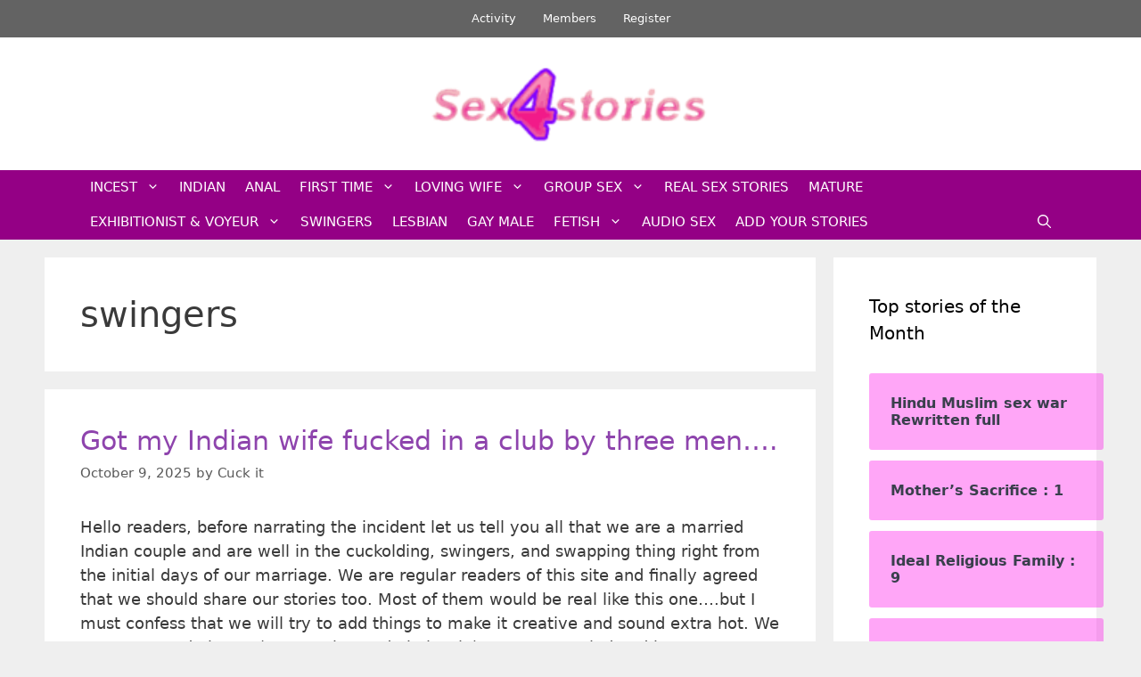

--- FILE ---
content_type: text/html; charset=UTF-8
request_url: https://www.sex4stories.com/tag/swingers/
body_size: 33856
content:
<!DOCTYPE html>
<html lang="en-US">
<head>
	<meta charset="UTF-8">
	<title>swingers  - Sex Stories</title>
<meta name="viewport" content="width=device-width, initial-scale=1"><meta name="robots" content="index, follow, max-snippet:-1, max-image-preview:large, max-video-preview:-1">
<link rel="canonical" href="https://www.sex4stories.com/tag/swingers/">
<meta property="og:url" content="https://www.sex4stories.com/tag/swingers/">
<meta property="og:site_name" content="Sex Stories">
<meta property="og:locale" content="en_US">
<meta property="og:type" content="object">
<meta property="og:title" content="swingers  - Sex Stories">
<meta property="fb:pages" content="">
<meta property="fb:admins" content="">
<meta property="fb:app_id" content="">
<meta name="twitter:card" content="summary">
<meta name="twitter:title" content="swingers  - Sex Stories">
<link rel='dns-prefetch' href='//fonts.googleapis.com' />
		<!-- This site uses the Google Analytics by MonsterInsights plugin v8.25.0 - Using Analytics tracking - https://www.monsterinsights.com/ -->
							<script src="//www.googletagmanager.com/gtag/js?id=G-9PYEN7BWQ9"  data-cfasync="false" data-wpfc-render="false" async></script>
			<script data-cfasync="false" data-wpfc-render="false">
				var mi_version = '8.25.0';
				var mi_track_user = true;
				var mi_no_track_reason = '';
								var MonsterInsightsDefaultLocations = {"page_location":"https:\/\/www.sex4stories.com\/tag\/swingers\/"};
				if ( typeof MonsterInsightsPrivacyGuardFilter === 'function' ) {
					var MonsterInsightsLocations = (typeof MonsterInsightsExcludeQuery === 'object') ? MonsterInsightsPrivacyGuardFilter( MonsterInsightsExcludeQuery ) : MonsterInsightsPrivacyGuardFilter( MonsterInsightsDefaultLocations );
				} else {
					var MonsterInsightsLocations = (typeof MonsterInsightsExcludeQuery === 'object') ? MonsterInsightsExcludeQuery : MonsterInsightsDefaultLocations;
				}

								var disableStrs = [
										'ga-disable-G-9PYEN7BWQ9',
									];

				/* Function to detect opted out users */
				function __gtagTrackerIsOptedOut() {
					for (var index = 0; index < disableStrs.length; index++) {
						if (document.cookie.indexOf(disableStrs[index] + '=true') > -1) {
							return true;
						}
					}

					return false;
				}

				/* Disable tracking if the opt-out cookie exists. */
				if (__gtagTrackerIsOptedOut()) {
					for (var index = 0; index < disableStrs.length; index++) {
						window[disableStrs[index]] = true;
					}
				}

				/* Opt-out function */
				function __gtagTrackerOptout() {
					for (var index = 0; index < disableStrs.length; index++) {
						document.cookie = disableStrs[index] + '=true; expires=Thu, 31 Dec 2099 23:59:59 UTC; path=/';
						window[disableStrs[index]] = true;
					}
				}

				if ('undefined' === typeof gaOptout) {
					function gaOptout() {
						__gtagTrackerOptout();
					}
				}
								window.dataLayer = window.dataLayer || [];

				window.MonsterInsightsDualTracker = {
					helpers: {},
					trackers: {},
				};
				if (mi_track_user) {
					function __gtagDataLayer() {
						dataLayer.push(arguments);
					}

					function __gtagTracker(type, name, parameters) {
						if (!parameters) {
							parameters = {};
						}

						if (parameters.send_to) {
							__gtagDataLayer.apply(null, arguments);
							return;
						}

						if (type === 'event') {
														parameters.send_to = monsterinsights_frontend.v4_id;
							var hookName = name;
							if (typeof parameters['event_category'] !== 'undefined') {
								hookName = parameters['event_category'] + ':' + name;
							}

							if (typeof MonsterInsightsDualTracker.trackers[hookName] !== 'undefined') {
								MonsterInsightsDualTracker.trackers[hookName](parameters);
							} else {
								__gtagDataLayer('event', name, parameters);
							}
							
						} else {
							__gtagDataLayer.apply(null, arguments);
						}
					}

					__gtagTracker('js', new Date());
					__gtagTracker('set', {
						'developer_id.dZGIzZG': true,
											});
					if ( MonsterInsightsLocations.page_location ) {
						__gtagTracker('set', MonsterInsightsLocations);
					}
										__gtagTracker('config', 'G-9PYEN7BWQ9', {"forceSSL":"true"} );
															window.gtag = __gtagTracker;										(function () {
						/* https://developers.google.com/analytics/devguides/collection/analyticsjs/ */
						/* ga and __gaTracker compatibility shim. */
						var noopfn = function () {
							return null;
						};
						var newtracker = function () {
							return new Tracker();
						};
						var Tracker = function () {
							return null;
						};
						var p = Tracker.prototype;
						p.get = noopfn;
						p.set = noopfn;
						p.send = function () {
							var args = Array.prototype.slice.call(arguments);
							args.unshift('send');
							__gaTracker.apply(null, args);
						};
						var __gaTracker = function () {
							var len = arguments.length;
							if (len === 0) {
								return;
							}
							var f = arguments[len - 1];
							if (typeof f !== 'object' || f === null || typeof f.hitCallback !== 'function') {
								if ('send' === arguments[0]) {
									var hitConverted, hitObject = false, action;
									if ('event' === arguments[1]) {
										if ('undefined' !== typeof arguments[3]) {
											hitObject = {
												'eventAction': arguments[3],
												'eventCategory': arguments[2],
												'eventLabel': arguments[4],
												'value': arguments[5] ? arguments[5] : 1,
											}
										}
									}
									if ('pageview' === arguments[1]) {
										if ('undefined' !== typeof arguments[2]) {
											hitObject = {
												'eventAction': 'page_view',
												'page_path': arguments[2],
											}
										}
									}
									if (typeof arguments[2] === 'object') {
										hitObject = arguments[2];
									}
									if (typeof arguments[5] === 'object') {
										Object.assign(hitObject, arguments[5]);
									}
									if ('undefined' !== typeof arguments[1].hitType) {
										hitObject = arguments[1];
										if ('pageview' === hitObject.hitType) {
											hitObject.eventAction = 'page_view';
										}
									}
									if (hitObject) {
										action = 'timing' === arguments[1].hitType ? 'timing_complete' : hitObject.eventAction;
										hitConverted = mapArgs(hitObject);
										__gtagTracker('event', action, hitConverted);
									}
								}
								return;
							}

							function mapArgs(args) {
								var arg, hit = {};
								var gaMap = {
									'eventCategory': 'event_category',
									'eventAction': 'event_action',
									'eventLabel': 'event_label',
									'eventValue': 'event_value',
									'nonInteraction': 'non_interaction',
									'timingCategory': 'event_category',
									'timingVar': 'name',
									'timingValue': 'value',
									'timingLabel': 'event_label',
									'page': 'page_path',
									'location': 'page_location',
									'title': 'page_title',
									'referrer' : 'page_referrer',
								};
								for (arg in args) {
																		if (!(!args.hasOwnProperty(arg) || !gaMap.hasOwnProperty(arg))) {
										hit[gaMap[arg]] = args[arg];
									} else {
										hit[arg] = args[arg];
									}
								}
								return hit;
							}

							try {
								f.hitCallback();
							} catch (ex) {
							}
						};
						__gaTracker.create = newtracker;
						__gaTracker.getByName = newtracker;
						__gaTracker.getAll = function () {
							return [];
						};
						__gaTracker.remove = noopfn;
						__gaTracker.loaded = true;
						window['__gaTracker'] = __gaTracker;
					})();
									} else {
										console.log("");
					(function () {
						function __gtagTracker() {
							return null;
						}

						window['__gtagTracker'] = __gtagTracker;
						window['gtag'] = __gtagTracker;
					})();
									}
			</script>
				<!-- / Google Analytics by MonsterInsights -->
		<!-- sex4stories.com is managing ads with Advanced Ads --><script id="sex4s-ready" type="ef4e542e115e24ce778652a6-text/javascript">
			window.advanced_ads_ready=function(e,a){a=a||"complete";var d=function(e){return"interactive"===a?"loading"!==e:"complete"===e};d(document.readyState)?e():document.addEventListener("readystatechange",(function(a){d(a.target.readyState)&&e()}),{once:"interactive"===a})},window.advanced_ads_ready_queue=window.advanced_ads_ready_queue||[];		</script>
		<style id='wp-img-auto-sizes-contain-inline-css'>
img:is([sizes=auto i],[sizes^="auto," i]){contain-intrinsic-size:3000px 1500px}
/*# sourceURL=wp-img-auto-sizes-contain-inline-css */
</style>
<link rel='stylesheet' id='youzify-wall-css' href='https://www.sex4stories.com/wp-content/plugins/youzify/includes/public/assets/css/youzify-wall.min.css?ver=3.4.9' media='all' />
<link rel='stylesheet' id='youzify-profile-css' href='https://www.sex4stories.com/wp-content/plugins/youzify/includes/public/assets/css/youzify-profile.min.css?ver=3.4.9' media='all' />
<link rel='stylesheet' id='youzify-carousel-css-css' href='https://www.sex4stories.com/wp-content/plugins/youzify/includes/public/assets/css/youzify-owl-carousel.min.css?ver=3.4.9' media='all' />
<link rel='stylesheet' id='youzify-customStyle-css' href='https://www.sex4stories.com/wp-content/plugins/youzify/includes/admin/assets/css/custom-script.css?ver=4992de1e93baa81926fabe25ec4f7f14' media='all' />
<style id='youzify-customStyle-inline-css'>

:root {
    --yzfy-scheme-color: #4FC1E9 !important;
    --yzfy-scheme-text-color: #fff !important;
}

body .youzify div.item-list-tabs li.youzify-activity-show-search .youzify-activity-show-search-form i,
body #youzify-wall-nav .item-list-tabs li#activity-filter-select label,
body .youzify-media-filter .youzify-filter-item .youzify-current-filter,
body .youzify-community-hashtags .youzify-hashtag-item:hover,
body .youzify table tfoot tr,
body .youzify table thead tr,
body #youzify-group-body h1:before,
body .youzify-product-actions .youzify-addtocart,
body .youzify .checkout_coupon,
body .youzify .youzify-wc-box-title h3,
body .youzify .woocommerce-customer-details h2,
body .youzify .youzify-wc-main-content .track_order .form-row button,
body .youzify-view-order .youzify-wc-main-content > p mark.order-status,
body .youzify .youzify-wc-main-content button[type='submit'],
body .youzify .youzify-wc-main-content #payment #place_order,
body .youzify .youzify-wc-main-content h3,
body .youzify .wc-proceed-to-checkout a.checkout-button,
body .youzify .wc-proceed-to-checkout a.checkout-button:hover,
body .youzify .youzify-wc-main-content .woocommerce-checkout-review-order table.shop_table tfoot .order-total,
body .youzify .youzify-wc-main-content .woocommerce-checkout-review-order table.shop_table thead,
body .youzify .youzify-wc-main-content table.shop_table td a.woocommerce-MyAccount-downloads-file:before,
body .youzify .youzify-wc-main-content table.shop_table td a.view:before,
body .youzify table.shop_table.order_details tfoot tr:last-child,
body .youzify .youzify-wc-main-content table.shop_table td.actions .coupon button,
body .youzify .youzify-wc-main-content table.shop_table td.woocommerce-orders-table__cell-order-number a,
body .youzify .youzify-wc-main-content table.shop_table thead,
body .youzify-forums-topic-item .youzify-forums-topic-icon i,
body .youzify-forums-forum-item .youzify-forums-forum-icon i,
body div.bbp-submit-wrapper button,
body #bbpress-forums li.bbp-header,
body #bbpress-forums .bbp-search-form #bbp_search_submit,
body #bbpress-forums #bbp-search-form #bbp_search_submit,
body .widget_display_search #bbp_search_submit,
body .widget_display_forums li a:before,
body .widget_display_views li .bbp-view-title:before,
body .widget_display_topics li:before,
body #bbpress-forums li.bbp-footer,
body .bbp-pagination .page-numbers.current,
body .youzify-items-list-widget .youzify-list-item .youzify-item-action .youzify-add-button i,
body #youzify-members-list .youzify-user-actions .friendship-button .requested,
body .youzify-wall-embed .youzify-embed-action .friendship-button a.requested,
body .youzify-widget .youzify-user-tags .youzify-utag-values .youzify-utag-value-item,
body .item-list-tabs #search-message-form #messages_search_submit,
body #youzify-groups-list .action .group-button .membership-requested,
body #youzify-members-list .youzify-user-actions .friendship-button a,
body #youzify-groups-list .action .group-button .request-membership,
body .youzify-wall-embed .youzify-embed-action .friendship-button a,
body .youzify-group-manage-members-search #members_search_submit,
body #youzify-groups-list .action .group-button .accept-invite,
body .notifications-options-nav #notification-bulk-manage,
body .notifications .notification-actions .mark-read span,
body .sitewide-notices .thread-options .activate-notice,
body #youzify-groups-list .action .group-button .join-group,
body .youzify-social-buttons .friendship-button a.requested,
body #youzify-directory-search-box form input[type=submit],
body .youzify-user-actions .friendship-button a.requested,
body .youzify-wall-embed .youzify-embed-action .group-button a,
body #youzify-group-buttons .group-button a.join-group,
body .messages-notices .thread-options .read span,
body .youzify-social-buttons .friendship-button a,
body #search-members-form #members_search_submit,
body .messages-options-nav #messages-bulk-manage,
body .youzify-group-settings-tab input[type='submit'],
body .youzify-user-actions .friendship-button a.add,
body #group-settings-form input[type='submit'],
body .youzify-product-content .youzify-featured-product,
body .my-friends #friend-list .action a.accept,
body .youzify-wall-new-post .youzify-post-more-button,
body .group-request-list .action .accept a,
body #message-recipients .highlight-icon i,
body .youzify-pagination .page-numbers.current,
body .youzify-project-content .youzify-project-type,
body .youzify-author .youzify-account-settings,
body .youzify-product-actions .youzify-addtocart,
body .group-button.request-membership,
body #send_message_form .submit #send,
body #send-invite-form .submit input,
body #send-reply #send_reply_button,
body .youzify-wall-actions .youzify-wall-post,
body .youzify-post-content .youzify-post-type,
body .youzify-nav-effect .youzify-menu-border,
body #group-create-tabs li.current,
body .group-button.accept-invite,
body .youzify-tab-post .youzify-read-more,
body .group-button.join-group,
body .youzify-service-icon i:hover,
body .youzify-loading .youzify_msg,
body .youzify-scrolltotop i:hover,
body .youzify-post .youzify-read-more,
body .youzify-author .youzify-login,
body .pagination .current,
body .youzify-tab-title-box,
body #youzify button[type='submit'],
body .youzify-wall-file-post,
body .youzify-current-bg-color,
body .youzify-current-checked-bg-color:checked,
body .button.accept {
            background-color: var(--yzfy-scheme-color) !important;
            color: var(--yzfy-scheme-text-color) !important;
        }

@media screen and ( max-width: 768px ) {
body #youzify .youzify-group div.item-list-tabs li.last label,
body #youzify .youzify-profile div.item-list-tabs li.last label,
body #youzify .youzify-directory-filter .item-list-tabs li#groups-order-select label,
body #youzify .youzify-directory-filter .item-list-tabs li#members-order-select label {
    background-color: var(--yzfy-scheme-color) !important;
    color: var(--yzfy-scheme-text-color);
}
}
        body .youzify-bbp-topic-head-meta .youzify-bbp-head-meta-last-updated a:not(.bbp-author-name),
        body .widget_display_topics li .topic-author a.bbp-author-name,
        body .activity-header .activity-head p a:not(:first-child),
        body #message-recipients .highlight .highlight-meta a,
        body .thread-sender .thread-from .from .thread-count,
        body .youzify-profile-navmenu .youzify-navbar-item a:hover i,
        body .widget_display_replies li a.bbp-author-name,
        body .youzify-profile-navmenu .youzify-navbar-item a:hover,
        body .youzify-link-main-content .youzify-link-url:hover,
        body .youzify-wall-new-post .youzify-post-title a:hover,
        body .youzify-recent-posts .youzify-post-title a:hover,
        body .youzify-post-content .youzify-post-title a:hover,
        body .youzify-group-settings-tab fieldset legend,
        body .youzify-wall-link-data .youzify-wall-link-url,
        body .youzify-tab-post .youzify-post-title a:hover,
        body .youzify-project-tags .youzify-tag-symbole,
        body .youzify-post-tags .youzify-tag-symbole,
        body .youzify-group-navmenu li a:hover {
            color: var(--yzfy-scheme-color) !important;
        }

        body .youzify-bbp-topic-head,
        body .youzify .youzify-wc-main-content address .youzify-bullet,
        body .youzify-profile-navmenu .youzify-navbar-item.youzify-active-menu,
        body .youzify-group-navmenu li.current {
            border-color: var(--yzfy-scheme-color) !important;
        }

        body .quote-with-img:before,
        body .youzify-link-content,
        body .youzify-no-thumbnail,
        body a.youzify-settings-widget {
            background: var(--yzfy-scheme-color) url(https://www.sex4stories.com/wp-content/plugins/youzify/includes/public/assets/images/dotted-bg.png) !important;
        }
    
/*# sourceURL=youzify-customStyle-inline-css */
</style>
<link rel='stylesheet' id='wprpi_css-css' href='https://www.sex4stories.com/wp-content/plugins/wp-random-post-inside//css/style.css?ver=4992de1e93baa81926fabe25ec4f7f14' media='all' />
<link rel='stylesheet' id='dashicons-css' href='https://www.sex4stories.com/wp-includes/css/dashicons.min.css?ver=4992de1e93baa81926fabe25ec4f7f14' media='all' />
<style id='wp-emoji-styles-inline-css'>

	img.wp-smiley, img.emoji {
		display: inline !important;
		border: none !important;
		box-shadow: none !important;
		height: 1em !important;
		width: 1em !important;
		margin: 0 0.07em !important;
		vertical-align: -0.1em !important;
		background: none !important;
		padding: 0 !important;
	}
/*# sourceURL=wp-emoji-styles-inline-css */
</style>
<style id='wp-block-library-inline-css'>
:root{--wp-block-synced-color:#7a00df;--wp-block-synced-color--rgb:122,0,223;--wp-bound-block-color:var(--wp-block-synced-color);--wp-editor-canvas-background:#ddd;--wp-admin-theme-color:#007cba;--wp-admin-theme-color--rgb:0,124,186;--wp-admin-theme-color-darker-10:#006ba1;--wp-admin-theme-color-darker-10--rgb:0,107,160.5;--wp-admin-theme-color-darker-20:#005a87;--wp-admin-theme-color-darker-20--rgb:0,90,135;--wp-admin-border-width-focus:2px}@media (min-resolution:192dpi){:root{--wp-admin-border-width-focus:1.5px}}.wp-element-button{cursor:pointer}:root .has-very-light-gray-background-color{background-color:#eee}:root .has-very-dark-gray-background-color{background-color:#313131}:root .has-very-light-gray-color{color:#eee}:root .has-very-dark-gray-color{color:#313131}:root .has-vivid-green-cyan-to-vivid-cyan-blue-gradient-background{background:linear-gradient(135deg,#00d084,#0693e3)}:root .has-purple-crush-gradient-background{background:linear-gradient(135deg,#34e2e4,#4721fb 50%,#ab1dfe)}:root .has-hazy-dawn-gradient-background{background:linear-gradient(135deg,#faaca8,#dad0ec)}:root .has-subdued-olive-gradient-background{background:linear-gradient(135deg,#fafae1,#67a671)}:root .has-atomic-cream-gradient-background{background:linear-gradient(135deg,#fdd79a,#004a59)}:root .has-nightshade-gradient-background{background:linear-gradient(135deg,#330968,#31cdcf)}:root .has-midnight-gradient-background{background:linear-gradient(135deg,#020381,#2874fc)}:root{--wp--preset--font-size--normal:16px;--wp--preset--font-size--huge:42px}.has-regular-font-size{font-size:1em}.has-larger-font-size{font-size:2.625em}.has-normal-font-size{font-size:var(--wp--preset--font-size--normal)}.has-huge-font-size{font-size:var(--wp--preset--font-size--huge)}.has-text-align-center{text-align:center}.has-text-align-left{text-align:left}.has-text-align-right{text-align:right}.has-fit-text{white-space:nowrap!important}#end-resizable-editor-section{display:none}.aligncenter{clear:both}.items-justified-left{justify-content:flex-start}.items-justified-center{justify-content:center}.items-justified-right{justify-content:flex-end}.items-justified-space-between{justify-content:space-between}.screen-reader-text{border:0;clip-path:inset(50%);height:1px;margin:-1px;overflow:hidden;padding:0;position:absolute;width:1px;word-wrap:normal!important}.screen-reader-text:focus{background-color:#ddd;clip-path:none;color:#444;display:block;font-size:1em;height:auto;left:5px;line-height:normal;padding:15px 23px 14px;text-decoration:none;top:5px;width:auto;z-index:100000}html :where(.has-border-color){border-style:solid}html :where([style*=border-top-color]){border-top-style:solid}html :where([style*=border-right-color]){border-right-style:solid}html :where([style*=border-bottom-color]){border-bottom-style:solid}html :where([style*=border-left-color]){border-left-style:solid}html :where([style*=border-width]){border-style:solid}html :where([style*=border-top-width]){border-top-style:solid}html :where([style*=border-right-width]){border-right-style:solid}html :where([style*=border-bottom-width]){border-bottom-style:solid}html :where([style*=border-left-width]){border-left-style:solid}html :where(img[class*=wp-image-]){height:auto;max-width:100%}:where(figure){margin:0 0 1em}html :where(.is-position-sticky){--wp-admin--admin-bar--position-offset:var(--wp-admin--admin-bar--height,0px)}@media screen and (max-width:600px){html :where(.is-position-sticky){--wp-admin--admin-bar--position-offset:0px}}

/*# sourceURL=wp-block-library-inline-css */
</style><style id='wp-block-paragraph-inline-css'>
.is-small-text{font-size:.875em}.is-regular-text{font-size:1em}.is-large-text{font-size:2.25em}.is-larger-text{font-size:3em}.has-drop-cap:not(:focus):first-letter{float:left;font-size:8.4em;font-style:normal;font-weight:100;line-height:.68;margin:.05em .1em 0 0;text-transform:uppercase}body.rtl .has-drop-cap:not(:focus):first-letter{float:none;margin-left:.1em}p.has-drop-cap.has-background{overflow:hidden}:root :where(p.has-background){padding:1.25em 2.375em}:where(p.has-text-color:not(.has-link-color)) a{color:inherit}p.has-text-align-left[style*="writing-mode:vertical-lr"],p.has-text-align-right[style*="writing-mode:vertical-rl"]{rotate:180deg}
/*# sourceURL=https://www.sex4stories.com/wp-includes/blocks/paragraph/style.min.css */
</style>
<style id='global-styles-inline-css'>
:root{--wp--preset--aspect-ratio--square: 1;--wp--preset--aspect-ratio--4-3: 4/3;--wp--preset--aspect-ratio--3-4: 3/4;--wp--preset--aspect-ratio--3-2: 3/2;--wp--preset--aspect-ratio--2-3: 2/3;--wp--preset--aspect-ratio--16-9: 16/9;--wp--preset--aspect-ratio--9-16: 9/16;--wp--preset--color--black: #000000;--wp--preset--color--cyan-bluish-gray: #abb8c3;--wp--preset--color--white: #ffffff;--wp--preset--color--pale-pink: #f78da7;--wp--preset--color--vivid-red: #cf2e2e;--wp--preset--color--luminous-vivid-orange: #ff6900;--wp--preset--color--luminous-vivid-amber: #fcb900;--wp--preset--color--light-green-cyan: #7bdcb5;--wp--preset--color--vivid-green-cyan: #00d084;--wp--preset--color--pale-cyan-blue: #8ed1fc;--wp--preset--color--vivid-cyan-blue: #0693e3;--wp--preset--color--vivid-purple: #9b51e0;--wp--preset--color--contrast: var(--contrast);--wp--preset--color--contrast-2: var(--contrast-2);--wp--preset--color--contrast-3: var(--contrast-3);--wp--preset--color--base: var(--base);--wp--preset--color--base-2: var(--base-2);--wp--preset--color--base-3: var(--base-3);--wp--preset--color--accent: var(--accent);--wp--preset--gradient--vivid-cyan-blue-to-vivid-purple: linear-gradient(135deg,rgb(6,147,227) 0%,rgb(155,81,224) 100%);--wp--preset--gradient--light-green-cyan-to-vivid-green-cyan: linear-gradient(135deg,rgb(122,220,180) 0%,rgb(0,208,130) 100%);--wp--preset--gradient--luminous-vivid-amber-to-luminous-vivid-orange: linear-gradient(135deg,rgb(252,185,0) 0%,rgb(255,105,0) 100%);--wp--preset--gradient--luminous-vivid-orange-to-vivid-red: linear-gradient(135deg,rgb(255,105,0) 0%,rgb(207,46,46) 100%);--wp--preset--gradient--very-light-gray-to-cyan-bluish-gray: linear-gradient(135deg,rgb(238,238,238) 0%,rgb(169,184,195) 100%);--wp--preset--gradient--cool-to-warm-spectrum: linear-gradient(135deg,rgb(74,234,220) 0%,rgb(151,120,209) 20%,rgb(207,42,186) 40%,rgb(238,44,130) 60%,rgb(251,105,98) 80%,rgb(254,248,76) 100%);--wp--preset--gradient--blush-light-purple: linear-gradient(135deg,rgb(255,206,236) 0%,rgb(152,150,240) 100%);--wp--preset--gradient--blush-bordeaux: linear-gradient(135deg,rgb(254,205,165) 0%,rgb(254,45,45) 50%,rgb(107,0,62) 100%);--wp--preset--gradient--luminous-dusk: linear-gradient(135deg,rgb(255,203,112) 0%,rgb(199,81,192) 50%,rgb(65,88,208) 100%);--wp--preset--gradient--pale-ocean: linear-gradient(135deg,rgb(255,245,203) 0%,rgb(182,227,212) 50%,rgb(51,167,181) 100%);--wp--preset--gradient--electric-grass: linear-gradient(135deg,rgb(202,248,128) 0%,rgb(113,206,126) 100%);--wp--preset--gradient--midnight: linear-gradient(135deg,rgb(2,3,129) 0%,rgb(40,116,252) 100%);--wp--preset--font-size--small: 13px;--wp--preset--font-size--medium: 20px;--wp--preset--font-size--large: 36px;--wp--preset--font-size--x-large: 42px;--wp--preset--spacing--20: 0.44rem;--wp--preset--spacing--30: 0.67rem;--wp--preset--spacing--40: 1rem;--wp--preset--spacing--50: 1.5rem;--wp--preset--spacing--60: 2.25rem;--wp--preset--spacing--70: 3.38rem;--wp--preset--spacing--80: 5.06rem;--wp--preset--shadow--natural: 6px 6px 9px rgba(0, 0, 0, 0.2);--wp--preset--shadow--deep: 12px 12px 50px rgba(0, 0, 0, 0.4);--wp--preset--shadow--sharp: 6px 6px 0px rgba(0, 0, 0, 0.2);--wp--preset--shadow--outlined: 6px 6px 0px -3px rgb(255, 255, 255), 6px 6px rgb(0, 0, 0);--wp--preset--shadow--crisp: 6px 6px 0px rgb(0, 0, 0);}:where(.is-layout-flex){gap: 0.5em;}:where(.is-layout-grid){gap: 0.5em;}body .is-layout-flex{display: flex;}.is-layout-flex{flex-wrap: wrap;align-items: center;}.is-layout-flex > :is(*, div){margin: 0;}body .is-layout-grid{display: grid;}.is-layout-grid > :is(*, div){margin: 0;}:where(.wp-block-columns.is-layout-flex){gap: 2em;}:where(.wp-block-columns.is-layout-grid){gap: 2em;}:where(.wp-block-post-template.is-layout-flex){gap: 1.25em;}:where(.wp-block-post-template.is-layout-grid){gap: 1.25em;}.has-black-color{color: var(--wp--preset--color--black) !important;}.has-cyan-bluish-gray-color{color: var(--wp--preset--color--cyan-bluish-gray) !important;}.has-white-color{color: var(--wp--preset--color--white) !important;}.has-pale-pink-color{color: var(--wp--preset--color--pale-pink) !important;}.has-vivid-red-color{color: var(--wp--preset--color--vivid-red) !important;}.has-luminous-vivid-orange-color{color: var(--wp--preset--color--luminous-vivid-orange) !important;}.has-luminous-vivid-amber-color{color: var(--wp--preset--color--luminous-vivid-amber) !important;}.has-light-green-cyan-color{color: var(--wp--preset--color--light-green-cyan) !important;}.has-vivid-green-cyan-color{color: var(--wp--preset--color--vivid-green-cyan) !important;}.has-pale-cyan-blue-color{color: var(--wp--preset--color--pale-cyan-blue) !important;}.has-vivid-cyan-blue-color{color: var(--wp--preset--color--vivid-cyan-blue) !important;}.has-vivid-purple-color{color: var(--wp--preset--color--vivid-purple) !important;}.has-black-background-color{background-color: var(--wp--preset--color--black) !important;}.has-cyan-bluish-gray-background-color{background-color: var(--wp--preset--color--cyan-bluish-gray) !important;}.has-white-background-color{background-color: var(--wp--preset--color--white) !important;}.has-pale-pink-background-color{background-color: var(--wp--preset--color--pale-pink) !important;}.has-vivid-red-background-color{background-color: var(--wp--preset--color--vivid-red) !important;}.has-luminous-vivid-orange-background-color{background-color: var(--wp--preset--color--luminous-vivid-orange) !important;}.has-luminous-vivid-amber-background-color{background-color: var(--wp--preset--color--luminous-vivid-amber) !important;}.has-light-green-cyan-background-color{background-color: var(--wp--preset--color--light-green-cyan) !important;}.has-vivid-green-cyan-background-color{background-color: var(--wp--preset--color--vivid-green-cyan) !important;}.has-pale-cyan-blue-background-color{background-color: var(--wp--preset--color--pale-cyan-blue) !important;}.has-vivid-cyan-blue-background-color{background-color: var(--wp--preset--color--vivid-cyan-blue) !important;}.has-vivid-purple-background-color{background-color: var(--wp--preset--color--vivid-purple) !important;}.has-black-border-color{border-color: var(--wp--preset--color--black) !important;}.has-cyan-bluish-gray-border-color{border-color: var(--wp--preset--color--cyan-bluish-gray) !important;}.has-white-border-color{border-color: var(--wp--preset--color--white) !important;}.has-pale-pink-border-color{border-color: var(--wp--preset--color--pale-pink) !important;}.has-vivid-red-border-color{border-color: var(--wp--preset--color--vivid-red) !important;}.has-luminous-vivid-orange-border-color{border-color: var(--wp--preset--color--luminous-vivid-orange) !important;}.has-luminous-vivid-amber-border-color{border-color: var(--wp--preset--color--luminous-vivid-amber) !important;}.has-light-green-cyan-border-color{border-color: var(--wp--preset--color--light-green-cyan) !important;}.has-vivid-green-cyan-border-color{border-color: var(--wp--preset--color--vivid-green-cyan) !important;}.has-pale-cyan-blue-border-color{border-color: var(--wp--preset--color--pale-cyan-blue) !important;}.has-vivid-cyan-blue-border-color{border-color: var(--wp--preset--color--vivid-cyan-blue) !important;}.has-vivid-purple-border-color{border-color: var(--wp--preset--color--vivid-purple) !important;}.has-vivid-cyan-blue-to-vivid-purple-gradient-background{background: var(--wp--preset--gradient--vivid-cyan-blue-to-vivid-purple) !important;}.has-light-green-cyan-to-vivid-green-cyan-gradient-background{background: var(--wp--preset--gradient--light-green-cyan-to-vivid-green-cyan) !important;}.has-luminous-vivid-amber-to-luminous-vivid-orange-gradient-background{background: var(--wp--preset--gradient--luminous-vivid-amber-to-luminous-vivid-orange) !important;}.has-luminous-vivid-orange-to-vivid-red-gradient-background{background: var(--wp--preset--gradient--luminous-vivid-orange-to-vivid-red) !important;}.has-very-light-gray-to-cyan-bluish-gray-gradient-background{background: var(--wp--preset--gradient--very-light-gray-to-cyan-bluish-gray) !important;}.has-cool-to-warm-spectrum-gradient-background{background: var(--wp--preset--gradient--cool-to-warm-spectrum) !important;}.has-blush-light-purple-gradient-background{background: var(--wp--preset--gradient--blush-light-purple) !important;}.has-blush-bordeaux-gradient-background{background: var(--wp--preset--gradient--blush-bordeaux) !important;}.has-luminous-dusk-gradient-background{background: var(--wp--preset--gradient--luminous-dusk) !important;}.has-pale-ocean-gradient-background{background: var(--wp--preset--gradient--pale-ocean) !important;}.has-electric-grass-gradient-background{background: var(--wp--preset--gradient--electric-grass) !important;}.has-midnight-gradient-background{background: var(--wp--preset--gradient--midnight) !important;}.has-small-font-size{font-size: var(--wp--preset--font-size--small) !important;}.has-medium-font-size{font-size: var(--wp--preset--font-size--medium) !important;}.has-large-font-size{font-size: var(--wp--preset--font-size--large) !important;}.has-x-large-font-size{font-size: var(--wp--preset--font-size--x-large) !important;}
/*# sourceURL=global-styles-inline-css */
</style>

<style id='classic-theme-styles-inline-css'>
/*! This file is auto-generated */
.wp-block-button__link{color:#fff;background-color:#32373c;border-radius:9999px;box-shadow:none;text-decoration:none;padding:calc(.667em + 2px) calc(1.333em + 2px);font-size:1.125em}.wp-block-file__button{background:#32373c;color:#fff;text-decoration:none}
/*# sourceURL=/wp-includes/css/classic-themes.min.css */
</style>
<link rel='stylesheet' id='youzify-opensans-css' href='https://fonts.googleapis.com/css?family=Open+Sans%3A400%2C600&#038;ver=3.4.9' media='all' />
<link rel='stylesheet' id='youzify-css' href='https://www.sex4stories.com/wp-content/plugins/youzify/includes/public/assets/css/youzify.min.css?ver=3.4.9' media='all' />
<link rel='stylesheet' id='youzify-headers-css' href='https://www.sex4stories.com/wp-content/plugins/youzify/includes/public/assets/css/youzify-headers.min.css?ver=3.4.9' media='all' />
<link rel='stylesheet' id='youzify-social-css' href='https://www.sex4stories.com/wp-content/plugins/youzify/includes/public/assets/css/youzify-social.min.css?ver=3.4.9' media='all' />
<link rel='stylesheet' id='youzify-icons-css' href='https://www.sex4stories.com/wp-content/plugins/youzify/includes/admin/assets/css/all.min.css?ver=3.4.9' media='all' />
<link rel='stylesheet' id='generate-style-css' href='https://www.sex4stories.com/wp-content/themes/generatepress/assets/css/all.min.css?ver=3.6.0' media='all' />
<style id='generate-style-inline-css'>
body{background-color:#efefef;color:#3a3a3a;}a{color:#8e44ad;}a:hover, a:focus, a:active{color:#ef5def;}body .grid-container{max-width:1100px;}.wp-block-group__inner-container{max-width:1100px;margin-left:auto;margin-right:auto;}.site-header .header-image{width:320px;}.generate-back-to-top{font-size:20px;border-radius:3px;position:fixed;bottom:30px;right:30px;line-height:40px;width:40px;text-align:center;z-index:10;transition:opacity 300ms ease-in-out;opacity:0.1;transform:translateY(1000px);}.generate-back-to-top__show{opacity:1;transform:translateY(0);}.navigation-search{position:absolute;left:-99999px;pointer-events:none;visibility:hidden;z-index:20;width:100%;top:0;transition:opacity 100ms ease-in-out;opacity:0;}.navigation-search.nav-search-active{left:0;right:0;pointer-events:auto;visibility:visible;opacity:1;}.navigation-search input[type="search"]{outline:0;border:0;vertical-align:bottom;line-height:1;opacity:0.9;width:100%;z-index:20;border-radius:0;-webkit-appearance:none;height:60px;}.navigation-search input::-ms-clear{display:none;width:0;height:0;}.navigation-search input::-ms-reveal{display:none;width:0;height:0;}.navigation-search input::-webkit-search-decoration, .navigation-search input::-webkit-search-cancel-button, .navigation-search input::-webkit-search-results-button, .navigation-search input::-webkit-search-results-decoration{display:none;}.main-navigation li.search-item{z-index:21;}li.search-item.active{transition:opacity 100ms ease-in-out;}.nav-left-sidebar .main-navigation li.search-item.active,.nav-right-sidebar .main-navigation li.search-item.active{width:auto;display:inline-block;float:right;}.gen-sidebar-nav .navigation-search{top:auto;bottom:0;}:root{--contrast:#222222;--contrast-2:#575760;--contrast-3:#b2b2be;--base:#f0f0f0;--base-2:#f7f8f9;--base-3:#ffffff;--accent:#1e73be;}:root .has-contrast-color{color:var(--contrast);}:root .has-contrast-background-color{background-color:var(--contrast);}:root .has-contrast-2-color{color:var(--contrast-2);}:root .has-contrast-2-background-color{background-color:var(--contrast-2);}:root .has-contrast-3-color{color:var(--contrast-3);}:root .has-contrast-3-background-color{background-color:var(--contrast-3);}:root .has-base-color{color:var(--base);}:root .has-base-background-color{background-color:var(--base);}:root .has-base-2-color{color:var(--base-2);}:root .has-base-2-background-color{background-color:var(--base-2);}:root .has-base-3-color{color:var(--base-3);}:root .has-base-3-background-color{background-color:var(--base-3);}:root .has-accent-color{color:var(--accent);}:root .has-accent-background-color{background-color:var(--accent);}.gp-modal:not(.gp-modal--open):not(.gp-modal--transition){display:none;}.gp-modal--transition:not(.gp-modal--open){pointer-events:none;}.gp-modal-overlay:not(.gp-modal-overlay--open):not(.gp-modal--transition){display:none;}.gp-modal__overlay{display:none;position:fixed;top:0;left:0;right:0;bottom:0;background:rgba(0,0,0,0.2);display:flex;justify-content:center;align-items:center;z-index:10000;backdrop-filter:blur(3px);transition:opacity 500ms ease;opacity:0;}.gp-modal--open:not(.gp-modal--transition) .gp-modal__overlay{opacity:1;}.gp-modal__container{max-width:100%;max-height:100vh;transform:scale(0.9);transition:transform 500ms ease;padding:0 10px;}.gp-modal--open:not(.gp-modal--transition) .gp-modal__container{transform:scale(1);}.search-modal-fields{display:flex;}.gp-search-modal .gp-modal__overlay{align-items:flex-start;padding-top:25vh;background:var(--gp-search-modal-overlay-bg-color);}.search-modal-form{width:500px;max-width:100%;background-color:var(--gp-search-modal-bg-color);color:var(--gp-search-modal-text-color);}.search-modal-form .search-field, .search-modal-form .search-field:focus{width:100%;height:60px;background-color:transparent;border:0;appearance:none;color:currentColor;}.search-modal-fields button, .search-modal-fields button:active, .search-modal-fields button:focus, .search-modal-fields button:hover{background-color:transparent;border:0;color:currentColor;width:60px;}body, button, input, select, textarea{font-family:-apple-system, system-ui, BlinkMacSystemFont, "Segoe UI", Helvetica, Arial, sans-serif, "Apple Color Emoji", "Segoe UI Emoji", "Segoe UI Symbol";font-size:18px;}body{line-height:1.5;}.entry-content > [class*="wp-block-"]:not(:last-child):not(.wp-block-heading){margin-bottom:1.5em;}.main-navigation a, .menu-toggle{font-family:-apple-system, system-ui, BlinkMacSystemFont, "Segoe UI", Helvetica, Arial, sans-serif, "Apple Color Emoji", "Segoe UI Emoji", "Segoe UI Symbol";text-transform:uppercase;}.main-navigation .main-nav ul ul li a{font-size:14px;}.sidebar .widget, .footer-widgets .widget{font-size:17px;}h1{font-weight:300;font-size:40px;}h2{font-weight:300;font-size:30px;}h3{font-size:20px;}h4{font-size:inherit;}h5{font-size:inherit;}@media (max-width:768px){.main-title{font-size:30px;}h1{font-size:30px;}h2{font-size:25px;}}.top-bar{background-color:#636363;color:#ffffff;}.top-bar a{color:#ffffff;}.top-bar a:hover{color:#303030;}.site-header{background-color:#ffffff;color:#3a3a3a;}.site-header a{color:#3a3a3a;}.main-title a,.main-title a:hover{color:#ffffff;}.site-description{color:#757575;}.main-navigation,.main-navigation ul ul{background-color:#940085;}.main-navigation .main-nav ul li a, .main-navigation .menu-toggle, .main-navigation .menu-bar-items{color:#ffffff;}.main-navigation .main-nav ul li:not([class*="current-menu-"]):hover > a, .main-navigation .main-nav ul li:not([class*="current-menu-"]):focus > a, .main-navigation .main-nav ul li.sfHover:not([class*="current-menu-"]) > a, .main-navigation .menu-bar-item:hover > a, .main-navigation .menu-bar-item.sfHover > a{color:#ffffff;background-color:#3f3f3f;}button.menu-toggle:hover,button.menu-toggle:focus,.main-navigation .mobile-bar-items a,.main-navigation .mobile-bar-items a:hover,.main-navigation .mobile-bar-items a:focus{color:#ffffff;}.main-navigation .main-nav ul li[class*="current-menu-"] > a{color:#ffffff;background-color:#3f3f3f;}.navigation-search input[type="search"],.navigation-search input[type="search"]:active, .navigation-search input[type="search"]:focus, .main-navigation .main-nav ul li.search-item.active > a, .main-navigation .menu-bar-items .search-item.active > a{color:#ffffff;background-color:#3f3f3f;}.main-navigation ul ul{background-color:#ab00be;}.main-navigation .main-nav ul ul li a{color:#ffffff;}.main-navigation .main-nav ul ul li:not([class*="current-menu-"]):hover > a,.main-navigation .main-nav ul ul li:not([class*="current-menu-"]):focus > a, .main-navigation .main-nav ul ul li.sfHover:not([class*="current-menu-"]) > a{color:#ffffff;background-color:#4f4f4f;}.main-navigation .main-nav ul ul li[class*="current-menu-"] > a{color:#ffffff;background-color:#4f4f4f;}.separate-containers .inside-article, .separate-containers .comments-area, .separate-containers .page-header, .one-container .container, .separate-containers .paging-navigation, .inside-page-header{background-color:#ffffff;}.entry-meta{color:#595959;}.entry-meta a{color:#595959;}.entry-meta a:hover{color:#1e73be;}.sidebar .widget{background-color:#ffffff;}.sidebar .widget .widget-title{color:#000000;}.footer-widgets{background-color:#ffffff;}.footer-widgets .widget-title{color:#000000;}.site-info{color:#ffffff;background-color:#222222;}.site-info a{color:#ffffff;}.site-info a:hover{color:#606060;}.footer-bar .widget_nav_menu .current-menu-item a{color:#606060;}input[type="text"],input[type="email"],input[type="url"],input[type="password"],input[type="search"],input[type="tel"],input[type="number"],textarea,select{color:#666666;background-color:#fafafa;border-color:#cccccc;}input[type="text"]:focus,input[type="email"]:focus,input[type="url"]:focus,input[type="password"]:focus,input[type="search"]:focus,input[type="tel"]:focus,input[type="number"]:focus,textarea:focus,select:focus{color:#666666;background-color:#ffffff;border-color:#bfbfbf;}button,html input[type="button"],input[type="reset"],input[type="submit"],a.button,a.wp-block-button__link:not(.has-background){color:#ffffff;background-color:#666666;}button:hover,html input[type="button"]:hover,input[type="reset"]:hover,input[type="submit"]:hover,a.button:hover,button:focus,html input[type="button"]:focus,input[type="reset"]:focus,input[type="submit"]:focus,a.button:focus,a.wp-block-button__link:not(.has-background):active,a.wp-block-button__link:not(.has-background):focus,a.wp-block-button__link:not(.has-background):hover{color:#ffffff;background-color:#3f3f3f;}a.generate-back-to-top{background-color:#bf00d4;color:#ffffff;}a.generate-back-to-top:hover,a.generate-back-to-top:focus{background-color:rgba( 0,0,0,0.6 );color:#ffffff;}:root{--gp-search-modal-bg-color:var(--base-3);--gp-search-modal-text-color:var(--contrast);--gp-search-modal-overlay-bg-color:rgba(0,0,0,0.2);}@media (max-width: 895px){.main-navigation .menu-bar-item:hover > a, .main-navigation .menu-bar-item.sfHover > a{background:none;color:#ffffff;}}.inside-top-bar{padding:10px;}.site-main .wp-block-group__inner-container{padding:40px;}.entry-content .alignwide, body:not(.no-sidebar) .entry-content .alignfull{margin-left:-40px;width:calc(100% + 80px);max-width:calc(100% + 80px);}.container.grid-container{max-width:1180px;}.main-navigation .main-nav ul li a,.menu-toggle,.main-navigation .mobile-bar-items a{padding-left:11px;padding-right:11px;line-height:39px;}.main-navigation .main-nav ul ul li a{padding:15px 11px 15px 11px;}.main-navigation ul ul{width:207px;}.navigation-search input[type="search"]{height:39px;}.rtl .menu-item-has-children .dropdown-menu-toggle{padding-left:11px;}.menu-item-has-children .dropdown-menu-toggle{padding-right:11px;}.menu-item-has-children ul .dropdown-menu-toggle{padding-top:15px;padding-bottom:15px;margin-top:-15px;}.rtl .main-navigation .main-nav ul li.menu-item-has-children > a{padding-right:11px;}.site-info{padding:20px;}@media (max-width:768px){.separate-containers .inside-article, .separate-containers .comments-area, .separate-containers .page-header, .separate-containers .paging-navigation, .one-container .site-content, .inside-page-header{padding:30px;}.site-main .wp-block-group__inner-container{padding:30px;}.site-info{padding-right:10px;padding-left:10px;}.entry-content .alignwide, body:not(.no-sidebar) .entry-content .alignfull{margin-left:-30px;width:calc(100% + 60px);max-width:calc(100% + 60px);}}.one-container .sidebar .widget{padding:0px;}/* End cached CSS */@media (max-width: 895px){.main-navigation .menu-toggle,.main-navigation .mobile-bar-items,.sidebar-nav-mobile:not(#sticky-placeholder){display:block;}.main-navigation ul,.gen-sidebar-nav{display:none;}[class*="nav-float-"] .site-header .inside-header > *{float:none;clear:both;}}
.dynamic-author-image-rounded{border-radius:100%;}.dynamic-featured-image, .dynamic-author-image{vertical-align:middle;}.one-container.blog .dynamic-content-template:not(:last-child), .one-container.archive .dynamic-content-template:not(:last-child){padding-bottom:0px;}.dynamic-entry-excerpt > p:last-child{margin-bottom:0px;}
.main-navigation.toggled .main-nav > ul{background-color: #940085}
.navigation-branding .main-title{font-weight:bold;text-transform:none;font-size:25px;}@media (max-width: 895px){.navigation-branding .main-title{font-size:30px;}}
@media (max-width: 895px){.main-navigation .menu-toggle,.main-navigation .mobile-bar-items a,.main-navigation .menu-bar-item > a{padding-left:10px;padding-right:10px;}.main-navigation .main-nav ul li a,.main-navigation .menu-toggle,.main-navigation .mobile-bar-items a,.main-navigation .menu-bar-item > a{line-height:45px;}.main-navigation .site-logo.navigation-logo img, .mobile-header-navigation .site-logo.mobile-header-logo img, .navigation-search input[type="search"]{height:45px;}}
/*# sourceURL=generate-style-inline-css */
</style>
<link rel='stylesheet' id='font-awesome-css' href='https://www.sex4stories.com/wp-content/themes/generatepress/assets/css/components/font-awesome.min.css?ver=4.7' media='all' />
<link rel='stylesheet' id='youzify-membership-css' href='https://www.sex4stories.com/wp-content/plugins/youzify/includes/public/assets/css/youzify-membership.min.css?ver=3.4.9' media='all' />
<link rel='stylesheet' id='youzify-membership-customStyle-css' href='https://www.sex4stories.com/wp-content/plugins/youzify/includes/admin/assets/css/custom-script.css?ver=4992de1e93baa81926fabe25ec4f7f14' media='all' />
<style id='youzify-membership-customStyle-inline-css'>

                    .youzify-membership-signup-page .youzify-membership-form-item .youzify-membership-field-content, .youzify-membership #youzify_membership_signup_form input {
                	border-color: #b520cc !important;
                    }

                    .youzify-membership-login-page .youzify-membership-form-item .youzify-membership-field-content {
                	border-color: #cb24e5 !important;
                    }
/*# sourceURL=youzify-membership-customStyle-inline-css */
</style>
<link rel='stylesheet' id='generate-blog-images-css' href='https://www.sex4stories.com/wp-content/plugins/gp-premium/blog/functions/css/featured-images.min.css?ver=2.5.2' media='all' />
<link rel='stylesheet' id='generate-secondary-nav-css' href='https://www.sex4stories.com/wp-content/plugins/gp-premium/secondary-nav/functions/css/style.min.css?ver=2.5.2' media='all' />
<style id='generate-secondary-nav-inline-css'>
.secondary-navigation{background-color:#636363;}.secondary-navigation .main-nav ul li a,.secondary-navigation .menu-toggle,.secondary-menu-bar-items .menu-bar-item > a{color:#ffffff;padding-left:15px;padding-right:15px;line-height:42px;}.secondary-navigation .secondary-menu-bar-items{color:#ffffff;}button.secondary-menu-toggle:hover,button.secondary-menu-toggle:focus{color:#ffffff;}.widget-area .secondary-navigation{margin-bottom:20px;}.secondary-navigation ul ul{background-color:#303030;top:auto;}.secondary-navigation .main-nav ul ul li a{color:#ffffff;padding-left:15px;padding-right:15px;padding-top:9px;padding-bottom:9px;}.secondary-navigation .menu-item-has-children ul .dropdown-menu-toggle{padding-top:9px;padding-bottom:9px;margin-top:-9px;}.secondary-navigation .menu-item-has-children .dropdown-menu-toggle{padding-right:15px;}.secondary-navigation .menu-item-has-children ul .dropdown-menu-toggle{padding-top:9px;padding-bottom:9px;margin-top:-9px;}.secondary-navigation .main-nav ul li:not([class*="current-menu-"]):hover > a, .secondary-navigation .main-nav ul li:not([class*="current-menu-"]):focus > a, .secondary-navigation .main-nav ul li.sfHover:not([class*="current-menu-"]) > a, .secondary-menu-bar-items .menu-bar-item:hover > a{color:#ffffff;background-color:#303030;}.secondary-navigation .main-nav ul ul li:not([class*="current-menu-"]):hover > a,.secondary-navigation .main-nav ul ul li:not([class*="current-menu-"]):focus > a,.secondary-navigation .main-nav ul ul li.sfHover:not([class*="current-menu-"]) > a{color:#ffffff;background-color:#474747;}.secondary-navigation .main-nav ul li[class*="current-menu-"] > a{color:#222222;background-color:#ffffff;}.secondary-navigation .main-nav ul ul li[class*="current-menu-"] > a{color:#ffffff;background-color:#474747;}.secondary-navigation.toggled .dropdown-menu-toggle:before{display:none;}@media (max-width: 895px) {.secondary-menu-bar-items .menu-bar-item:hover > a{background: none;color: #ffffff;}}
/*# sourceURL=generate-secondary-nav-inline-css */
</style>
<link rel='stylesheet' id='generate-secondary-nav-mobile-css' href='https://www.sex4stories.com/wp-content/plugins/gp-premium/secondary-nav/functions/css/style-mobile.min.css?ver=2.5.2' media='all' />
<link rel='stylesheet' id='generate-navigation-branding-css' href='https://www.sex4stories.com/wp-content/plugins/gp-premium/menu-plus/functions/css/navigation-branding.min.css?ver=2.5.2' media='all' />
<style id='generate-navigation-branding-inline-css'>
@media (max-width: 895px){.site-header, #site-navigation, #sticky-navigation{display:none !important;opacity:0.0;}#mobile-header{display:block !important;width:100% !important;}#mobile-header .main-nav > ul{display:none;}#mobile-header.toggled .main-nav > ul, #mobile-header .menu-toggle, #mobile-header .mobile-bar-items{display:block;}#mobile-header .main-nav{-ms-flex:0 0 100%;flex:0 0 100%;-webkit-box-ordinal-group:5;-ms-flex-order:4;order:4;}}.navigation-branding img, .site-logo.mobile-header-logo img{height:39px;width:auto;}.navigation-branding .main-title{line-height:39px;}@media (max-width: 1110px){#site-navigation .navigation-branding, #sticky-navigation .navigation-branding{margin-left:10px;}}@media (max-width: 895px){.main-navigation:not(.slideout-navigation) .main-nav{-ms-flex:0 0 100%;flex:0 0 100%;}.main-navigation:not(.slideout-navigation) .inside-navigation{-ms-flex-wrap:wrap;flex-wrap:wrap;display:-webkit-box;display:-ms-flexbox;display:flex;}.nav-aligned-center .navigation-branding, .nav-aligned-left .navigation-branding{margin-right:auto;}.nav-aligned-center  .main-navigation.has-branding:not(.slideout-navigation) .inside-navigation .main-nav,.nav-aligned-center  .main-navigation.has-sticky-branding.navigation-stick .inside-navigation .main-nav,.nav-aligned-left  .main-navigation.has-branding:not(.slideout-navigation) .inside-navigation .main-nav,.nav-aligned-left  .main-navigation.has-sticky-branding.navigation-stick .inside-navigation .main-nav{margin-right:0px;}.navigation-branding img, .site-logo.mobile-header-logo{height:45px;}.navigation-branding .main-title{line-height:45px;}}
/*# sourceURL=generate-navigation-branding-inline-css */
</style>
<script src="https://www.sex4stories.com/wp-includes/js/jquery/jquery.min.js?ver=3.7.1" id="jquery-core-js" type="ef4e542e115e24ce778652a6-text/javascript"></script>
<script src="https://www.sex4stories.com/wp-includes/js/jquery/jquery-migrate.min.js?ver=3.4.1" id="jquery-migrate-js" type="ef4e542e115e24ce778652a6-text/javascript"></script>
<script src="https://www.sex4stories.com/wp-content/plugins/youzify/includes/public/assets/js/youzify-wall.min.js?ver=3.4.9" id="youzify-wall-js" type="ef4e542e115e24ce778652a6-text/javascript"></script>
<script src="https://www.sex4stories.com/wp-content/plugins/youzify/includes/public/assets/js/youzify-owl-carousel.min.js?ver=3.4.9" id="youzify-carousel-js-js" type="ef4e542e115e24ce778652a6-text/javascript"></script>
<script src="https://www.sex4stories.com/wp-content/plugins/youzify/includes/public/assets/js/youzify-slider.min.js?ver=3.4.9" id="youzify-slider-js" type="ef4e542e115e24ce778652a6-text/javascript"></script>
<script src="https://www.sex4stories.com/wp-content/plugins/google-analytics-premium/assets/js/frontend-gtag.min.js?ver=8.25.0" id="monsterinsights-frontend-script-js" type="ef4e542e115e24ce778652a6-text/javascript"></script>
<script data-cfasync="false" data-wpfc-render="false" id='monsterinsights-frontend-script-js-extra'>var monsterinsights_frontend = {"js_events_tracking":"true","download_extensions":"doc,pdf,ppt,zip,xls,docx,pptx,xlsx","inbound_paths":"[]","home_url":"https:\/\/www.sex4stories.com","hash_tracking":"false","v4_id":"G-9PYEN7BWQ9"};</script>
<script id="advanced-ads-advanced-js-js-extra" type="ef4e542e115e24ce778652a6-text/javascript">
var advads_options = {"blog_id":"1","privacy":{"enabled":false,"state":"not_needed"}};
//# sourceURL=advanced-ads-advanced-js-js-extra
</script>
<script src="https://www.sex4stories.com/wp-content/uploads/478/968/public/assets/js/663.js?ver=1.56.3" id="advanced-ads-advanced-js-js" type="ef4e542e115e24ce778652a6-text/javascript"></script>
<script id="advanced_ads_pro/visitor_conditions-js-extra" type="ef4e542e115e24ce778652a6-text/javascript">
var advanced_ads_pro_visitor_conditions = {"referrer_cookie_name":"advanced_ads_pro_visitor_referrer","referrer_exdays":"365","page_impr_cookie_name":"advanced_ads_page_impressions","page_impr_exdays":"3650"};
//# sourceURL=advanced_ads_pro%2Fvisitor_conditions-js-extra
</script>
<script src="https://www.sex4stories.com/wp-content/uploads/478/528/344/823/49/827.js?ver=2.26.1" id="advanced_ads_pro/visitor_conditions-js" type="ef4e542e115e24ce778652a6-text/javascript"></script>
<link rel="next" href="https://www.sex4stories.com/tag/swingers/page/2/"><link rel="https://api.w.org/" href="https://www.sex4stories.com/wp-json/" /><link rel="alternate" title="JSON" type="application/json" href="https://www.sex4stories.com/wp-json/wp/v2/tags/114" /><link rel="EditURI" type="application/rsd+xml" title="RSD" href="https://www.sex4stories.com/xmlrpc.php?rsd" />


	<script type="ef4e542e115e24ce778652a6-text/javascript">var ajaxurl = 'https://www.sex4stories.com/wp-admin/admin-ajax.php';</script>

<style type="text/css">.wp_random_inside span, .wp_random_inside a {
					color: #ed25df !important;
				}.wp_random_inside a:hover {
					color: #a028fc !important;
				}.wprpi_post_box {
			    background: ;
				padding: 7px;
				border-radius: 3px;
				margin-bottom: 20px;
			}
			.wprpi_title {
				border-bottom: 1px solid;
			}.wprpi_title {
			    color: #e825e1;
				margin: 5px;
				padding-bottom: 5px;
			}.wp_random_inside * {
			    font-size: 25px;
			}</style><script type="ef4e542e115e24ce778652a6-text/javascript">
		var advadsCfpQueue = [];
		var advadsCfpAd = function( adID ){
			if ( 'undefined' == typeof advadsProCfp ) { advadsCfpQueue.push( adID ) } else { advadsProCfp.addElement( adID ) }
		};
		</script>
		<style>.recentcomments a{display:inline !important;padding:0 !important;margin:0 !important;}</style>
    <!-- Youzify Open Graph Tags -->

    <meta property="twitter:card" content="summary_large_image">
    <meta property="og:type" content="profile">

    
    <meta property="og:url" content="">

    
    
    <!-- End of Youzify Open Graph Tags -->

    <link rel="icon" href="https://www.sex4stories.com/wp-content/uploads/2019/11/sex4storiesicon.jpg" sizes="32x32" />
<link rel="icon" href="https://www.sex4stories.com/wp-content/uploads/2019/11/sex4storiesicon.jpg" sizes="192x192" />
<link rel="apple-touch-icon" href="https://www.sex4stories.com/wp-content/uploads/2019/11/sex4storiesicon.jpg" />
<meta name="msapplication-TileImage" content="https://www.sex4stories.com/wp-content/uploads/2019/11/sex4storiesicon.jpg" />
<link rel='stylesheet' id='fpsml-style-css' href='https://www.sex4stories.com/wp-content/plugins/frontend-post-submission-manager-lite/assets/css/fpsml-frontend-style.css?ver=1.2.7' media='all' />
<link rel='stylesheet' id='fpsml-fonts-css' href='https://www.sex4stories.com/wp-content/plugins/frontend-post-submission-manager-lite/assets/font-face/NunitoSans/stylesheet.css?ver=1.2.7' media='all' />
<link rel='stylesheet' id='monsterinsights-editor-frontend-style-css' href='https://www.sex4stories.com/wp-content/plugins/google-analytics-premium/assets/css/frontend.min.css?ver=8.25.0' media='all' />
<style id='monsterinsights-editor-frontend-style-inline-css'>
.monsterinsights-popular-posts-styled.monsterinsights-widget-popular-posts.monsterinsights-widget-popular-posts-alpha .monsterinsights-widget-popular-posts-list li {background-color:rgba(255, 0, 232, 0.35);}
/*# sourceURL=monsterinsights-editor-frontend-style-inline-css */
</style>
<link rel='stylesheet' id='gdrts-ratings-grid-css' href='https://www.sex4stories.com/wp-content/plugins/gd-rating-system/css/rating/grid.min.css?ver=3.6.2.996' media='all' />
<link rel='stylesheet' id='gdrts-ratings-core-css' href='https://www.sex4stories.com/wp-content/plugins/gd-rating-system/css/rating/core.min.css?ver=3.6.2.996' media='all' />
<link rel='stylesheet' id='gdrts-font-default-css' href='https://www.sex4stories.com/wp-content/plugins/gd-rating-system/css/fonts/default-embed.min.css?ver=3.6.2.996' media='all' />
<link rel='stylesheet' id='gdrts-methods-stars-rating-css' href='https://www.sex4stories.com/wp-content/plugins/gd-rating-system/css/methods/stars.min.css?ver=3.6.2.996' media='all' />
<link rel='stylesheet' id='pgntn_stylesheet-css' href='https://www.sex4stories.com/wp-content/plugins/pagination/css/nav-style.css?ver=1.2.7' media='all' />
</head>

<body class="bp-legacy archive tag tag-swingers tag-114 wp-custom-logo wp-embed-responsive wp-theme-generatepress post-image-below-header post-image-aligned-center secondary-nav-above-header secondary-nav-aligned-center sticky-menu-fade mobile-header mobile-header-logo mobile-header-sticky youzify-blue-scheme not-logged-in youzify-light-lighting-mode bm-messages-light right-sidebar nav-below-header separate-containers fluid-header active-footer-widgets-3 nav-search-enabled nav-aligned-left header-aligned-center dropdown-hover aa-prefix-sex4s- aa-disabled-bots" itemtype="https://schema.org/Blog" itemscope>
	<a class="screen-reader-text skip-link" href="#content" title="Skip to content">Skip to content</a>			<nav id="secondary-navigation" aria-label="Secondary" class="secondary-navigation" itemtype="https://schema.org/SiteNavigationElement" itemscope>
				<div class="inside-navigation grid-container grid-parent">
										<button class="menu-toggle secondary-menu-toggle">
						<span class="gp-icon icon-menu-bars"><svg viewBox="0 0 512 512" aria-hidden="true" xmlns="http://www.w3.org/2000/svg" width="1em" height="1em"><path d="M0 96c0-13.255 10.745-24 24-24h464c13.255 0 24 10.745 24 24s-10.745 24-24 24H24c-13.255 0-24-10.745-24-24zm0 160c0-13.255 10.745-24 24-24h464c13.255 0 24 10.745 24 24s-10.745 24-24 24H24c-13.255 0-24-10.745-24-24zm0 160c0-13.255 10.745-24 24-24h464c13.255 0 24 10.745 24 24s-10.745 24-24 24H24c-13.255 0-24-10.745-24-24z" /></svg><svg viewBox="0 0 512 512" aria-hidden="true" xmlns="http://www.w3.org/2000/svg" width="1em" height="1em"><path d="M71.029 71.029c9.373-9.372 24.569-9.372 33.942 0L256 222.059l151.029-151.03c9.373-9.372 24.569-9.372 33.942 0 9.372 9.373 9.372 24.569 0 33.942L289.941 256l151.03 151.029c9.372 9.373 9.372 24.569 0 33.942-9.373 9.372-24.569 9.372-33.942 0L256 289.941l-151.029 151.03c-9.373 9.372-24.569 9.372-33.942 0-9.372-9.373-9.372-24.569 0-33.942L222.059 256 71.029 104.971c-9.372-9.373-9.372-24.569 0-33.942z" /></svg></span><span class="mobile-menu">User menu</span>					</button>
					<div class="main-nav"><ul id="menu-user" class=" secondary-menu sf-menu"><li id="menu-item-46047" class="menu-item menu-item-type-post_type menu-item-object-buddypress menu-item-46047"><a href="https://www.sex4stories.com/activity/">Activity</a></li>
<li id="menu-item-46046" class="menu-item menu-item-type-post_type menu-item-object-buddypress menu-item-46046"><a href="https://www.sex4stories.com/members/">Members</a></li>
<li id="menu-item-46109" class="bp-menu bp-register-nav menu-item menu-item-type-custom menu-item-object-custom menu-item-46109"><a href="https://www.sex4stories.com/register/">Register</a></li>
</ul></div>				</div><!-- .inside-navigation -->
			</nav><!-- #secondary-navigation -->
					<header class="site-header" id="masthead" aria-label="Site"  itemtype="https://schema.org/WPHeader" itemscope>
			<div class="inside-header">
				<div class="site-logo">
					<a href="https://www.sex4stories.com/" rel="home">
						<img  class="header-image is-logo-image" alt="Sex Stories" src="https://www.sex4stories.com/wp-content/uploads/2019/11/cropped-sex4stories-logo-1-12.png" srcset="https://www.sex4stories.com/wp-content/uploads/2019/11/cropped-sex4stories-logo-1-12.png 1x, https://www.sex4stories.com/wp-content/uploads/2019/11/cropped-sex4stories-logo-1-12.png 2x" width="200" height="68" />
					</a>
				</div>			</div>
		</header>
				<nav id="mobile-header" itemtype="https://schema.org/SiteNavigationElement" itemscope class="main-navigation mobile-header-navigation has-branding has-sticky-branding">
			<div class="inside-navigation grid-container grid-parent">
				<form method="get" class="search-form navigation-search" action="https://www.sex4stories.com/">
					<input type="search" class="search-field" value="" name="s" title="Search" />
				</form><div class="site-logo mobile-header-logo">
						<a href="https://www.sex4stories.com/" title="Sex Stories" rel="home">
							<img src="https://www.sex4stories.com/wp-content/uploads/2019/11/sex4stories-logo-1.png" alt="Sex Stories" class="is-logo-image" width="300" height="150" />
						</a>
					</div>		<div class="mobile-bar-items">
						<span class="search-item">
				<a aria-label="Open Search Bar" href="#">
					<span class="gp-icon icon-search"><svg viewBox="0 0 512 512" aria-hidden="true" xmlns="http://www.w3.org/2000/svg" width="1em" height="1em"><path fill-rule="evenodd" clip-rule="evenodd" d="M208 48c-88.366 0-160 71.634-160 160s71.634 160 160 160 160-71.634 160-160S296.366 48 208 48zM0 208C0 93.125 93.125 0 208 0s208 93.125 208 208c0 48.741-16.765 93.566-44.843 129.024l133.826 134.018c9.366 9.379 9.355 24.575-.025 33.941-9.379 9.366-24.575 9.355-33.941-.025L337.238 370.987C301.747 399.167 256.839 416 208 416 93.125 416 0 322.875 0 208z" /></svg><svg viewBox="0 0 512 512" aria-hidden="true" xmlns="http://www.w3.org/2000/svg" width="1em" height="1em"><path d="M71.029 71.029c9.373-9.372 24.569-9.372 33.942 0L256 222.059l151.029-151.03c9.373-9.372 24.569-9.372 33.942 0 9.372 9.373 9.372 24.569 0 33.942L289.941 256l151.03 151.029c9.372 9.373 9.372 24.569 0 33.942-9.373 9.372-24.569 9.372-33.942 0L256 289.941l-151.029 151.03c-9.373 9.372-24.569 9.372-33.942 0-9.372-9.373-9.372-24.569 0-33.942L222.059 256 71.029 104.971c-9.372-9.373-9.372-24.569 0-33.942z" /></svg></span>				</a>
			</span>
		</div>
							<button class="menu-toggle" aria-controls="mobile-menu" aria-expanded="false">
						<span class="gp-icon icon-menu-bars"><svg viewBox="0 0 512 512" aria-hidden="true" xmlns="http://www.w3.org/2000/svg" width="1em" height="1em"><path d="M0 96c0-13.255 10.745-24 24-24h464c13.255 0 24 10.745 24 24s-10.745 24-24 24H24c-13.255 0-24-10.745-24-24zm0 160c0-13.255 10.745-24 24-24h464c13.255 0 24 10.745 24 24s-10.745 24-24 24H24c-13.255 0-24-10.745-24-24zm0 160c0-13.255 10.745-24 24-24h464c13.255 0 24 10.745 24 24s-10.745 24-24 24H24c-13.255 0-24-10.745-24-24z" /></svg><svg viewBox="0 0 512 512" aria-hidden="true" xmlns="http://www.w3.org/2000/svg" width="1em" height="1em"><path d="M71.029 71.029c9.373-9.372 24.569-9.372 33.942 0L256 222.059l151.029-151.03c9.373-9.372 24.569-9.372 33.942 0 9.372 9.373 9.372 24.569 0 33.942L289.941 256l151.03 151.029c9.372 9.373 9.372 24.569 0 33.942-9.373 9.372-24.569 9.372-33.942 0L256 289.941l-151.029 151.03c-9.373 9.372-24.569 9.372-33.942 0-9.372-9.373-9.372-24.569 0-33.942L222.059 256 71.029 104.971c-9.372-9.373-9.372-24.569 0-33.942z" /></svg></span><span class="mobile-menu">Menu</span>					</button>
					<div id="mobile-menu" class="main-nav"><ul id="menu-primary" class=" menu sf-menu"><li id="menu-item-31" class="menu-item menu-item-type-taxonomy menu-item-object-category menu-item-has-children menu-item-31"><a href="https://www.sex4stories.com/incest-stories/">Incest<span role="presentation" class="dropdown-menu-toggle"><span class="gp-icon icon-arrow"><svg viewBox="0 0 330 512" aria-hidden="true" xmlns="http://www.w3.org/2000/svg" width="1em" height="1em"><path d="M305.913 197.085c0 2.266-1.133 4.815-2.833 6.514L171.087 335.593c-1.7 1.7-4.249 2.832-6.515 2.832s-4.815-1.133-6.515-2.832L26.064 203.599c-1.7-1.7-2.832-4.248-2.832-6.514s1.132-4.816 2.832-6.515l14.162-14.163c1.7-1.699 3.966-2.832 6.515-2.832 2.266 0 4.815 1.133 6.515 2.832l111.316 111.317 111.316-111.317c1.7-1.699 4.249-2.832 6.515-2.832s4.815 1.133 6.515 2.832l14.162 14.163c1.7 1.7 2.833 4.249 2.833 6.515z" /></svg></span></span></a>
<ul class="sub-menu">
	<li id="menu-item-32" class="menu-item menu-item-type-custom menu-item-object-custom menu-item-32"><a href="https://www.sex4stories.com/tag/mom-and-son/">Mom and son</a></li>
	<li id="menu-item-235" class="menu-item menu-item-type-custom menu-item-object-custom menu-item-235"><a href="https://www.sex4stories.com/tag/dad-and-daughter/">Dad and daughter</a></li>
	<li id="menu-item-1695" class="menu-item menu-item-type-custom menu-item-object-custom menu-item-1695"><a href="https://www.sex4stories.com/tag/brother-and-sister/">Brother and sister</a></li>
	<li id="menu-item-3235" class="menu-item menu-item-type-custom menu-item-object-custom menu-item-3235"><a href="https://www.sex4stories.com/tag/aunt/">Aunt</a></li>
	<li id="menu-item-42862" class="menu-item menu-item-type-custom menu-item-object-custom menu-item-42862"><a href="https://www.sex4stories.com/tag/stepmother/">Step Mother</a></li>
	<li id="menu-item-42863" class="menu-item menu-item-type-custom menu-item-object-custom menu-item-42863"><a href="https://www.sex4stories.com/?s=step+daughter">Step Daughter</a></li>
	<li id="menu-item-42869" class="menu-item menu-item-type-custom menu-item-object-custom menu-item-42869"><a href="https://www.sex4stories.com/?s=step+father">Step Father</a></li>
	<li id="menu-item-42870" class="menu-item menu-item-type-custom menu-item-object-custom menu-item-42870"><a href="https://www.sex4stories.com/?s=step+son">Step Son</a></li>
	<li id="menu-item-42873" class="menu-item menu-item-type-custom menu-item-object-custom menu-item-42873"><a href="https://www.sex4stories.com/?s=uncle">Uncle</a></li>
	<li id="menu-item-42864" class="menu-item menu-item-type-custom menu-item-object-custom menu-item-42864"><a href="https://www.sex4stories.com/tag/family-taboo/">Family Taboo</a></li>
	<li id="menu-item-42874" class="menu-item menu-item-type-custom menu-item-object-custom menu-item-42874"><a href="https://www.sex4stories.com/?s=mother+in+law">Mother in law</a></li>
	<li id="menu-item-42875" class="menu-item menu-item-type-custom menu-item-object-custom menu-item-42875"><a href="https://www.sex4stories.com/?s=daughter+in+law">Daughter in law</a></li>
	<li id="menu-item-42876" class="menu-item menu-item-type-custom menu-item-object-custom menu-item-42876"><a href="https://www.sex4stories.com/?s=father+in+law">Father in law</a></li>
	<li id="menu-item-42877" class="menu-item menu-item-type-custom menu-item-object-custom menu-item-42877"><a href="https://www.sex4stories.com/?s=cousin">Cousin</a></li>
</ul>
</li>
<li id="menu-item-9621" class="menu-item menu-item-type-custom menu-item-object-custom menu-item-9621"><a href="https://www.sex4stories.com/tag/indian/">Indian</a></li>
<li id="menu-item-78" class="menu-item menu-item-type-taxonomy menu-item-object-category menu-item-78"><a href="https://www.sex4stories.com/anal/">Anal</a></li>
<li id="menu-item-82" class="menu-item menu-item-type-taxonomy menu-item-object-category menu-item-has-children menu-item-82"><a href="https://www.sex4stories.com/first-time/">First time<span role="presentation" class="dropdown-menu-toggle"><span class="gp-icon icon-arrow"><svg viewBox="0 0 330 512" aria-hidden="true" xmlns="http://www.w3.org/2000/svg" width="1em" height="1em"><path d="M305.913 197.085c0 2.266-1.133 4.815-2.833 6.514L171.087 335.593c-1.7 1.7-4.249 2.832-6.515 2.832s-4.815-1.133-6.515-2.832L26.064 203.599c-1.7-1.7-2.832-4.248-2.832-6.514s1.132-4.816 2.832-6.515l14.162-14.163c1.7-1.699 3.966-2.832 6.515-2.832 2.266 0 4.815 1.133 6.515 2.832l111.316 111.317 111.316-111.317c1.7-1.699 4.249-2.832 6.515-2.832s4.815 1.133 6.515 2.832l14.162 14.163c1.7 1.7 2.833 4.249 2.833 6.515z" /></svg></span></span></a>
<ul class="sub-menu">
	<li id="menu-item-42868" class="menu-item menu-item-type-custom menu-item-object-custom menu-item-42868"><a href="https://www.sex4stories.com/?s=virgin">Virgin</a></li>
</ul>
</li>
<li id="menu-item-7822" class="menu-item menu-item-type-taxonomy menu-item-object-category menu-item-has-children menu-item-7822"><a href="https://www.sex4stories.com/loving-wife/">Loving Wife<span role="presentation" class="dropdown-menu-toggle"><span class="gp-icon icon-arrow"><svg viewBox="0 0 330 512" aria-hidden="true" xmlns="http://www.w3.org/2000/svg" width="1em" height="1em"><path d="M305.913 197.085c0 2.266-1.133 4.815-2.833 6.514L171.087 335.593c-1.7 1.7-4.249 2.832-6.515 2.832s-4.815-1.133-6.515-2.832L26.064 203.599c-1.7-1.7-2.832-4.248-2.832-6.514s1.132-4.816 2.832-6.515l14.162-14.163c1.7-1.699 3.966-2.832 6.515-2.832 2.266 0 4.815 1.133 6.515 2.832l111.316 111.317 111.316-111.317c1.7-1.699 4.249-2.832 6.515-2.832s4.815 1.133 6.515 2.832l14.162 14.163c1.7 1.7 2.833 4.249 2.833 6.515z" /></svg></span></span></a>
<ul class="sub-menu">
	<li id="menu-item-329" class="menu-item menu-item-type-taxonomy menu-item-object-category menu-item-329"><a href="https://www.sex4stories.com/cheat/">Cheat</a></li>
	<li id="menu-item-80" class="menu-item menu-item-type-taxonomy menu-item-object-category menu-item-80"><a href="https://www.sex4stories.com/cuckold/">Cuckold</a></li>
	<li id="menu-item-42865" class="menu-item menu-item-type-custom menu-item-object-custom menu-item-42865"><a href="https://www.sex4stories.com/tag/hotwife/">Hotwife</a></li>
</ul>
</li>
<li id="menu-item-84" class="menu-item menu-item-type-taxonomy menu-item-object-category menu-item-has-children menu-item-84"><a href="https://www.sex4stories.com/groupsex/">Group sex<span role="presentation" class="dropdown-menu-toggle"><span class="gp-icon icon-arrow"><svg viewBox="0 0 330 512" aria-hidden="true" xmlns="http://www.w3.org/2000/svg" width="1em" height="1em"><path d="M305.913 197.085c0 2.266-1.133 4.815-2.833 6.514L171.087 335.593c-1.7 1.7-4.249 2.832-6.515 2.832s-4.815-1.133-6.515-2.832L26.064 203.599c-1.7-1.7-2.832-4.248-2.832-6.514s1.132-4.816 2.832-6.515l14.162-14.163c1.7-1.699 3.966-2.832 6.515-2.832 2.266 0 4.815 1.133 6.515 2.832l111.316 111.317 111.316-111.317c1.7-1.699 4.249-2.832 6.515-2.832s4.815 1.133 6.515 2.832l14.162 14.163c1.7 1.7 2.833 4.249 2.833 6.515z" /></svg></span></span></a>
<ul class="sub-menu">
	<li id="menu-item-1694" class="menu-item menu-item-type-custom menu-item-object-custom menu-item-1694"><a href="https://www.sex4stories.com/tag/gangbang/">Gangbang</a></li>
	<li id="menu-item-9588" class="menu-item menu-item-type-custom menu-item-object-custom menu-item-9588"><a href="https://www.sex4stories.com/tag/threesome/">Threesome</a></li>
	<li id="menu-item-42866" class="menu-item menu-item-type-custom menu-item-object-custom menu-item-42866"><a href="https://www.sex4stories.com/?s=foursome">Foursome</a></li>
	<li id="menu-item-42867" class="menu-item menu-item-type-custom menu-item-object-custom menu-item-42867"><a href="https://www.sex4stories.com/?s=orgy">Orgies</a></li>
</ul>
</li>
<li id="menu-item-11984" class="menu-item menu-item-type-custom menu-item-object-custom menu-item-11984"><a href="https://www.sex4stories.com/tag/true-story/">Real sex stories</a></li>
<li id="menu-item-87" class="menu-item menu-item-type-taxonomy menu-item-object-category menu-item-87"><a href="https://www.sex4stories.com/mature/">Mature</a></li>
<li id="menu-item-7821" class="menu-item menu-item-type-taxonomy menu-item-object-category menu-item-has-children menu-item-7821"><a href="https://www.sex4stories.com/exhibitionist-voyeur/">Exhibitionist &amp; Voyeur<span role="presentation" class="dropdown-menu-toggle"><span class="gp-icon icon-arrow"><svg viewBox="0 0 330 512" aria-hidden="true" xmlns="http://www.w3.org/2000/svg" width="1em" height="1em"><path d="M305.913 197.085c0 2.266-1.133 4.815-2.833 6.514L171.087 335.593c-1.7 1.7-4.249 2.832-6.515 2.832s-4.815-1.133-6.515-2.832L26.064 203.599c-1.7-1.7-2.832-4.248-2.832-6.514s1.132-4.816 2.832-6.515l14.162-14.163c1.7-1.699 3.966-2.832 6.515-2.832 2.266 0 4.815 1.133 6.515 2.832l111.316 111.317 111.316-111.317c1.7-1.699 4.249-2.832 6.515-2.832s4.815 1.133 6.515 2.832l14.162 14.163c1.7 1.7 2.833 4.249 2.833 6.515z" /></svg></span></span></a>
<ul class="sub-menu">
	<li id="menu-item-42872" class="menu-item menu-item-type-custom menu-item-object-custom menu-item-42872"><a href="https://www.sex4stories.com/tag/creampie/">Crempie</a></li>
</ul>
</li>
<li id="menu-item-88" class="menu-item menu-item-type-taxonomy menu-item-object-category menu-item-88"><a href="https://www.sex4stories.com/swingers/">Swingers</a></li>
<li id="menu-item-86" class="menu-item menu-item-type-taxonomy menu-item-object-category menu-item-86"><a href="https://www.sex4stories.com/lesbian/">Lesbian</a></li>
<li id="menu-item-83" class="menu-item menu-item-type-taxonomy menu-item-object-category menu-item-83"><a href="https://www.sex4stories.com/gay-male/">Gay male</a></li>
<li id="menu-item-81" class="menu-item menu-item-type-taxonomy menu-item-object-category menu-item-has-children menu-item-81"><a href="https://www.sex4stories.com/fetish/">Fetish<span role="presentation" class="dropdown-menu-toggle"><span class="gp-icon icon-arrow"><svg viewBox="0 0 330 512" aria-hidden="true" xmlns="http://www.w3.org/2000/svg" width="1em" height="1em"><path d="M305.913 197.085c0 2.266-1.133 4.815-2.833 6.514L171.087 335.593c-1.7 1.7-4.249 2.832-6.515 2.832s-4.815-1.133-6.515-2.832L26.064 203.599c-1.7-1.7-2.832-4.248-2.832-6.514s1.132-4.816 2.832-6.515l14.162-14.163c1.7-1.699 3.966-2.832 6.515-2.832 2.266 0 4.815 1.133 6.515 2.832l111.316 111.317 111.316-111.317c1.7-1.699 4.249-2.832 6.515-2.832s4.815 1.133 6.515 2.832l14.162 14.163c1.7 1.7 2.833 4.249 2.833 6.515z" /></svg></span></span></a>
<ul class="sub-menu">
	<li id="menu-item-79" class="menu-item menu-item-type-taxonomy menu-item-object-category menu-item-79"><a href="https://www.sex4stories.com/bdsm/">BDSM</a></li>
</ul>
</li>
<li id="menu-item-42878" class="menu-item menu-item-type-custom menu-item-object-custom menu-item-42878"><a href="https://www.sex4stories.com/tag/audio-sex-stories/">Audio sex</a></li>
<li id="menu-item-11981" class="menu-item menu-item-type-post_type menu-item-object-page menu-item-11981"><a href="https://www.sex4stories.com/add-your-stories/">Add your stories</a></li>
<li class="search-item menu-item-align-right"><a aria-label="Open Search Bar" href="#"><span class="gp-icon icon-search"><svg viewBox="0 0 512 512" aria-hidden="true" xmlns="http://www.w3.org/2000/svg" width="1em" height="1em"><path fill-rule="evenodd" clip-rule="evenodd" d="M208 48c-88.366 0-160 71.634-160 160s71.634 160 160 160 160-71.634 160-160S296.366 48 208 48zM0 208C0 93.125 93.125 0 208 0s208 93.125 208 208c0 48.741-16.765 93.566-44.843 129.024l133.826 134.018c9.366 9.379 9.355 24.575-.025 33.941-9.379 9.366-24.575 9.355-33.941-.025L337.238 370.987C301.747 399.167 256.839 416 208 416 93.125 416 0 322.875 0 208z" /></svg><svg viewBox="0 0 512 512" aria-hidden="true" xmlns="http://www.w3.org/2000/svg" width="1em" height="1em"><path d="M71.029 71.029c9.373-9.372 24.569-9.372 33.942 0L256 222.059l151.029-151.03c9.373-9.372 24.569-9.372 33.942 0 9.372 9.373 9.372 24.569 0 33.942L289.941 256l151.03 151.029c9.372 9.373 9.372 24.569 0 33.942-9.373 9.372-24.569 9.372-33.942 0L256 289.941l-151.029 151.03c-9.373 9.372-24.569 9.372-33.942 0-9.372-9.373-9.372-24.569 0-33.942L222.059 256 71.029 104.971c-9.372-9.373-9.372-24.569 0-33.942z" /></svg></span></a></li></ul></div>			</div><!-- .inside-navigation -->
		</nav><!-- #site-navigation -->
				<nav class="main-navigation sub-menu-right" id="site-navigation" aria-label="Primary"  itemtype="https://schema.org/SiteNavigationElement" itemscope>
			<div class="inside-navigation grid-container grid-parent">
				<form method="get" class="search-form navigation-search" action="https://www.sex4stories.com/">
					<input type="search" class="search-field" value="" name="s" title="Search" />
				</form>		<div class="mobile-bar-items">
						<span class="search-item">
				<a aria-label="Open Search Bar" href="#">
					<span class="gp-icon icon-search"><svg viewBox="0 0 512 512" aria-hidden="true" xmlns="http://www.w3.org/2000/svg" width="1em" height="1em"><path fill-rule="evenodd" clip-rule="evenodd" d="M208 48c-88.366 0-160 71.634-160 160s71.634 160 160 160 160-71.634 160-160S296.366 48 208 48zM0 208C0 93.125 93.125 0 208 0s208 93.125 208 208c0 48.741-16.765 93.566-44.843 129.024l133.826 134.018c9.366 9.379 9.355 24.575-.025 33.941-9.379 9.366-24.575 9.355-33.941-.025L337.238 370.987C301.747 399.167 256.839 416 208 416 93.125 416 0 322.875 0 208z" /></svg><svg viewBox="0 0 512 512" aria-hidden="true" xmlns="http://www.w3.org/2000/svg" width="1em" height="1em"><path d="M71.029 71.029c9.373-9.372 24.569-9.372 33.942 0L256 222.059l151.029-151.03c9.373-9.372 24.569-9.372 33.942 0 9.372 9.373 9.372 24.569 0 33.942L289.941 256l151.03 151.029c9.372 9.373 9.372 24.569 0 33.942-9.373 9.372-24.569 9.372-33.942 0L256 289.941l-151.029 151.03c-9.373 9.372-24.569 9.372-33.942 0-9.372-9.373-9.372-24.569 0-33.942L222.059 256 71.029 104.971c-9.372-9.373-9.372-24.569 0-33.942z" /></svg></span>				</a>
			</span>
		</div>
						<button class="menu-toggle" aria-controls="primary-menu" aria-expanded="false">
					<span class="gp-icon icon-menu-bars"><svg viewBox="0 0 512 512" aria-hidden="true" xmlns="http://www.w3.org/2000/svg" width="1em" height="1em"><path d="M0 96c0-13.255 10.745-24 24-24h464c13.255 0 24 10.745 24 24s-10.745 24-24 24H24c-13.255 0-24-10.745-24-24zm0 160c0-13.255 10.745-24 24-24h464c13.255 0 24 10.745 24 24s-10.745 24-24 24H24c-13.255 0-24-10.745-24-24zm0 160c0-13.255 10.745-24 24-24h464c13.255 0 24 10.745 24 24s-10.745 24-24 24H24c-13.255 0-24-10.745-24-24z" /></svg><svg viewBox="0 0 512 512" aria-hidden="true" xmlns="http://www.w3.org/2000/svg" width="1em" height="1em"><path d="M71.029 71.029c9.373-9.372 24.569-9.372 33.942 0L256 222.059l151.029-151.03c9.373-9.372 24.569-9.372 33.942 0 9.372 9.373 9.372 24.569 0 33.942L289.941 256l151.03 151.029c9.372 9.373 9.372 24.569 0 33.942-9.373 9.372-24.569 9.372-33.942 0L256 289.941l-151.029 151.03c-9.373 9.372-24.569 9.372-33.942 0-9.372-9.373-9.372-24.569 0-33.942L222.059 256 71.029 104.971c-9.372-9.373-9.372-24.569 0-33.942z" /></svg></span><span class="mobile-menu">Menu</span>				</button>
				<div id="primary-menu" class="main-nav"><ul id="menu-primary-1" class=" menu sf-menu"><li class="menu-item menu-item-type-taxonomy menu-item-object-category menu-item-has-children menu-item-31"><a href="https://www.sex4stories.com/incest-stories/">Incest<span role="presentation" class="dropdown-menu-toggle"><span class="gp-icon icon-arrow"><svg viewBox="0 0 330 512" aria-hidden="true" xmlns="http://www.w3.org/2000/svg" width="1em" height="1em"><path d="M305.913 197.085c0 2.266-1.133 4.815-2.833 6.514L171.087 335.593c-1.7 1.7-4.249 2.832-6.515 2.832s-4.815-1.133-6.515-2.832L26.064 203.599c-1.7-1.7-2.832-4.248-2.832-6.514s1.132-4.816 2.832-6.515l14.162-14.163c1.7-1.699 3.966-2.832 6.515-2.832 2.266 0 4.815 1.133 6.515 2.832l111.316 111.317 111.316-111.317c1.7-1.699 4.249-2.832 6.515-2.832s4.815 1.133 6.515 2.832l14.162 14.163c1.7 1.7 2.833 4.249 2.833 6.515z" /></svg></span></span></a>
<ul class="sub-menu">
	<li class="menu-item menu-item-type-custom menu-item-object-custom menu-item-32"><a href="https://www.sex4stories.com/tag/mom-and-son/">Mom and son</a></li>
	<li class="menu-item menu-item-type-custom menu-item-object-custom menu-item-235"><a href="https://www.sex4stories.com/tag/dad-and-daughter/">Dad and daughter</a></li>
	<li class="menu-item menu-item-type-custom menu-item-object-custom menu-item-1695"><a href="https://www.sex4stories.com/tag/brother-and-sister/">Brother and sister</a></li>
	<li class="menu-item menu-item-type-custom menu-item-object-custom menu-item-3235"><a href="https://www.sex4stories.com/tag/aunt/">Aunt</a></li>
	<li class="menu-item menu-item-type-custom menu-item-object-custom menu-item-42862"><a href="https://www.sex4stories.com/tag/stepmother/">Step Mother</a></li>
	<li class="menu-item menu-item-type-custom menu-item-object-custom menu-item-42863"><a href="https://www.sex4stories.com/?s=step+daughter">Step Daughter</a></li>
	<li class="menu-item menu-item-type-custom menu-item-object-custom menu-item-42869"><a href="https://www.sex4stories.com/?s=step+father">Step Father</a></li>
	<li class="menu-item menu-item-type-custom menu-item-object-custom menu-item-42870"><a href="https://www.sex4stories.com/?s=step+son">Step Son</a></li>
	<li class="menu-item menu-item-type-custom menu-item-object-custom menu-item-42873"><a href="https://www.sex4stories.com/?s=uncle">Uncle</a></li>
	<li class="menu-item menu-item-type-custom menu-item-object-custom menu-item-42864"><a href="https://www.sex4stories.com/tag/family-taboo/">Family Taboo</a></li>
	<li class="menu-item menu-item-type-custom menu-item-object-custom menu-item-42874"><a href="https://www.sex4stories.com/?s=mother+in+law">Mother in law</a></li>
	<li class="menu-item menu-item-type-custom menu-item-object-custom menu-item-42875"><a href="https://www.sex4stories.com/?s=daughter+in+law">Daughter in law</a></li>
	<li class="menu-item menu-item-type-custom menu-item-object-custom menu-item-42876"><a href="https://www.sex4stories.com/?s=father+in+law">Father in law</a></li>
	<li class="menu-item menu-item-type-custom menu-item-object-custom menu-item-42877"><a href="https://www.sex4stories.com/?s=cousin">Cousin</a></li>
</ul>
</li>
<li class="menu-item menu-item-type-custom menu-item-object-custom menu-item-9621"><a href="https://www.sex4stories.com/tag/indian/">Indian</a></li>
<li class="menu-item menu-item-type-taxonomy menu-item-object-category menu-item-78"><a href="https://www.sex4stories.com/anal/">Anal</a></li>
<li class="menu-item menu-item-type-taxonomy menu-item-object-category menu-item-has-children menu-item-82"><a href="https://www.sex4stories.com/first-time/">First time<span role="presentation" class="dropdown-menu-toggle"><span class="gp-icon icon-arrow"><svg viewBox="0 0 330 512" aria-hidden="true" xmlns="http://www.w3.org/2000/svg" width="1em" height="1em"><path d="M305.913 197.085c0 2.266-1.133 4.815-2.833 6.514L171.087 335.593c-1.7 1.7-4.249 2.832-6.515 2.832s-4.815-1.133-6.515-2.832L26.064 203.599c-1.7-1.7-2.832-4.248-2.832-6.514s1.132-4.816 2.832-6.515l14.162-14.163c1.7-1.699 3.966-2.832 6.515-2.832 2.266 0 4.815 1.133 6.515 2.832l111.316 111.317 111.316-111.317c1.7-1.699 4.249-2.832 6.515-2.832s4.815 1.133 6.515 2.832l14.162 14.163c1.7 1.7 2.833 4.249 2.833 6.515z" /></svg></span></span></a>
<ul class="sub-menu">
	<li class="menu-item menu-item-type-custom menu-item-object-custom menu-item-42868"><a href="https://www.sex4stories.com/?s=virgin">Virgin</a></li>
</ul>
</li>
<li class="menu-item menu-item-type-taxonomy menu-item-object-category menu-item-has-children menu-item-7822"><a href="https://www.sex4stories.com/loving-wife/">Loving Wife<span role="presentation" class="dropdown-menu-toggle"><span class="gp-icon icon-arrow"><svg viewBox="0 0 330 512" aria-hidden="true" xmlns="http://www.w3.org/2000/svg" width="1em" height="1em"><path d="M305.913 197.085c0 2.266-1.133 4.815-2.833 6.514L171.087 335.593c-1.7 1.7-4.249 2.832-6.515 2.832s-4.815-1.133-6.515-2.832L26.064 203.599c-1.7-1.7-2.832-4.248-2.832-6.514s1.132-4.816 2.832-6.515l14.162-14.163c1.7-1.699 3.966-2.832 6.515-2.832 2.266 0 4.815 1.133 6.515 2.832l111.316 111.317 111.316-111.317c1.7-1.699 4.249-2.832 6.515-2.832s4.815 1.133 6.515 2.832l14.162 14.163c1.7 1.7 2.833 4.249 2.833 6.515z" /></svg></span></span></a>
<ul class="sub-menu">
	<li class="menu-item menu-item-type-taxonomy menu-item-object-category menu-item-329"><a href="https://www.sex4stories.com/cheat/">Cheat</a></li>
	<li class="menu-item menu-item-type-taxonomy menu-item-object-category menu-item-80"><a href="https://www.sex4stories.com/cuckold/">Cuckold</a></li>
	<li class="menu-item menu-item-type-custom menu-item-object-custom menu-item-42865"><a href="https://www.sex4stories.com/tag/hotwife/">Hotwife</a></li>
</ul>
</li>
<li class="menu-item menu-item-type-taxonomy menu-item-object-category menu-item-has-children menu-item-84"><a href="https://www.sex4stories.com/groupsex/">Group sex<span role="presentation" class="dropdown-menu-toggle"><span class="gp-icon icon-arrow"><svg viewBox="0 0 330 512" aria-hidden="true" xmlns="http://www.w3.org/2000/svg" width="1em" height="1em"><path d="M305.913 197.085c0 2.266-1.133 4.815-2.833 6.514L171.087 335.593c-1.7 1.7-4.249 2.832-6.515 2.832s-4.815-1.133-6.515-2.832L26.064 203.599c-1.7-1.7-2.832-4.248-2.832-6.514s1.132-4.816 2.832-6.515l14.162-14.163c1.7-1.699 3.966-2.832 6.515-2.832 2.266 0 4.815 1.133 6.515 2.832l111.316 111.317 111.316-111.317c1.7-1.699 4.249-2.832 6.515-2.832s4.815 1.133 6.515 2.832l14.162 14.163c1.7 1.7 2.833 4.249 2.833 6.515z" /></svg></span></span></a>
<ul class="sub-menu">
	<li class="menu-item menu-item-type-custom menu-item-object-custom menu-item-1694"><a href="https://www.sex4stories.com/tag/gangbang/">Gangbang</a></li>
	<li class="menu-item menu-item-type-custom menu-item-object-custom menu-item-9588"><a href="https://www.sex4stories.com/tag/threesome/">Threesome</a></li>
	<li class="menu-item menu-item-type-custom menu-item-object-custom menu-item-42866"><a href="https://www.sex4stories.com/?s=foursome">Foursome</a></li>
	<li class="menu-item menu-item-type-custom menu-item-object-custom menu-item-42867"><a href="https://www.sex4stories.com/?s=orgy">Orgies</a></li>
</ul>
</li>
<li class="menu-item menu-item-type-custom menu-item-object-custom menu-item-11984"><a href="https://www.sex4stories.com/tag/true-story/">Real sex stories</a></li>
<li class="menu-item menu-item-type-taxonomy menu-item-object-category menu-item-87"><a href="https://www.sex4stories.com/mature/">Mature</a></li>
<li class="menu-item menu-item-type-taxonomy menu-item-object-category menu-item-has-children menu-item-7821"><a href="https://www.sex4stories.com/exhibitionist-voyeur/">Exhibitionist &amp; Voyeur<span role="presentation" class="dropdown-menu-toggle"><span class="gp-icon icon-arrow"><svg viewBox="0 0 330 512" aria-hidden="true" xmlns="http://www.w3.org/2000/svg" width="1em" height="1em"><path d="M305.913 197.085c0 2.266-1.133 4.815-2.833 6.514L171.087 335.593c-1.7 1.7-4.249 2.832-6.515 2.832s-4.815-1.133-6.515-2.832L26.064 203.599c-1.7-1.7-2.832-4.248-2.832-6.514s1.132-4.816 2.832-6.515l14.162-14.163c1.7-1.699 3.966-2.832 6.515-2.832 2.266 0 4.815 1.133 6.515 2.832l111.316 111.317 111.316-111.317c1.7-1.699 4.249-2.832 6.515-2.832s4.815 1.133 6.515 2.832l14.162 14.163c1.7 1.7 2.833 4.249 2.833 6.515z" /></svg></span></span></a>
<ul class="sub-menu">
	<li class="menu-item menu-item-type-custom menu-item-object-custom menu-item-42872"><a href="https://www.sex4stories.com/tag/creampie/">Crempie</a></li>
</ul>
</li>
<li class="menu-item menu-item-type-taxonomy menu-item-object-category menu-item-88"><a href="https://www.sex4stories.com/swingers/">Swingers</a></li>
<li class="menu-item menu-item-type-taxonomy menu-item-object-category menu-item-86"><a href="https://www.sex4stories.com/lesbian/">Lesbian</a></li>
<li class="menu-item menu-item-type-taxonomy menu-item-object-category menu-item-83"><a href="https://www.sex4stories.com/gay-male/">Gay male</a></li>
<li class="menu-item menu-item-type-taxonomy menu-item-object-category menu-item-has-children menu-item-81"><a href="https://www.sex4stories.com/fetish/">Fetish<span role="presentation" class="dropdown-menu-toggle"><span class="gp-icon icon-arrow"><svg viewBox="0 0 330 512" aria-hidden="true" xmlns="http://www.w3.org/2000/svg" width="1em" height="1em"><path d="M305.913 197.085c0 2.266-1.133 4.815-2.833 6.514L171.087 335.593c-1.7 1.7-4.249 2.832-6.515 2.832s-4.815-1.133-6.515-2.832L26.064 203.599c-1.7-1.7-2.832-4.248-2.832-6.514s1.132-4.816 2.832-6.515l14.162-14.163c1.7-1.699 3.966-2.832 6.515-2.832 2.266 0 4.815 1.133 6.515 2.832l111.316 111.317 111.316-111.317c1.7-1.699 4.249-2.832 6.515-2.832s4.815 1.133 6.515 2.832l14.162 14.163c1.7 1.7 2.833 4.249 2.833 6.515z" /></svg></span></span></a>
<ul class="sub-menu">
	<li class="menu-item menu-item-type-taxonomy menu-item-object-category menu-item-79"><a href="https://www.sex4stories.com/bdsm/">BDSM</a></li>
</ul>
</li>
<li class="menu-item menu-item-type-custom menu-item-object-custom menu-item-42878"><a href="https://www.sex4stories.com/tag/audio-sex-stories/">Audio sex</a></li>
<li class="menu-item menu-item-type-post_type menu-item-object-page menu-item-11981"><a href="https://www.sex4stories.com/add-your-stories/">Add your stories</a></li>
<li class="search-item menu-item-align-right"><a aria-label="Open Search Bar" href="#"><span class="gp-icon icon-search"><svg viewBox="0 0 512 512" aria-hidden="true" xmlns="http://www.w3.org/2000/svg" width="1em" height="1em"><path fill-rule="evenodd" clip-rule="evenodd" d="M208 48c-88.366 0-160 71.634-160 160s71.634 160 160 160 160-71.634 160-160S296.366 48 208 48zM0 208C0 93.125 93.125 0 208 0s208 93.125 208 208c0 48.741-16.765 93.566-44.843 129.024l133.826 134.018c9.366 9.379 9.355 24.575-.025 33.941-9.379 9.366-24.575 9.355-33.941-.025L337.238 370.987C301.747 399.167 256.839 416 208 416 93.125 416 0 322.875 0 208z" /></svg><svg viewBox="0 0 512 512" aria-hidden="true" xmlns="http://www.w3.org/2000/svg" width="1em" height="1em"><path d="M71.029 71.029c9.373-9.372 24.569-9.372 33.942 0L256 222.059l151.029-151.03c9.373-9.372 24.569-9.372 33.942 0 9.372 9.373 9.372 24.569 0 33.942L289.941 256l151.03 151.029c9.372 9.373 9.372 24.569 0 33.942-9.373 9.372-24.569 9.372-33.942 0L256 289.941l-151.029 151.03c-9.373 9.372-24.569 9.372-33.942 0-9.372-9.373-9.372-24.569 0-33.942L222.059 256 71.029 104.971c-9.372-9.373-9.372-24.569 0-33.942z" /></svg></span></a></li></ul></div>			</div>
		</nav>
		
	<div class="site grid-container container hfeed grid-parent" id="page">
				<div class="site-content" id="content">
			
	<div class="content-area grid-parent mobile-grid-100 grid-75 tablet-grid-75" id="primary">
		<main class="site-main" id="main">
					<header class="page-header" aria-label="Page">
			
			<h1 class="page-title">
				swingers			</h1>

					</header>
		<article id="post-47237" class="post-47237 post type-post status-publish format-standard hentry category-swingers tag-indian tag-swingers tag-swingers-club tag-swingers-couple tag-wife" itemtype="https://schema.org/CreativeWork" itemscope>
	<div class="inside-article">
					<header class="entry-header">
				<h2 class="entry-title" itemprop="headline"><a href="https://www.sex4stories.com/got-my-indian-wife-fucked-in-a-club-by-three-men/" rel="bookmark">Got my Indian wife fucked in a club by three men&#8230;.</a></h2>		<div class="entry-meta">
			<span class="posted-on"><time class="entry-date published" datetime="2025-10-09T17:10:00+02:00" itemprop="datePublished">October 9, 2025</time></span> <span class="byline">by <span class="author vcard" itemprop="author" itemtype="https://schema.org/Person" itemscope><a class="url fn n" href="https://www.sex4stories.com/members/cuckit729/" title="View all posts by Cuck it" rel="author" itemprop="url"><span class="author-name" itemprop="name">Cuck it</span></a></span></span> 		</div>
					</header>
			
			<div class="entry-summary" itemprop="text">
				<p>Hello readers, before narrating the incident let us tell you all that we are a married Indian couple and are well in the cuckolding, swingers, and swapping thing right from the initial days of our marriage. We are regular readers of this site and finally agreed that we should share our stories too. Most of them would be real like this one&#8230;.but I must confess that we will try to add things to make it creative and sound extra hot. We are Aman and Shreya (names changed obviously). We are married and have a 6 year old son. Ours is &#8230; <a title="Got my Indian wife fucked in a club by three men&#8230;." class="read-more" href="https://www.sex4stories.com/got-my-indian-wife-fucked-in-a-club-by-three-men/" aria-label="Read more about Got my Indian wife fucked in a club by three men&#8230;.">Read more</a></p>
			</div>

				<footer class="entry-meta" aria-label="Entry meta">
			<span class="cat-links"><span class="gp-icon icon-categories"><svg viewBox="0 0 512 512" aria-hidden="true" xmlns="http://www.w3.org/2000/svg" width="1em" height="1em"><path d="M0 112c0-26.51 21.49-48 48-48h110.014a48 48 0 0143.592 27.907l12.349 26.791A16 16 0 00228.486 128H464c26.51 0 48 21.49 48 48v224c0 26.51-21.49 48-48 48H48c-26.51 0-48-21.49-48-48V112z" /></svg></span><span class="screen-reader-text">Categories </span><a href="https://www.sex4stories.com/swingers/" rel="category tag">Swingers</a></span> <span class="comments-link"><span class="gp-icon icon-comments"><svg viewBox="0 0 512 512" aria-hidden="true" xmlns="http://www.w3.org/2000/svg" width="1em" height="1em"><path d="M132.838 329.973a435.298 435.298 0 0016.769-9.004c13.363-7.574 26.587-16.142 37.419-25.507 7.544.597 15.27.925 23.098.925 54.905 0 105.634-15.311 143.285-41.28 23.728-16.365 43.115-37.692 54.155-62.645 54.739 22.205 91.498 63.272 91.498 110.286 0 42.186-29.558 79.498-75.09 102.828 23.46 49.216 75.09 101.709 75.09 101.709s-115.837-38.35-154.424-78.46c-9.956 1.12-20.297 1.758-30.793 1.758-88.727 0-162.927-43.071-181.007-100.61z"/><path d="M383.371 132.502c0 70.603-82.961 127.787-185.216 127.787-10.496 0-20.837-.639-30.793-1.757-38.587 40.093-154.424 78.429-154.424 78.429s51.63-52.472 75.09-101.67c-45.532-23.321-75.09-60.619-75.09-102.79C12.938 61.9 95.9 4.716 198.155 4.716 300.41 4.715 383.37 61.9 383.37 132.502z" /></svg></span><a href="https://www.sex4stories.com/got-my-indian-wife-fucked-in-a-club-by-three-men/#respond">Leave a comment</a></span> 		</footer>
			</div>
</article>
<article id="post-45880" class="post-45880 post type-post status-publish format-standard hentry category-groupsex tag-27011 tag-a tag-all tag-amazing tag-amy tag-ass tag-assistant tag-available tag-ball tag-balls tag-beautiful tag-belly tag-best tag-bet tag-big-tits tag-bikini tag-bisexual tag-black tag-blouse tag-blow-job tag-blowjob tag-body tag-boob tag-boobs tag-bra tag-breast tag-breath tag-car tag-care tag-changing-room tag-classy tag-cleavage tag-clit tag-club tag-cock tag-come tag-couple tag-creampie tag-crop tag-crying tag-cum tag-darling tag-don tag-eat tag-enjoyed tag-erection tag-exposed tag-favourite tag-feet tag-female tag-finger tag-fingering tag-first tag-foot tag-for tag-friend tag-fuck tag-fuck-me tag-fucked tag-fucking tag-fun tag-gaping tag-garden tag-getting-wet tag-girl tag-girls tag-good tag-gym tag-happy tag-hard tag-hate tag-heat tag-help tag-hit tag-home tag-horny tag-hot tag-house tag-how tag-in tag-inside-me tag-job tag-kissed tag-leggings tag-legs tag-lick tag-life tag-lips tag-listening tag-little tag-long tag-long-thick tag-looking tag-love tag-m tag-magic tag-man tag-mmm tag-moan tag-mom-and-son tag-mouth tag-my tag-naked tag-navel tag-need-help tag-needs tag-neighbour tag-nipple tag-nipples tag-no tag-nothing tag-orgasm tag-outdoor tag-pain tag-party tag-phone tag-piercing tag-plan tag-play tag-pleasure tag-porn tag-pretty tag-pussy tag-pussy-lips tag-sensitive tag-sex tag-sex-party tag-shaved tag-shaved-pussy tag-shop tag-shopping tag-slit tag-slutty tag-small tag-smell tag-smooth tag-sofa tag-soft tag-step tag-stomach tag-suck tag-surprise tag-swallowing tag-swing tag-swingers tag-swingers-club tag-swinging tag-tag tag-tattoo tag-thick tag-thighs tag-thong tag-threesome tag-throat tag-tight tag-tits tag-tongue tag-try tag-used tag-wank tag-watching tag-wet tag-wet-pussy tag-white tag-wine tag-with tag-women tag-yes tag-young" itemtype="https://schema.org/CreativeWork" itemscope>
	<div class="inside-article">
					<header class="entry-header">
				<h2 class="entry-title" itemprop="headline"><a href="https://www.sex4stories.com/fun-with-the-shop-assistant-in-the-changing-room/" rel="bookmark">Fun with the shop assistant in the changing room</a></h2>		<div class="entry-meta">
			<span class="posted-on"><time class="entry-date published" datetime="2024-10-29T15:17:32+01:00" itemprop="datePublished">October 29, 2024</time></span> <span class="byline">by <span class="author vcard" itemprop="author" itemtype="https://schema.org/Person" itemscope><a class="url fn n" href="" title="View all posts by Moriana" rel="author" itemprop="url"><span class="author-name" itemprop="name">Moriana</span></a></span></span> 		</div>
					</header>
			
			<div class="entry-summary" itemprop="text">
				<p>We were shopping for a dress. I am relatively unusual for a girl; I hate dress shopping. I normally hit my go to shops and see if anything takes my fancy – as I tend to spend more time undressed than dressed it doesn’t feel too important. This time I needed a specific dress and my usual haunts were not working and I was getting tired and frustrated. I could tell Andy was too. So why was I putting myself through this pain? A few weeks prior, we had been enjoying a quiet day at home, I was pottering around &#8230; <a title="Fun with the shop assistant in the changing room" class="read-more" href="https://www.sex4stories.com/fun-with-the-shop-assistant-in-the-changing-room/" aria-label="Read more about Fun with the shop assistant in the changing room">Read more</a></p>
			</div>

				<footer class="entry-meta" aria-label="Entry meta">
			<span class="cat-links"><span class="gp-icon icon-categories"><svg viewBox="0 0 512 512" aria-hidden="true" xmlns="http://www.w3.org/2000/svg" width="1em" height="1em"><path d="M0 112c0-26.51 21.49-48 48-48h110.014a48 48 0 0143.592 27.907l12.349 26.791A16 16 0 00228.486 128H464c26.51 0 48 21.49 48 48v224c0 26.51-21.49 48-48 48H48c-26.51 0-48-21.49-48-48V112z" /></svg></span><span class="screen-reader-text">Categories </span><a href="https://www.sex4stories.com/groupsex/" rel="category tag">Group sex</a></span> <span class="comments-link"><span class="gp-icon icon-comments"><svg viewBox="0 0 512 512" aria-hidden="true" xmlns="http://www.w3.org/2000/svg" width="1em" height="1em"><path d="M132.838 329.973a435.298 435.298 0 0016.769-9.004c13.363-7.574 26.587-16.142 37.419-25.507 7.544.597 15.27.925 23.098.925 54.905 0 105.634-15.311 143.285-41.28 23.728-16.365 43.115-37.692 54.155-62.645 54.739 22.205 91.498 63.272 91.498 110.286 0 42.186-29.558 79.498-75.09 102.828 23.46 49.216 75.09 101.709 75.09 101.709s-115.837-38.35-154.424-78.46c-9.956 1.12-20.297 1.758-30.793 1.758-88.727 0-162.927-43.071-181.007-100.61z"/><path d="M383.371 132.502c0 70.603-82.961 127.787-185.216 127.787-10.496 0-20.837-.639-30.793-1.757-38.587 40.093-154.424 78.429-154.424 78.429s51.63-52.472 75.09-101.67c-45.532-23.321-75.09-60.619-75.09-102.79C12.938 61.9 95.9 4.716 198.155 4.716 300.41 4.715 383.37 61.9 383.37 132.502z" /></svg></span><a href="https://www.sex4stories.com/fun-with-the-shop-assistant-in-the-changing-room/#respond">Leave a comment</a></span> 		</footer>
			</div>
</article>
<article id="post-45414" class="post-45414 post type-post status-publish format-standard hentry category-anal category-cuckold category-exhibitionist-voyeur category-fetish category-loving-wife category-mature category-swingers tag-4everhorny tag-a-cuckold-story-sex tag-ass tag-cock tag-cuckold tag-fetish tag-first-time tag-fucking tag-hard tag-having-sex tag-husband tag-indian tag-indian-sex-stories tag-medical tag-milf tag-neighbor tag-sex tag-sex4stories tag-shop tag-stories tag-swingers tag-wife" itemtype="https://schema.org/CreativeWork" itemscope>
	<div class="inside-article">
					<header class="entry-header">
				<h2 class="entry-title" itemprop="headline"><a href="https://www.sex4stories.com/its-my-life-13/" rel="bookmark">It’s My Life – 13</a></h2>		<div class="entry-meta">
			<span class="posted-on"><time class="entry-date published" datetime="2024-09-04T21:52:24+02:00" itemprop="datePublished">September 4, 2024</time></span> <span class="byline">by <span class="author vcard" itemprop="author" itemtype="https://schema.org/Person" itemscope><a class="url fn n" href="https://www.sex4stories.com/members/4everhorny/" title="View all posts by Preeti" rel="author" itemprop="url"><span class="author-name" itemprop="name">Preeti</span></a></span></span> 		</div>
					</header>
			
			<div class="entry-summary" itemprop="text">
				<p>Please read the previous part here ( It’s My Life – 12&nbsp;). Now let’s continue I was shocked to no end listening to this. I said “tell me you are not serious about this”? He calmly replied “yes I am dead serious about this”. I exclaimed “you are not expecting me to go around fucking all the men in the neighborhood just to find a replacement for Rafiq”? He said “well that is your choice, what you do and with whom you do it or even how and where you do it…”. I was aghast listening to him. I replied &#8230; <a title="It’s My Life – 13" class="read-more" href="https://www.sex4stories.com/its-my-life-13/" aria-label="Read more about It’s My Life – 13">Read more</a></p>
			</div>

				<footer class="entry-meta" aria-label="Entry meta">
			<span class="cat-links"><span class="gp-icon icon-categories"><svg viewBox="0 0 512 512" aria-hidden="true" xmlns="http://www.w3.org/2000/svg" width="1em" height="1em"><path d="M0 112c0-26.51 21.49-48 48-48h110.014a48 48 0 0143.592 27.907l12.349 26.791A16 16 0 00228.486 128H464c26.51 0 48 21.49 48 48v224c0 26.51-21.49 48-48 48H48c-26.51 0-48-21.49-48-48V112z" /></svg></span><span class="screen-reader-text">Categories </span><a href="https://www.sex4stories.com/anal/" rel="category tag">Anal</a>, <a href="https://www.sex4stories.com/cuckold/" rel="category tag">Cuckold</a>, <a href="https://www.sex4stories.com/exhibitionist-voyeur/" rel="category tag">Exhibitionist &amp; Voyeur</a>, <a href="https://www.sex4stories.com/fetish/" rel="category tag">Fetish</a>, <a href="https://www.sex4stories.com/loving-wife/" rel="category tag">Loving Wife</a>, <a href="https://www.sex4stories.com/mature/" rel="category tag">Mature</a>, <a href="https://www.sex4stories.com/swingers/" rel="category tag">Swingers</a></span> <span class="comments-link"><span class="gp-icon icon-comments"><svg viewBox="0 0 512 512" aria-hidden="true" xmlns="http://www.w3.org/2000/svg" width="1em" height="1em"><path d="M132.838 329.973a435.298 435.298 0 0016.769-9.004c13.363-7.574 26.587-16.142 37.419-25.507 7.544.597 15.27.925 23.098.925 54.905 0 105.634-15.311 143.285-41.28 23.728-16.365 43.115-37.692 54.155-62.645 54.739 22.205 91.498 63.272 91.498 110.286 0 42.186-29.558 79.498-75.09 102.828 23.46 49.216 75.09 101.709 75.09 101.709s-115.837-38.35-154.424-78.46c-9.956 1.12-20.297 1.758-30.793 1.758-88.727 0-162.927-43.071-181.007-100.61z"/><path d="M383.371 132.502c0 70.603-82.961 127.787-185.216 127.787-10.496 0-20.837-.639-30.793-1.757-38.587 40.093-154.424 78.429-154.424 78.429s51.63-52.472 75.09-101.67c-45.532-23.321-75.09-60.619-75.09-102.79C12.938 61.9 95.9 4.716 198.155 4.716 300.41 4.715 383.37 61.9 383.37 132.502z" /></svg></span><a href="https://www.sex4stories.com/its-my-life-13/#respond">Leave a comment</a></span> 		</footer>
			</div>
</article>
<article id="post-45413" class="post-45413 post type-post status-publish format-standard hentry category-anal category-cuckold category-exhibitionist-voyeur category-fetish category-loving-wife category-mature category-swingers tag-4everhorny tag-ass tag-big-cock tag-body tag-cock tag-fingering tag-first-time tag-fuck tag-fuck-me tag-fucking tag-hard tag-hard-cock tag-hot tag-indian tag-indian-sex-stories tag-milf tag-nipples tag-orgasm tag-relax tag-sex tag-sex4stories tag-swingers tag-tits tag-wife" itemtype="https://schema.org/CreativeWork" itemscope>
	<div class="inside-article">
					<header class="entry-header">
				<h2 class="entry-title" itemprop="headline"><a href="https://www.sex4stories.com/its-my-life-12/" rel="bookmark">It’s My Life – 12</a></h2>		<div class="entry-meta">
			<span class="posted-on"><time class="entry-date published" datetime="2024-09-04T21:45:23+02:00" itemprop="datePublished">September 4, 2024</time></span> <span class="byline">by <span class="author vcard" itemprop="author" itemtype="https://schema.org/Person" itemscope><a class="url fn n" href="https://www.sex4stories.com/members/4everhorny/" title="View all posts by Preeti" rel="author" itemprop="url"><span class="author-name" itemprop="name">Preeti</span></a></span></span> 		</div>
					</header>
			
			<div class="entry-summary" itemprop="text">
				<p>Please read the previous part here (&nbsp;It’s My Life – 11 ). Now let’s continue He asked “so do you want to clean that up also now” pointing to my butt. I put my hands around his neck, I asked “why? Don’t you want to fuck me there again”? He placed the plate by the side and hugged me. Then he grabbed me by my butt cheeks and laid me on the mattress. He came on top and said “I can never have enough of you Anita” followed by more wild kissing. Then an intense round of foreplay followed including &#8230; <a title="It’s My Life – 12" class="read-more" href="https://www.sex4stories.com/its-my-life-12/" aria-label="Read more about It’s My Life – 12">Read more</a></p>
			</div>

				<footer class="entry-meta" aria-label="Entry meta">
			<span class="cat-links"><span class="gp-icon icon-categories"><svg viewBox="0 0 512 512" aria-hidden="true" xmlns="http://www.w3.org/2000/svg" width="1em" height="1em"><path d="M0 112c0-26.51 21.49-48 48-48h110.014a48 48 0 0143.592 27.907l12.349 26.791A16 16 0 00228.486 128H464c26.51 0 48 21.49 48 48v224c0 26.51-21.49 48-48 48H48c-26.51 0-48-21.49-48-48V112z" /></svg></span><span class="screen-reader-text">Categories </span><a href="https://www.sex4stories.com/anal/" rel="category tag">Anal</a>, <a href="https://www.sex4stories.com/cuckold/" rel="category tag">Cuckold</a>, <a href="https://www.sex4stories.com/exhibitionist-voyeur/" rel="category tag">Exhibitionist &amp; Voyeur</a>, <a href="https://www.sex4stories.com/fetish/" rel="category tag">Fetish</a>, <a href="https://www.sex4stories.com/loving-wife/" rel="category tag">Loving Wife</a>, <a href="https://www.sex4stories.com/mature/" rel="category tag">Mature</a>, <a href="https://www.sex4stories.com/swingers/" rel="category tag">Swingers</a></span> <span class="comments-link"><span class="gp-icon icon-comments"><svg viewBox="0 0 512 512" aria-hidden="true" xmlns="http://www.w3.org/2000/svg" width="1em" height="1em"><path d="M132.838 329.973a435.298 435.298 0 0016.769-9.004c13.363-7.574 26.587-16.142 37.419-25.507 7.544.597 15.27.925 23.098.925 54.905 0 105.634-15.311 143.285-41.28 23.728-16.365 43.115-37.692 54.155-62.645 54.739 22.205 91.498 63.272 91.498 110.286 0 42.186-29.558 79.498-75.09 102.828 23.46 49.216 75.09 101.709 75.09 101.709s-115.837-38.35-154.424-78.46c-9.956 1.12-20.297 1.758-30.793 1.758-88.727 0-162.927-43.071-181.007-100.61z"/><path d="M383.371 132.502c0 70.603-82.961 127.787-185.216 127.787-10.496 0-20.837-.639-30.793-1.757-38.587 40.093-154.424 78.429-154.424 78.429s51.63-52.472 75.09-101.67c-45.532-23.321-75.09-60.619-75.09-102.79C12.938 61.9 95.9 4.716 198.155 4.716 300.41 4.715 383.37 61.9 383.37 132.502z" /></svg></span><a href="https://www.sex4stories.com/its-my-life-12/#respond">Leave a comment</a></span> 		</footer>
			</div>
</article>
<article id="post-45403" class="post-45403 post type-post status-publish format-standard hentry category-anal category-cuckold category-exhibitionist-voyeur category-fetish category-first-time category-loving-wife category-mature category-swingers tag-1st-time-swingers tag-4everhorny tag-ass tag-bigger-cock tag-bodies tag-cock tag-finger tag-fucking tag-girlfriends tag-husband tag-man tag-married-woman tag-mature tag-neighbor tag-new-girl tag-nipples tag-orgasm tag-seductive tag-sex tag-sex4stories tag-shower tag-swingers tag-tits" itemtype="https://schema.org/CreativeWork" itemscope>
	<div class="inside-article">
					<header class="entry-header">
				<h2 class="entry-title" itemprop="headline"><a href="https://www.sex4stories.com/its-my-life-10/" rel="bookmark">It’s My Life – 10</a></h2>		<div class="entry-meta">
			<span class="posted-on"><time class="entry-date published" datetime="2024-09-03T18:59:04+02:00" itemprop="datePublished">September 3, 2024</time></span> <span class="byline">by <span class="author vcard" itemprop="author" itemtype="https://schema.org/Person" itemscope><a class="url fn n" href="https://www.sex4stories.com/members/4everhorny/" title="View all posts by Preeti" rel="author" itemprop="url"><span class="author-name" itemprop="name">Preeti</span></a></span></span> 		</div>
					</header>
			
			<div class="entry-summary" itemprop="text">
				<p>His previous cum deposit in my butt was now leading to squishy clapping sounds of our bodies. I was also nearing my next release so I slipped my hand down to my crotch and began fingering my clit</p>
			</div>

				<footer class="entry-meta" aria-label="Entry meta">
			<span class="cat-links"><span class="gp-icon icon-categories"><svg viewBox="0 0 512 512" aria-hidden="true" xmlns="http://www.w3.org/2000/svg" width="1em" height="1em"><path d="M0 112c0-26.51 21.49-48 48-48h110.014a48 48 0 0143.592 27.907l12.349 26.791A16 16 0 00228.486 128H464c26.51 0 48 21.49 48 48v224c0 26.51-21.49 48-48 48H48c-26.51 0-48-21.49-48-48V112z" /></svg></span><span class="screen-reader-text">Categories </span><a href="https://www.sex4stories.com/anal/" rel="category tag">Anal</a>, <a href="https://www.sex4stories.com/cuckold/" rel="category tag">Cuckold</a>, <a href="https://www.sex4stories.com/exhibitionist-voyeur/" rel="category tag">Exhibitionist &amp; Voyeur</a>, <a href="https://www.sex4stories.com/fetish/" rel="category tag">Fetish</a>, <a href="https://www.sex4stories.com/first-time/" rel="category tag">First time</a>, <a href="https://www.sex4stories.com/loving-wife/" rel="category tag">Loving Wife</a>, <a href="https://www.sex4stories.com/mature/" rel="category tag">Mature</a>, <a href="https://www.sex4stories.com/swingers/" rel="category tag">Swingers</a></span> <span class="comments-link"><span class="gp-icon icon-comments"><svg viewBox="0 0 512 512" aria-hidden="true" xmlns="http://www.w3.org/2000/svg" width="1em" height="1em"><path d="M132.838 329.973a435.298 435.298 0 0016.769-9.004c13.363-7.574 26.587-16.142 37.419-25.507 7.544.597 15.27.925 23.098.925 54.905 0 105.634-15.311 143.285-41.28 23.728-16.365 43.115-37.692 54.155-62.645 54.739 22.205 91.498 63.272 91.498 110.286 0 42.186-29.558 79.498-75.09 102.828 23.46 49.216 75.09 101.709 75.09 101.709s-115.837-38.35-154.424-78.46c-9.956 1.12-20.297 1.758-30.793 1.758-88.727 0-162.927-43.071-181.007-100.61z"/><path d="M383.371 132.502c0 70.603-82.961 127.787-185.216 127.787-10.496 0-20.837-.639-30.793-1.757-38.587 40.093-154.424 78.429-154.424 78.429s51.63-52.472 75.09-101.67c-45.532-23.321-75.09-60.619-75.09-102.79C12.938 61.9 95.9 4.716 198.155 4.716 300.41 4.715 383.37 61.9 383.37 132.502z" /></svg></span><a href="https://www.sex4stories.com/its-my-life-10/#respond">Leave a comment</a></span> 		</footer>
			</div>
</article>
<article id="post-45094" class="post-45094 post type-post status-publish format-standard hentry category-exhibitionist-voyeur category-groupsex category-swingers tag-anal tag-beautiful tag-body tag-bondage tag-couple tag-couples tag-cowgirl tag-cowgirl-position tag-dick tag-erotic tag-friend tag-girlfriends tag-hard tag-having-sex tag-hot tag-masturbate tag-orgasm tag-outdoor tag-outdoors tag-party tag-pregnancy tag-pussy tag-sex tag-sexual tag-sucking tag-swing tag-swinger tag-swingers tag-two-guys tag-wrong" itemtype="https://schema.org/CreativeWork" itemscope>
	<div class="inside-article">
					<header class="entry-header">
				<h2 class="entry-title" itemprop="headline"><a href="https://www.sex4stories.com/sasha-and-i-go-to-a-swingers-party/" rel="bookmark">Sasha and I go to a swingers party</a></h2>		<div class="entry-meta">
			<span class="posted-on"><time class="entry-date published" datetime="2024-08-03T17:22:29+02:00" itemprop="datePublished">August 3, 2024</time></span> <span class="byline">by <span class="author vcard" itemprop="author" itemtype="https://schema.org/Person" itemscope><a class="url fn n" href="https://www.sex4stories.com/members/nitrosix/" title="View all posts by Nitrosix" rel="author" itemprop="url"><span class="author-name" itemprop="name">Nitrosix</span></a></span></span> 		</div>
					</header>
			
			<div class="entry-summary" itemprop="text">
				<p>My friend Kate had set me up on a date about three months ago with a lady named Sasha. We arranged to meet at a cafe and when she arrived I couldn&#8217;t speak at first as she looked so stunning. Dark brown skin, long black hair, lovely face, slim/medium build, DD boobs and a butt the size of a basketball. We hit it off straight away and by the end of the second date we had made love all evening. Kate had warned me that Sasha could be wild and she wasn&#8217;t wrong. Sexually anyway as over the next three &#8230; <a title="Sasha and I go to a swingers party" class="read-more" href="https://www.sex4stories.com/sasha-and-i-go-to-a-swingers-party/" aria-label="Read more about Sasha and I go to a swingers party">Read more</a></p>
			</div>

				<footer class="entry-meta" aria-label="Entry meta">
			<span class="cat-links"><span class="gp-icon icon-categories"><svg viewBox="0 0 512 512" aria-hidden="true" xmlns="http://www.w3.org/2000/svg" width="1em" height="1em"><path d="M0 112c0-26.51 21.49-48 48-48h110.014a48 48 0 0143.592 27.907l12.349 26.791A16 16 0 00228.486 128H464c26.51 0 48 21.49 48 48v224c0 26.51-21.49 48-48 48H48c-26.51 0-48-21.49-48-48V112z" /></svg></span><span class="screen-reader-text">Categories </span><a href="https://www.sex4stories.com/exhibitionist-voyeur/" rel="category tag">Exhibitionist &amp; Voyeur</a>, <a href="https://www.sex4stories.com/groupsex/" rel="category tag">Group sex</a>, <a href="https://www.sex4stories.com/swingers/" rel="category tag">Swingers</a></span> <span class="comments-link"><span class="gp-icon icon-comments"><svg viewBox="0 0 512 512" aria-hidden="true" xmlns="http://www.w3.org/2000/svg" width="1em" height="1em"><path d="M132.838 329.973a435.298 435.298 0 0016.769-9.004c13.363-7.574 26.587-16.142 37.419-25.507 7.544.597 15.27.925 23.098.925 54.905 0 105.634-15.311 143.285-41.28 23.728-16.365 43.115-37.692 54.155-62.645 54.739 22.205 91.498 63.272 91.498 110.286 0 42.186-29.558 79.498-75.09 102.828 23.46 49.216 75.09 101.709 75.09 101.709s-115.837-38.35-154.424-78.46c-9.956 1.12-20.297 1.758-30.793 1.758-88.727 0-162.927-43.071-181.007-100.61z"/><path d="M383.371 132.502c0 70.603-82.961 127.787-185.216 127.787-10.496 0-20.837-.639-30.793-1.757-38.587 40.093-154.424 78.429-154.424 78.429s51.63-52.472 75.09-101.67c-45.532-23.321-75.09-60.619-75.09-102.79C12.938 61.9 95.9 4.716 198.155 4.716 300.41 4.715 383.37 61.9 383.37 132.502z" /></svg></span><a href="https://www.sex4stories.com/sasha-and-i-go-to-a-swingers-party/#respond">Leave a comment</a></span> 		</footer>
			</div>
</article>
<article id="post-43524" class="post-43524 post type-post status-publish format-standard hentry category-swingers tag-birthday tag-body tag-cock tag-drunk tag-girlfriends tag-graduation tag-group tag-medical tag-sex tag-sexy tag-shower tag-swingers" itemtype="https://schema.org/CreativeWork" itemscope>
	<div class="inside-article">
					<header class="entry-header">
				<h2 class="entry-title" itemprop="headline"><a href="https://www.sex4stories.com/dormitory/" rel="bookmark">Dormitory</a></h2>		<div class="entry-meta">
			<span class="posted-on"><time class="entry-date published" datetime="2023-12-26T14:27:20+01:00" itemprop="datePublished">December 26, 2023</time></span> <span class="byline">by <span class="author vcard" itemprop="author" itemtype="https://schema.org/Person" itemscope><a class="url fn n" href="" title="View all posts by ksuhaaa" rel="author" itemprop="url"><span class="author-name" itemprop="name">ksuhaaa</span></a></span></span> 		</div>
					</header>
			
			<div class="entry-summary" itemprop="text">
				<p>Marina didn&#8217;t know how it happened. They all lived in the dormitory of the Pavlov First St. Petersburg State Medical University, and as the end of the semester was fast approaching, they wanted to make the most of their last days together. Marina had known her friends Zhenya and Larisa since her freshman year and had lived with them in the same dorm room on Ligovsky Prospect for more than four years. They had experienced ups and downs, and they had a strong friendship, which they hoped would continue after graduation. Even though they would move to different cities in &#8230; <a title="Dormitory" class="read-more" href="https://www.sex4stories.com/dormitory/" aria-label="Read more about Dormitory">Read more</a></p>
			</div>

				<footer class="entry-meta" aria-label="Entry meta">
			<span class="cat-links"><span class="gp-icon icon-categories"><svg viewBox="0 0 512 512" aria-hidden="true" xmlns="http://www.w3.org/2000/svg" width="1em" height="1em"><path d="M0 112c0-26.51 21.49-48 48-48h110.014a48 48 0 0143.592 27.907l12.349 26.791A16 16 0 00228.486 128H464c26.51 0 48 21.49 48 48v224c0 26.51-21.49 48-48 48H48c-26.51 0-48-21.49-48-48V112z" /></svg></span><span class="screen-reader-text">Categories </span><a href="https://www.sex4stories.com/swingers/" rel="category tag">Swingers</a></span> <span class="comments-link"><span class="gp-icon icon-comments"><svg viewBox="0 0 512 512" aria-hidden="true" xmlns="http://www.w3.org/2000/svg" width="1em" height="1em"><path d="M132.838 329.973a435.298 435.298 0 0016.769-9.004c13.363-7.574 26.587-16.142 37.419-25.507 7.544.597 15.27.925 23.098.925 54.905 0 105.634-15.311 143.285-41.28 23.728-16.365 43.115-37.692 54.155-62.645 54.739 22.205 91.498 63.272 91.498 110.286 0 42.186-29.558 79.498-75.09 102.828 23.46 49.216 75.09 101.709 75.09 101.709s-115.837-38.35-154.424-78.46c-9.956 1.12-20.297 1.758-30.793 1.758-88.727 0-162.927-43.071-181.007-100.61z"/><path d="M383.371 132.502c0 70.603-82.961 127.787-185.216 127.787-10.496 0-20.837-.639-30.793-1.757-38.587 40.093-154.424 78.429-154.424 78.429s51.63-52.472 75.09-101.67c-45.532-23.321-75.09-60.619-75.09-102.79C12.938 61.9 95.9 4.716 198.155 4.716 300.41 4.715 383.37 61.9 383.37 132.502z" /></svg></span><a href="https://www.sex4stories.com/dormitory/#respond">Leave a comment</a></span> 		</footer>
			</div>
</article>
<article id="post-41051" class="post-41051 post type-post status-publish format-standard hentry category-incest-stories tag-ass tag-aunt tag-cock tag-couple tag-deep-throat tag-dildo tag-first-time tag-foursome tag-fuck tag-girl-girl tag-group-play tag-hard-cock tag-mature tag-mother tag-neighbor tag-nephew tag-older tag-porn-site tag-screaming-orgasm tag-sex tag-sexy tag-shower tag-sons-cock tag-stripper tag-suck-cock tag-swing tag-swinger tag-swingers tag-threesome tag-tits tag-toys tag-twosome tag-uncle tag-voyeur tag-voyeurism tag-wife tag-young-wife" itemtype="https://schema.org/CreativeWork" itemscope>
	<div class="inside-article">
					<header class="entry-header">
				<h2 class="entry-title" itemprop="headline"><a href="https://www.sex4stories.com/an-aunt-an-uncle-adds-twins-and-look-out/" rel="bookmark">An Aunt, an Uncle, adds twins, and look out</a></h2>		<div class="entry-meta">
			<span class="posted-on"><time class="entry-date published" datetime="2023-06-19T15:13:00+02:00" itemprop="datePublished">June 19, 2023</time></span> <span class="byline">by <span class="author vcard" itemprop="author" itemtype="https://schema.org/Person" itemscope><a class="url fn n" href="https://www.sex4stories.com/members/admin/" title="View all posts by sex4stor" rel="author" itemprop="url"><span class="author-name" itemprop="name">sex4stor</span></a></span></span> 		</div>
					</header>
			
			<div class="entry-summary" itemprop="text">
				<p>What&#8217;s a hero to do? Well now, at the moment ours isn&#8217;t doing much of anything. Although, his smugly self-satisfied grin is doing double duty as a pat on the back. Then again, why not? After all, he&#8217;s just finished restoring his pool to its proper state of pristine beauty! Only poor Alex&#8217;s grin has just evaporated. Looking around questioningly, his bushy red-blonde brows knit in to the barest of frowns. Then, and certainly not sounding very hero like, he mutters a disgruntled &#8220;Where the fuck did those fool twins get off too?&#8221; When last seen, those erstwhile, trash-toting helpers &#8230; <a title="An Aunt, an Uncle, adds twins, and look out" class="read-more" href="https://www.sex4stories.com/an-aunt-an-uncle-adds-twins-and-look-out/" aria-label="Read more about An Aunt, an Uncle, adds twins, and look out">Read more</a></p>
			</div>

				<footer class="entry-meta" aria-label="Entry meta">
			<span class="cat-links"><span class="gp-icon icon-categories"><svg viewBox="0 0 512 512" aria-hidden="true" xmlns="http://www.w3.org/2000/svg" width="1em" height="1em"><path d="M0 112c0-26.51 21.49-48 48-48h110.014a48 48 0 0143.592 27.907l12.349 26.791A16 16 0 00228.486 128H464c26.51 0 48 21.49 48 48v224c0 26.51-21.49 48-48 48H48c-26.51 0-48-21.49-48-48V112z" /></svg></span><span class="screen-reader-text">Categories </span><a href="https://www.sex4stories.com/incest-stories/" rel="category tag">Incest</a></span> <span class="comments-link"><span class="gp-icon icon-comments"><svg viewBox="0 0 512 512" aria-hidden="true" xmlns="http://www.w3.org/2000/svg" width="1em" height="1em"><path d="M132.838 329.973a435.298 435.298 0 0016.769-9.004c13.363-7.574 26.587-16.142 37.419-25.507 7.544.597 15.27.925 23.098.925 54.905 0 105.634-15.311 143.285-41.28 23.728-16.365 43.115-37.692 54.155-62.645 54.739 22.205 91.498 63.272 91.498 110.286 0 42.186-29.558 79.498-75.09 102.828 23.46 49.216 75.09 101.709 75.09 101.709s-115.837-38.35-154.424-78.46c-9.956 1.12-20.297 1.758-30.793 1.758-88.727 0-162.927-43.071-181.007-100.61z"/><path d="M383.371 132.502c0 70.603-82.961 127.787-185.216 127.787-10.496 0-20.837-.639-30.793-1.757-38.587 40.093-154.424 78.429-154.424 78.429s51.63-52.472 75.09-101.67c-45.532-23.321-75.09-60.619-75.09-102.79C12.938 61.9 95.9 4.716 198.155 4.716 300.41 4.715 383.37 61.9 383.37 132.502z" /></svg></span><a href="https://www.sex4stories.com/an-aunt-an-uncle-adds-twins-and-look-out/#comments">1 Comment</a></span> 		</footer>
			</div>
</article>
<article id="post-40427" class="post-40427 post type-post status-publish format-standard hentry category-cuckold category-loving-wife category-swingers tag-ass tag-best-friend tag-cheating tag-cock tag-couple tag-cuckold tag-cuckolding tag-cuckolds tag-cum-inside-me tag-drunk tag-fantasy tag-fuck tag-fuck-me tag-husband tag-sex tag-sexy tag-sharing tag-swingers tag-wife tag-wife-sharing" itemtype="https://schema.org/CreativeWork" itemscope>
	<div class="inside-article">
					<header class="entry-header">
				<h2 class="entry-title" itemprop="headline"><a href="https://www.sex4stories.com/wife-cuckolds-husband-with-best-friend/" rel="bookmark">Wife cuckolds husband with best friend</a></h2>		<div class="entry-meta">
			<span class="posted-on"><time class="entry-date published" datetime="2023-04-17T17:50:00+02:00" itemprop="datePublished">April 17, 2023</time></span> <span class="byline">by <span class="author vcard" itemprop="author" itemtype="https://schema.org/Person" itemscope><a class="url fn n" href="" title="View all posts by Samson" rel="author" itemprop="url"><span class="author-name" itemprop="name">Samson</span></a></span></span> 		</div>
					</header>
			
			<div class="entry-summary" itemprop="text">
				<p>It began when I was deployed last year. Fortunately I was sent to Louisiana and not overseas. Still, being 16+ hours from my wife, whom I had been with for four years, was not an easy pill to swallow. Thankfully Nikki surprised me with some sexy pictures to help &#8220;get me through.&#8221; She said she&#8217;d rather I fantasize about her than some porn star on the Internet. We agreed to talk via Skype as much as possible, but unfortunately because of my schedule, sometimes two weeks would pass before Nikki and I could talk. Once in a while, when I &#8230; <a title="Wife cuckolds husband with best friend" class="read-more" href="https://www.sex4stories.com/wife-cuckolds-husband-with-best-friend/" aria-label="Read more about Wife cuckolds husband with best friend">Read more</a></p>
			</div>

				<footer class="entry-meta" aria-label="Entry meta">
			<span class="cat-links"><span class="gp-icon icon-categories"><svg viewBox="0 0 512 512" aria-hidden="true" xmlns="http://www.w3.org/2000/svg" width="1em" height="1em"><path d="M0 112c0-26.51 21.49-48 48-48h110.014a48 48 0 0143.592 27.907l12.349 26.791A16 16 0 00228.486 128H464c26.51 0 48 21.49 48 48v224c0 26.51-21.49 48-48 48H48c-26.51 0-48-21.49-48-48V112z" /></svg></span><span class="screen-reader-text">Categories </span><a href="https://www.sex4stories.com/cuckold/" rel="category tag">Cuckold</a>, <a href="https://www.sex4stories.com/loving-wife/" rel="category tag">Loving Wife</a>, <a href="https://www.sex4stories.com/swingers/" rel="category tag">Swingers</a></span> <span class="comments-link"><span class="gp-icon icon-comments"><svg viewBox="0 0 512 512" aria-hidden="true" xmlns="http://www.w3.org/2000/svg" width="1em" height="1em"><path d="M132.838 329.973a435.298 435.298 0 0016.769-9.004c13.363-7.574 26.587-16.142 37.419-25.507 7.544.597 15.27.925 23.098.925 54.905 0 105.634-15.311 143.285-41.28 23.728-16.365 43.115-37.692 54.155-62.645 54.739 22.205 91.498 63.272 91.498 110.286 0 42.186-29.558 79.498-75.09 102.828 23.46 49.216 75.09 101.709 75.09 101.709s-115.837-38.35-154.424-78.46c-9.956 1.12-20.297 1.758-30.793 1.758-88.727 0-162.927-43.071-181.007-100.61z"/><path d="M383.371 132.502c0 70.603-82.961 127.787-185.216 127.787-10.496 0-20.837-.639-30.793-1.757-38.587 40.093-154.424 78.429-154.424 78.429s51.63-52.472 75.09-101.67c-45.532-23.321-75.09-60.619-75.09-102.79C12.938 61.9 95.9 4.716 198.155 4.716 300.41 4.715 383.37 61.9 383.37 132.502z" /></svg></span><a href="https://www.sex4stories.com/wife-cuckolds-husband-with-best-friend/#respond">Leave a comment</a></span> 		</footer>
			</div>
</article>
<article id="post-40425" class="post-40425 post type-post status-publish format-standard hentry category-cuckold category-loving-wife category-swingers tag-anal-sex tag-big-cunth tag-bombay tag-cock tag-cuck tag-cuckold tag-cuckolding tag-cuckolds tag-dildo tag-facesitting tag-first-time tag-fuck tag-group-sex tag-hot tag-hotwife tag-hubby tag-india tag-india-hindi tag-indian tag-indian-wife tag-indu-muslim-fuck tag-mature tag-punished tag-sex tag-sexy tag-slutwife tag-swingers tag-tits tag-wife tag-wife-sharing" itemtype="https://schema.org/CreativeWork" itemscope>
	<div class="inside-article">
					<header class="entry-header">
				<h2 class="entry-title" itemprop="headline"><a href="https://www.sex4stories.com/indian-hotwife-sona-cuckolds-hubby-2/" rel="bookmark">Indian Hotwife Sona Cuckolds Hubby</a></h2>		<div class="entry-meta">
			<span class="posted-on"><time class="entry-date published" datetime="2023-04-17T17:32:00+02:00" itemprop="datePublished">April 17, 2023</time></span> <span class="byline">by <span class="author vcard" itemprop="author" itemtype="https://schema.org/Person" itemscope><a class="url fn n" href="" title="View all posts by Sona" rel="author" itemprop="url"><span class="author-name" itemprop="name">Sona</span></a></span></span> 		</div>
					</header>
			
			<div class="entry-summary" itemprop="text">
				<p>I am Sona, 30 year old married woman from Bombay, India. My height is 5 feet 1 inch, little dusky , buxom with 34-28 -36 figure. My thin Jeweler hubby is 5 feet and 6 inches. We are married from 7 years. We don&#8217;t have any kid as my hubby has some sperm problem. After marriage I realized that my hubby is not good at sex. He has a tiny limp cock&#8230; which cannot even erect properly and looks as if it is a kid&#8217;s tool. Jokingly, I call it a useless cock. He knew that he can not satisfy &#8230; <a title="Indian Hotwife Sona Cuckolds Hubby" class="read-more" href="https://www.sex4stories.com/indian-hotwife-sona-cuckolds-hubby-2/" aria-label="Read more about Indian Hotwife Sona Cuckolds Hubby">Read more</a></p>
			</div>

				<footer class="entry-meta" aria-label="Entry meta">
			<span class="cat-links"><span class="gp-icon icon-categories"><svg viewBox="0 0 512 512" aria-hidden="true" xmlns="http://www.w3.org/2000/svg" width="1em" height="1em"><path d="M0 112c0-26.51 21.49-48 48-48h110.014a48 48 0 0143.592 27.907l12.349 26.791A16 16 0 00228.486 128H464c26.51 0 48 21.49 48 48v224c0 26.51-21.49 48-48 48H48c-26.51 0-48-21.49-48-48V112z" /></svg></span><span class="screen-reader-text">Categories </span><a href="https://www.sex4stories.com/cuckold/" rel="category tag">Cuckold</a>, <a href="https://www.sex4stories.com/loving-wife/" rel="category tag">Loving Wife</a>, <a href="https://www.sex4stories.com/swingers/" rel="category tag">Swingers</a></span> <span class="comments-link"><span class="gp-icon icon-comments"><svg viewBox="0 0 512 512" aria-hidden="true" xmlns="http://www.w3.org/2000/svg" width="1em" height="1em"><path d="M132.838 329.973a435.298 435.298 0 0016.769-9.004c13.363-7.574 26.587-16.142 37.419-25.507 7.544.597 15.27.925 23.098.925 54.905 0 105.634-15.311 143.285-41.28 23.728-16.365 43.115-37.692 54.155-62.645 54.739 22.205 91.498 63.272 91.498 110.286 0 42.186-29.558 79.498-75.09 102.828 23.46 49.216 75.09 101.709 75.09 101.709s-115.837-38.35-154.424-78.46c-9.956 1.12-20.297 1.758-30.793 1.758-88.727 0-162.927-43.071-181.007-100.61z"/><path d="M383.371 132.502c0 70.603-82.961 127.787-185.216 127.787-10.496 0-20.837-.639-30.793-1.757-38.587 40.093-154.424 78.429-154.424 78.429s51.63-52.472 75.09-101.67c-45.532-23.321-75.09-60.619-75.09-102.79C12.938 61.9 95.9 4.716 198.155 4.716 300.41 4.715 383.37 61.9 383.37 132.502z" /></svg></span><a href="https://www.sex4stories.com/indian-hotwife-sona-cuckolds-hubby-2/#respond">Leave a comment</a></span> 		</footer>
			</div>
</article>
<article id="post-40221" class="post-40221 post type-post status-publish format-standard hentry category-exhibitionist-voyeur category-groupsex category-loving-wife category-swingers tag-adventure tag-anal tag-beach tag-big-cock tag-big-tits tag-bikini tag-blowjob tag-blowjobs tag-body tag-chuckled tag-cock tag-couple tag-creampie tag-cuckold tag-exhibition tag-exhibitionist tag-experience tag-extreme tag-fantasy tag-first-time tag-fuck tag-fuck-me tag-fuck-my-wife tag-fucking tag-fucking-my-wife tag-gangbang tag-hard-cock tag-holiday tag-hotel tag-hotel-room tag-husband tag-legs tag-married tag-mature tag-multiple-orgasm tag-multiple-orgasms tag-naked-wife tag-nasty tag-naturism tag-naturist tag-nudist tag-nudist-beach tag-nudity tag-old-guy tag-old-man tag-older-man tag-orgasm tag-outdoor tag-public tag-sex tag-sexy tag-sexy-woman tag-shared-wife tag-straight tag-stranger tag-strangers tag-swinger tag-swingers tag-tits tag-weekend tag-wife tag-wife-fucked tag-wifes-pussy" itemtype="https://schema.org/CreativeWork" itemscope>
	<div class="inside-article">
					<header class="entry-header">
				<h2 class="entry-title" itemprop="headline"><a href="https://www.sex4stories.com/a-couple-accidentally-discover-a-nudist-beach/" rel="bookmark">A couple accidentally discover a nudist beach</a></h2>		<div class="entry-meta">
			<span class="posted-on"><time class="entry-date published" datetime="2023-03-29T17:55:00+02:00" itemprop="datePublished">March 29, 2023</time></span> <span class="byline">by <span class="author vcard" itemprop="author" itemtype="https://schema.org/Person" itemscope><a class="url fn n" href="https://www.sex4stories.com/members/admin/" title="View all posts by sex4stor" rel="author" itemprop="url"><span class="author-name" itemprop="name">sex4stor</span></a></span></span> 		</div>
					</header>
			
			<div class="entry-summary" itemprop="text">
				<p>A couple accidentally discover a nudist beach One summer before Covid, my wife Gemma and I rented a beautiful farmhouse for a weeks holiday. It came with a hot tub, but more importantly, it was close to the sea. I have not given the location for reasons that will become obvious. Despite it being June, before all the kids broke up for their school summer holidays, the weather wasn&#8217;t great. It was in the late teens Celsius with thick clouds roaming the skies. If it wasn&#8217;t raining it was constantly threatening to. Undeterred from enjoying ourselves, we settled in and &#8230; <a title="A couple accidentally discover a nudist beach" class="read-more" href="https://www.sex4stories.com/a-couple-accidentally-discover-a-nudist-beach/" aria-label="Read more about A couple accidentally discover a nudist beach">Read more</a></p>
			</div>

				<footer class="entry-meta" aria-label="Entry meta">
			<span class="cat-links"><span class="gp-icon icon-categories"><svg viewBox="0 0 512 512" aria-hidden="true" xmlns="http://www.w3.org/2000/svg" width="1em" height="1em"><path d="M0 112c0-26.51 21.49-48 48-48h110.014a48 48 0 0143.592 27.907l12.349 26.791A16 16 0 00228.486 128H464c26.51 0 48 21.49 48 48v224c0 26.51-21.49 48-48 48H48c-26.51 0-48-21.49-48-48V112z" /></svg></span><span class="screen-reader-text">Categories </span><a href="https://www.sex4stories.com/exhibitionist-voyeur/" rel="category tag">Exhibitionist &amp; Voyeur</a>, <a href="https://www.sex4stories.com/groupsex/" rel="category tag">Group sex</a>, <a href="https://www.sex4stories.com/loving-wife/" rel="category tag">Loving Wife</a>, <a href="https://www.sex4stories.com/swingers/" rel="category tag">Swingers</a></span> <span class="comments-link"><span class="gp-icon icon-comments"><svg viewBox="0 0 512 512" aria-hidden="true" xmlns="http://www.w3.org/2000/svg" width="1em" height="1em"><path d="M132.838 329.973a435.298 435.298 0 0016.769-9.004c13.363-7.574 26.587-16.142 37.419-25.507 7.544.597 15.27.925 23.098.925 54.905 0 105.634-15.311 143.285-41.28 23.728-16.365 43.115-37.692 54.155-62.645 54.739 22.205 91.498 63.272 91.498 110.286 0 42.186-29.558 79.498-75.09 102.828 23.46 49.216 75.09 101.709 75.09 101.709s-115.837-38.35-154.424-78.46c-9.956 1.12-20.297 1.758-30.793 1.758-88.727 0-162.927-43.071-181.007-100.61z"/><path d="M383.371 132.502c0 70.603-82.961 127.787-185.216 127.787-10.496 0-20.837-.639-30.793-1.757-38.587 40.093-154.424 78.429-154.424 78.429s51.63-52.472 75.09-101.67c-45.532-23.321-75.09-60.619-75.09-102.79C12.938 61.9 95.9 4.716 198.155 4.716 300.41 4.715 383.37 61.9 383.37 132.502z" /></svg></span><a href="https://www.sex4stories.com/a-couple-accidentally-discover-a-nudist-beach/#respond">Leave a comment</a></span> 		</footer>
			</div>
</article>
<article id="post-39415" class="post-39415 post type-post status-publish format-standard hentry category-groupsex category-mature category-swingers tag-adult-fuck-couple-stories tag-couples tag-group-sex tag-hostel-son-sex-messages-sex-story tag-hotwife tag-httpswww-sex4stories-comtaghotwife tag-httpswww-sex4stories-comtagswingers tag-httpswww-sex4stories-comtagswinging tag-httpswww-sex4stories-comtagvacation tag-httpswww-sex4stories-comtagwife-sharing tag-mature tag-mature-wife tag-sex tag-swingers tag-swinging tag-vacation tag-voyeurism tag-wife tag-wife-sharing tag-wife-shearing-urdu-sex-stories" itemtype="https://schema.org/CreativeWork" itemscope>
	<div class="inside-article">
					<header class="entry-header">
				<h2 class="entry-title" itemprop="headline"><a href="https://www.sex4stories.com/a-sweet-wife-slowly-learns-to-let-go-on-vacation/" rel="bookmark">A sweet wife slowly learns to let go on vacation</a></h2>		<div class="entry-meta">
			<span class="posted-on"><time class="entry-date published" datetime="2023-02-01T16:40:17+01:00" itemprop="datePublished">February 1, 2023</time></span> <span class="byline">by <span class="author vcard" itemprop="author" itemtype="https://schema.org/Person" itemscope><a class="url fn n" href="https://www.sex4stories.com/members/admin/" title="View all posts by sex4stor" rel="author" itemprop="url"><span class="author-name" itemprop="name">sex4stor</span></a></span></span> 		</div>
					</header>
			
			<div class="entry-summary" itemprop="text">
				<p>Swingers storie &#8211; A sweet wife slowly learns to let go on vacation We were empty nesters and it was mostly going pretty well. I have heard it said that the primary problem that many empty nesters have is that they can&#8217;t stop smiling. While my wife Jennifer missed the kids somewhat, texting made things much better than it would have been 30 years ago. She was slowly starting to become someone who was not a non-stop mom, but a regular person who occasionally thought of herself. And if she wasn&#8217;t always thinking of herself, well, I often was. My &#8230; <a title="A sweet wife slowly learns to let go on vacation" class="read-more" href="https://www.sex4stories.com/a-sweet-wife-slowly-learns-to-let-go-on-vacation/" aria-label="Read more about A sweet wife slowly learns to let go on vacation">Read more</a></p>
			</div>

				<footer class="entry-meta" aria-label="Entry meta">
			<span class="cat-links"><span class="gp-icon icon-categories"><svg viewBox="0 0 512 512" aria-hidden="true" xmlns="http://www.w3.org/2000/svg" width="1em" height="1em"><path d="M0 112c0-26.51 21.49-48 48-48h110.014a48 48 0 0143.592 27.907l12.349 26.791A16 16 0 00228.486 128H464c26.51 0 48 21.49 48 48v224c0 26.51-21.49 48-48 48H48c-26.51 0-48-21.49-48-48V112z" /></svg></span><span class="screen-reader-text">Categories </span><a href="https://www.sex4stories.com/groupsex/" rel="category tag">Group sex</a>, <a href="https://www.sex4stories.com/mature/" rel="category tag">Mature</a>, <a href="https://www.sex4stories.com/swingers/" rel="category tag">Swingers</a></span> <span class="comments-link"><span class="gp-icon icon-comments"><svg viewBox="0 0 512 512" aria-hidden="true" xmlns="http://www.w3.org/2000/svg" width="1em" height="1em"><path d="M132.838 329.973a435.298 435.298 0 0016.769-9.004c13.363-7.574 26.587-16.142 37.419-25.507 7.544.597 15.27.925 23.098.925 54.905 0 105.634-15.311 143.285-41.28 23.728-16.365 43.115-37.692 54.155-62.645 54.739 22.205 91.498 63.272 91.498 110.286 0 42.186-29.558 79.498-75.09 102.828 23.46 49.216 75.09 101.709 75.09 101.709s-115.837-38.35-154.424-78.46c-9.956 1.12-20.297 1.758-30.793 1.758-88.727 0-162.927-43.071-181.007-100.61z"/><path d="M383.371 132.502c0 70.603-82.961 127.787-185.216 127.787-10.496 0-20.837-.639-30.793-1.757-38.587 40.093-154.424 78.429-154.424 78.429s51.63-52.472 75.09-101.67c-45.532-23.321-75.09-60.619-75.09-102.79C12.938 61.9 95.9 4.716 198.155 4.716 300.41 4.715 383.37 61.9 383.37 132.502z" /></svg></span><a href="https://www.sex4stories.com/a-sweet-wife-slowly-learns-to-let-go-on-vacation/#respond">Leave a comment</a></span> 		</footer>
			</div>
</article>
						<div class='pgntn-page-pagination
						 pgntn-bottom						'>
							<div class="pgntn-page-pagination-block pgntn-pagination-template-custom">
																	<div class='pgntn-page-pagination-intro'>Page 1 of 5</div>
									<span aria-current="page" class="page-numbers current">1</span>
<a class="page-numbers" href="https://www.sex4stories.com/tag/swingers/page/2/">2</a>
<a class="page-numbers" href="https://www.sex4stories.com/tag/swingers/page/3/">3</a>
<span class="page-numbers dots">&hellip;</span>
<a class="page-numbers" href="https://www.sex4stories.com/tag/swingers/page/5/">5</a>
<a class="next page-numbers" href="https://www.sex4stories.com/tag/swingers/page/2/">Next »</a>							</div>
							<div class="clear"></div>
						</div>
								<nav id="nav-below" class="paging-navigation" aria-label="Archive Page">
								<div class="nav-previous">
						<span class="gp-icon icon-arrow"><svg viewBox="0 0 330 512" aria-hidden="true" xmlns="http://www.w3.org/2000/svg" width="1em" height="1em"><path d="M305.913 197.085c0 2.266-1.133 4.815-2.833 6.514L171.087 335.593c-1.7 1.7-4.249 2.832-6.515 2.832s-4.815-1.133-6.515-2.832L26.064 203.599c-1.7-1.7-2.832-4.248-2.832-6.514s1.132-4.816 2.832-6.515l14.162-14.163c1.7-1.699 3.966-2.832 6.515-2.832 2.266 0 4.815 1.133 6.515 2.832l111.316 111.317 111.316-111.317c1.7-1.699 4.249-2.832 6.515-2.832s4.815 1.133 6.515 2.832l14.162 14.163c1.7 1.7 2.833 4.249 2.833 6.515z" /></svg></span>						<span class="prev" title="Previous"><a href="https://www.sex4stories.com/tag/swingers/page/2/" >Older posts</a></span>
					</div>
					<div class="nav-links"><span aria-current="page" class="page-numbers current"><span class="screen-reader-text">Page</span>1</span>
<a class="page-numbers" href="https://www.sex4stories.com/tag/swingers/page/2/"><span class="screen-reader-text">Page</span>2</a>
<span class="page-numbers dots">&hellip;</span>
<a class="page-numbers" href="https://www.sex4stories.com/tag/swingers/page/5/"><span class="screen-reader-text">Page</span>5</a>
<a class="next page-numbers" href="https://www.sex4stories.com/tag/swingers/page/2/">Next <span aria-hidden="true">&rarr;</span></a></div>		</nav>
				</main>
	</div>

	<div class="widget-area sidebar is-right-sidebar grid-25 tablet-grid-25 grid-parent" id="right-sidebar">
	<div class="inside-right-sidebar">
		<aside id="monsterinsights-popular-posts-widget-4" class="widget inner-padding monsterinsights-popular-posts-widget"><h2 class="widget-title">Top stories of the Month</h2><div class="monsterinsights-widget-popular-posts monsterinsights-widget-popular-posts-alpha monsterinsights-popular-posts-styled monsterinsights-widget-popular-posts-columns-1"><ul class="monsterinsights-widget-popular-posts-list"><li style="background-color:rgba(255, 0, 232, 0.35);"><a href="https://www.sex4stories.com/hindu-muslim-sex-war-rewritten-full/"><div class="monsterinsights-widget-popular-posts-text"><span class="monsterinsights-widget-popular-posts-title" style="color:#393F4C;font-size:16px;">Hindu Muslim sex war Rewritten full</span><div class="monsterinsights-widget-popular-posts-meta" ></div></div></a></li><li style="background-color:rgba(255, 0, 232, 0.35);"><a href="https://www.sex4stories.com/mothers-sacrifice-1/"><div class="monsterinsights-widget-popular-posts-text"><span class="monsterinsights-widget-popular-posts-title" style="color:#393F4C;font-size:16px;">Mother&#8217;s Sacrifice : 1</span><div class="monsterinsights-widget-popular-posts-meta" ></div></div></a></li><li style="background-color:rgba(255, 0, 232, 0.35);"><a href="https://www.sex4stories.com/ideal-religious-family-9/"><div class="monsterinsights-widget-popular-posts-text"><span class="monsterinsights-widget-popular-posts-title" style="color:#393F4C;font-size:16px;">Ideal Religious Family : 9</span><div class="monsterinsights-widget-popular-posts-meta" ></div></div></a></li><li style="background-color:rgba(255, 0, 232, 0.35);"><a href="https://www.sex4stories.com/birthday-boy/"><div class="monsterinsights-widget-popular-posts-text"><span class="monsterinsights-widget-popular-posts-title" style="color:#393F4C;font-size:16px;">Birthday Boy</span><div class="monsterinsights-widget-popular-posts-meta" ></div></div></a></li><li style="background-color:rgba(255, 0, 232, 0.35);"><a href="https://www.sex4stories.com/what-if-mummy/"><div class="monsterinsights-widget-popular-posts-text"><span class="monsterinsights-widget-popular-posts-title" style="color:#393F4C;font-size:16px;">WHAT IF&#8230;&#8230;&#8230;.Mummy &#x1f609;</span><div class="monsterinsights-widget-popular-posts-meta" ></div></div></a></li><li style="background-color:rgba(255, 0, 232, 0.35);"><a href="https://www.sex4stories.com/the-starving-housewife-126/"><div class="monsterinsights-widget-popular-posts-text"><span class="monsterinsights-widget-popular-posts-title" style="color:#393F4C;font-size:16px;">The Starving Housewife – 126</span><div class="monsterinsights-widget-popular-posts-meta" ></div></div></a></li><li style="background-color:rgba(255, 0, 232, 0.35);"><a href="https://www.sex4stories.com/do-you-want-to-fuck-me/"><div class="monsterinsights-widget-popular-posts-text"><span class="monsterinsights-widget-popular-posts-title" style="color:#393F4C;font-size:16px;">Do you want to fuck me?</span><div class="monsterinsights-widget-popular-posts-meta" ></div></div></a></li><li style="background-color:rgba(255, 0, 232, 0.35);"><a href="https://www.sex4stories.com/my-fathers-new-lover-likes-me-to-watch-2/"><div class="monsterinsights-widget-popular-posts-text"><span class="monsterinsights-widget-popular-posts-title" style="color:#393F4C;font-size:16px;">My father&#8217;s new lover likes me to watch</span><div class="monsterinsights-widget-popular-posts-meta" ></div></div></a></li><li style="background-color:rgba(255, 0, 232, 0.35);"><a href="https://www.sex4stories.com/the-starving-housewife-125/"><div class="monsterinsights-widget-popular-posts-text"><span class="monsterinsights-widget-popular-posts-title" style="color:#393F4C;font-size:16px;">The Starving Housewife – 125</span><div class="monsterinsights-widget-popular-posts-meta" ></div></div></a></li><li style="background-color:rgba(255, 0, 232, 0.35);"><a href="https://www.sex4stories.com/stepson-dominated-by-stepmom/"><div class="monsterinsights-widget-popular-posts-text"><span class="monsterinsights-widget-popular-posts-title" style="color:#393F4C;font-size:16px;">Stepson dominated by stepmom</span><div class="monsterinsights-widget-popular-posts-meta" ></div></div></a></li></ul></div><p></p></aside><aside id="block-12" class="widget inner-padding widget_block"></aside><aside id="gdrts_stars_rating_list-9" class="widget inner-padding cls_gdrts_stars_rating_list"><h2 class="widget-title">Last Ratings</h2><div class="gdrts-widget-wrapper gdrts-stars-rating-list">

<div class="gdrts-rating-list gdrts-method-stars-rating">
    <div class="gdrts-inner-wrapper">

		
            <ol>

				
                    <li class="gdrts-rating-item">
                        <a href="https://www.sex4stories.com/birthday-boy/">Birthday Boy</a>
                        <div class="gdrts-widget-rating">Rating: <strong>3.0</strong>/5. From 2 votes.</div>
                        <div class="gdrts-widget-rating-stars"><div class="gdrts-rating-element gdrts-stars-rating gdrts-block-stars gdrts-state-inactive gdrts-font-star gdrts-stars-length-5 gdrts-with-fonticon gdrts-fonticon-font" style="height: 20px;"><span aria-hidden="true" class="gdrts-stars-empty" style="color: #9b9b9b; font-size: 20px; line-height: 20px;"><span class="gdrts-stars-current" style="color: #ff28ff; width: 60%"></span></span></div></div>
                    </li>

				
                    <li class="gdrts-rating-item">
                        <a href="https://www.sex4stories.com/the-starving-housewife-126/">The Starving Housewife – 126</a>
                        <div class="gdrts-widget-rating">Rating: <strong>4.7</strong>/5. From 9 votes.</div>
                        <div class="gdrts-widget-rating-stars"><div class="gdrts-rating-element gdrts-stars-rating gdrts-block-stars gdrts-state-inactive gdrts-font-star gdrts-stars-length-5 gdrts-with-fonticon gdrts-fonticon-font" style="height: 20px;"><span aria-hidden="true" class="gdrts-stars-empty" style="color: #9b9b9b; font-size: 20px; line-height: 20px;"><span class="gdrts-stars-current" style="color: #ff28ff; width: 94%"></span></span></div></div>
                    </li>

				
                    <li class="gdrts-rating-item">
                        <a href="https://www.sex4stories.com/what-if-mummy/">WHAT IF&#8230;&#8230;&#8230;.Mummy &#x1f609;</a>
                        <div class="gdrts-widget-rating">Rating: <strong>5.0</strong>/5. From 1 vote.</div>
                        <div class="gdrts-widget-rating-stars"><div class="gdrts-rating-element gdrts-stars-rating gdrts-block-stars gdrts-state-inactive gdrts-font-star gdrts-stars-length-5 gdrts-with-fonticon gdrts-fonticon-font" style="height: 20px;"><span aria-hidden="true" class="gdrts-stars-empty" style="color: #9b9b9b; font-size: 20px; line-height: 20px;"><span class="gdrts-stars-current" style="color: #ff28ff; width: 100%"></span></span></div></div>
                    </li>

				
                    <li class="gdrts-rating-item">
                        <a href="https://www.sex4stories.com/true-story-my-mommy-got-gangbanged-by-my-friends-11th-august-2023/">True Story: My Mommy got Gangbanged by my Friends, 11th August, 2023.</a>
                        <div class="gdrts-widget-rating">Rating: <strong>3.4</strong>/5. From 28 votes.</div>
                        <div class="gdrts-widget-rating-stars"><div class="gdrts-rating-element gdrts-stars-rating gdrts-block-stars gdrts-state-inactive gdrts-font-star gdrts-stars-length-5 gdrts-with-fonticon gdrts-fonticon-font" style="height: 20px;"><span aria-hidden="true" class="gdrts-stars-empty" style="color: #9b9b9b; font-size: 20px; line-height: 20px;"><span class="gdrts-stars-current" style="color: #ff28ff; width: 68%"></span></span></div></div>
                    </li>

				
                    <li class="gdrts-rating-item">
                        <a href="https://www.sex4stories.com/mother-son-father-daughter-in-law-cuckold-incest-story/">Mother, Son, Father, Daughter-in-Law, Cuckold, Incest story</a>
                        <div class="gdrts-widget-rating">Rating: <strong>5.0</strong>/5. From 1 vote.</div>
                        <div class="gdrts-widget-rating-stars"><div class="gdrts-rating-element gdrts-stars-rating gdrts-block-stars gdrts-state-inactive gdrts-font-star gdrts-stars-length-5 gdrts-with-fonticon gdrts-fonticon-font" style="height: 20px;"><span aria-hidden="true" class="gdrts-stars-empty" style="color: #9b9b9b; font-size: 20px; line-height: 20px;"><span class="gdrts-stars-current" style="color: #ff28ff; width: 100%"></span></span></div></div>
                    </li>

				
            </ol>

		
		<script class="gdrts-rating-data" type="application/json">{"stars":{"max":5,"char":"&#61715;","name":"star","size":20,"type":"font","responsive":true},"labels":["Poor","Bad","Good","Great","Excellent"]}</script>
    </div>
</div>
</div></aside><aside id="nav_menu-8" class="widget inner-padding widget_nav_menu"><div class="menu-primary-container"><ul id="menu-primary-2" class="menu"><li class="menu-item menu-item-type-taxonomy menu-item-object-category menu-item-has-children menu-item-31"><a href="https://www.sex4stories.com/incest-stories/">Incest</a>
<ul class="sub-menu">
	<li class="menu-item menu-item-type-custom menu-item-object-custom menu-item-32"><a href="https://www.sex4stories.com/tag/mom-and-son/">Mom and son</a></li>
	<li class="menu-item menu-item-type-custom menu-item-object-custom menu-item-235"><a href="https://www.sex4stories.com/tag/dad-and-daughter/">Dad and daughter</a></li>
	<li class="menu-item menu-item-type-custom menu-item-object-custom menu-item-1695"><a href="https://www.sex4stories.com/tag/brother-and-sister/">Brother and sister</a></li>
	<li class="menu-item menu-item-type-custom menu-item-object-custom menu-item-3235"><a href="https://www.sex4stories.com/tag/aunt/">Aunt</a></li>
	<li class="menu-item menu-item-type-custom menu-item-object-custom menu-item-42862"><a href="https://www.sex4stories.com/tag/stepmother/">Step Mother</a></li>
	<li class="menu-item menu-item-type-custom menu-item-object-custom menu-item-42863"><a href="https://www.sex4stories.com/?s=step+daughter">Step Daughter</a></li>
	<li class="menu-item menu-item-type-custom menu-item-object-custom menu-item-42869"><a href="https://www.sex4stories.com/?s=step+father">Step Father</a></li>
	<li class="menu-item menu-item-type-custom menu-item-object-custom menu-item-42870"><a href="https://www.sex4stories.com/?s=step+son">Step Son</a></li>
	<li class="menu-item menu-item-type-custom menu-item-object-custom menu-item-42873"><a href="https://www.sex4stories.com/?s=uncle">Uncle</a></li>
	<li class="menu-item menu-item-type-custom menu-item-object-custom menu-item-42864"><a href="https://www.sex4stories.com/tag/family-taboo/">Family Taboo</a></li>
	<li class="menu-item menu-item-type-custom menu-item-object-custom menu-item-42874"><a href="https://www.sex4stories.com/?s=mother+in+law">Mother in law</a></li>
	<li class="menu-item menu-item-type-custom menu-item-object-custom menu-item-42875"><a href="https://www.sex4stories.com/?s=daughter+in+law">Daughter in law</a></li>
	<li class="menu-item menu-item-type-custom menu-item-object-custom menu-item-42876"><a href="https://www.sex4stories.com/?s=father+in+law">Father in law</a></li>
	<li class="menu-item menu-item-type-custom menu-item-object-custom menu-item-42877"><a href="https://www.sex4stories.com/?s=cousin">Cousin</a></li>
</ul>
</li>
<li class="menu-item menu-item-type-custom menu-item-object-custom menu-item-9621"><a href="https://www.sex4stories.com/tag/indian/">Indian</a></li>
<li class="menu-item menu-item-type-taxonomy menu-item-object-category menu-item-78"><a href="https://www.sex4stories.com/anal/">Anal</a></li>
<li class="menu-item menu-item-type-taxonomy menu-item-object-category menu-item-has-children menu-item-82"><a href="https://www.sex4stories.com/first-time/">First time</a>
<ul class="sub-menu">
	<li class="menu-item menu-item-type-custom menu-item-object-custom menu-item-42868"><a href="https://www.sex4stories.com/?s=virgin">Virgin</a></li>
</ul>
</li>
<li class="menu-item menu-item-type-taxonomy menu-item-object-category menu-item-has-children menu-item-7822"><a href="https://www.sex4stories.com/loving-wife/">Loving Wife</a>
<ul class="sub-menu">
	<li class="menu-item menu-item-type-taxonomy menu-item-object-category menu-item-329"><a href="https://www.sex4stories.com/cheat/">Cheat</a></li>
	<li class="menu-item menu-item-type-taxonomy menu-item-object-category menu-item-80"><a href="https://www.sex4stories.com/cuckold/">Cuckold</a></li>
	<li class="menu-item menu-item-type-custom menu-item-object-custom menu-item-42865"><a href="https://www.sex4stories.com/tag/hotwife/">Hotwife</a></li>
</ul>
</li>
<li class="menu-item menu-item-type-taxonomy menu-item-object-category menu-item-has-children menu-item-84"><a href="https://www.sex4stories.com/groupsex/">Group sex</a>
<ul class="sub-menu">
	<li class="menu-item menu-item-type-custom menu-item-object-custom menu-item-1694"><a href="https://www.sex4stories.com/tag/gangbang/">Gangbang</a></li>
	<li class="menu-item menu-item-type-custom menu-item-object-custom menu-item-9588"><a href="https://www.sex4stories.com/tag/threesome/">Threesome</a></li>
	<li class="menu-item menu-item-type-custom menu-item-object-custom menu-item-42866"><a href="https://www.sex4stories.com/?s=foursome">Foursome</a></li>
	<li class="menu-item menu-item-type-custom menu-item-object-custom menu-item-42867"><a href="https://www.sex4stories.com/?s=orgy">Orgies</a></li>
</ul>
</li>
<li class="menu-item menu-item-type-custom menu-item-object-custom menu-item-11984"><a href="https://www.sex4stories.com/tag/true-story/">Real sex stories</a></li>
<li class="menu-item menu-item-type-taxonomy menu-item-object-category menu-item-87"><a href="https://www.sex4stories.com/mature/">Mature</a></li>
<li class="menu-item menu-item-type-taxonomy menu-item-object-category menu-item-has-children menu-item-7821"><a href="https://www.sex4stories.com/exhibitionist-voyeur/">Exhibitionist &amp; Voyeur</a>
<ul class="sub-menu">
	<li class="menu-item menu-item-type-custom menu-item-object-custom menu-item-42872"><a href="https://www.sex4stories.com/tag/creampie/">Crempie</a></li>
</ul>
</li>
<li class="menu-item menu-item-type-taxonomy menu-item-object-category menu-item-88"><a href="https://www.sex4stories.com/swingers/">Swingers</a></li>
<li class="menu-item menu-item-type-taxonomy menu-item-object-category menu-item-86"><a href="https://www.sex4stories.com/lesbian/">Lesbian</a></li>
<li class="menu-item menu-item-type-taxonomy menu-item-object-category menu-item-83"><a href="https://www.sex4stories.com/gay-male/">Gay male</a></li>
<li class="menu-item menu-item-type-taxonomy menu-item-object-category menu-item-has-children menu-item-81"><a href="https://www.sex4stories.com/fetish/">Fetish</a>
<ul class="sub-menu">
	<li class="menu-item menu-item-type-taxonomy menu-item-object-category menu-item-79"><a href="https://www.sex4stories.com/bdsm/">BDSM</a></li>
</ul>
</li>
<li class="menu-item menu-item-type-custom menu-item-object-custom menu-item-42878"><a href="https://www.sex4stories.com/tag/audio-sex-stories/">Audio sex</a></li>
<li class="menu-item menu-item-type-post_type menu-item-object-page menu-item-11981"><a href="https://www.sex4stories.com/add-your-stories/">Add your stories</a></li>
</ul></div></aside><aside id="tag_cloud-4" class="widget inner-padding widget_tag_cloud"><h2 class="widget-title">Tags</h2><div class="tagcloud"><a href="https://www.sex4stories.com/tag/anal/" class="tag-cloud-link tag-link-385 tag-link-position-1" style="font-size: 8.3862068965517pt;" aria-label="anal (503 items)">anal</a>
<a href="https://www.sex4stories.com/tag/armpit/" class="tag-cloud-link tag-link-47004 tag-link-position-2" style="font-size: 22pt;" aria-label="Armpit (12,900 items)">Armpit</a>
<a href="https://www.sex4stories.com/tag/ass/" class="tag-cloud-link tag-link-71 tag-link-position-3" style="font-size: 9.9310344827586pt;" aria-label="ass (718 items)">ass</a>
<a href="https://www.sex4stories.com/tag/bid-cock/" class="tag-cloud-link tag-link-53684 tag-link-position-4" style="font-size: 22pt;" aria-label="bid cock (12,895 items)">bid cock</a>
<a href="https://www.sex4stories.com/tag/blowjob/" class="tag-cloud-link tag-link-270 tag-link-position-5" style="font-size: 8.5793103448276pt;" aria-label="blowjob (522 items)">blowjob</a>
<a href="https://www.sex4stories.com/tag/body/" class="tag-cloud-link tag-link-93 tag-link-position-6" style="font-size: 10.027586206897pt;" aria-label="body (732 items)">body</a>
<a href="https://www.sex4stories.com/tag/cheating/" class="tag-cloud-link tag-link-73 tag-link-position-7" style="font-size: 8.0965517241379pt;" aria-label="Cheating (470 items)">Cheating</a>
<a href="https://www.sex4stories.com/tag/cock/" class="tag-cloud-link tag-link-59 tag-link-position-8" style="font-size: 10.31724137931pt;" aria-label="cock (794 items)">cock</a>
<a href="https://www.sex4stories.com/tag/daughter-in-law/" class="tag-cloud-link tag-link-2547 tag-link-position-9" style="font-size: 22pt;" aria-label="daughter in law (12,915 items)">daughter in law</a>
<a href="https://www.sex4stories.com/tag/daya/" class="tag-cloud-link tag-link-26167 tag-link-position-10" style="font-size: 22pt;" aria-label="daya (12,896 items)">daya</a>
<a href="https://www.sex4stories.com/tag/extreme/" class="tag-cloud-link tag-link-2295 tag-link-position-11" style="font-size: 22pt;" aria-label="extreme (12,898 items)">extreme</a>
<a href="https://www.sex4stories.com/tag/family-taboo/" class="tag-cloud-link tag-link-138 tag-link-position-12" style="font-size: 9.9310344827586pt;" aria-label="Family taboo (719 items)">Family taboo</a>
<a href="https://www.sex4stories.com/tag/father-in-law/" class="tag-cloud-link tag-link-2546 tag-link-position-13" style="font-size: 22pt;" aria-label="father in law (12,908 items)">father in law</a>
<a href="https://www.sex4stories.com/tag/first-blowjob/" class="tag-cloud-link tag-link-18702 tag-link-position-14" style="font-size: 22pt;" aria-label="first blowjob (12,889 items)">first blowjob</a>
<a href="https://www.sex4stories.com/tag/first-time/" class="tag-cloud-link tag-link-36 tag-link-position-15" style="font-size: 10.31724137931pt;" aria-label="first time (800 items)">first time</a>
<a href="https://www.sex4stories.com/tag/fuck/" class="tag-cloud-link tag-link-57 tag-link-position-16" style="font-size: 10.703448275862pt;" aria-label="fuck (860 items)">fuck</a>
<a href="https://www.sex4stories.com/tag/fucking/" class="tag-cloud-link tag-link-123 tag-link-position-17" style="font-size: 8.7724137931034pt;" aria-label="fucking (545 items)">fucking</a>
<a href="https://www.sex4stories.com/tag/hard/" class="tag-cloud-link tag-link-127 tag-link-position-18" style="font-size: 9.351724137931pt;" aria-label="hard (627 items)">hard</a>
<a href="https://www.sex4stories.com/tag/husband/" class="tag-cloud-link tag-link-78 tag-link-position-19" style="font-size: 8.8689655172414pt;" aria-label="husband (563 items)">husband</a>
<a href="https://www.sex4stories.com/tag/incest/" class="tag-cloud-link tag-link-4 tag-link-position-20" style="font-size: 11.668965517241pt;" aria-label="Incest (1,087 items)">Incest</a>
<a href="https://www.sex4stories.com/tag/indian/" class="tag-cloud-link tag-link-324 tag-link-position-21" style="font-size: 13.020689655172pt;" aria-label="Indian (1,507 items)">Indian</a>
<a href="https://www.sex4stories.com/tag/indian-sex-stories/" class="tag-cloud-link tag-link-4897 tag-link-position-22" style="font-size: 9.9310344827586pt;" aria-label="Indian sex stories (721 items)">Indian sex stories</a>
<a href="https://www.sex4stories.com/tag/invasion/" class="tag-cloud-link tag-link-37801 tag-link-position-23" style="font-size: 22pt;" aria-label="invasion (12,884 items)">invasion</a>
<a href="https://www.sex4stories.com/tag/liked-it/" class="tag-cloud-link tag-link-3979 tag-link-position-24" style="font-size: 22pt;" aria-label="liked it (12,915 items)">liked it</a>
<a href="https://www.sex4stories.com/tag/man/" class="tag-cloud-link tag-link-94 tag-link-position-25" style="font-size: 8pt;" aria-label="man (455 items)">man</a>
<a href="https://www.sex4stories.com/tag/mature/" class="tag-cloud-link tag-link-60 tag-link-position-26" style="font-size: 8.1931034482759pt;" aria-label="mature (474 items)">mature</a>
<a href="https://www.sex4stories.com/tag/milf/" class="tag-cloud-link tag-link-126 tag-link-position-27" style="font-size: 10.31724137931pt;" aria-label="Milf (800 items)">Milf</a>
<a href="https://www.sex4stories.com/tag/mom/" class="tag-cloud-link tag-link-100 tag-link-position-28" style="font-size: 9.6413793103448pt;" aria-label="mom (680 items)">mom</a>
<a href="https://www.sex4stories.com/tag/mom-and-son/" class="tag-cloud-link tag-link-3 tag-link-position-29" style="font-size: 11.379310344828pt;" aria-label="Mom and son (1,026 items)">Mom and son</a>
<a href="https://www.sex4stories.com/tag/mother/" class="tag-cloud-link tag-link-101 tag-link-position-30" style="font-size: 10.896551724138pt;" aria-label="mother (903 items)">mother</a>
<a href="https://www.sex4stories.com/tag/orgasm/" class="tag-cloud-link tag-link-92 tag-link-position-31" style="font-size: 9.2551724137931pt;" aria-label="orgasm (610 items)">orgasm</a>
<a href="https://www.sex4stories.com/tag/own-son/" class="tag-cloud-link tag-link-52486 tag-link-position-32" style="font-size: 22pt;" aria-label="own son (12,883 items)">own son</a>
<a href="https://www.sex4stories.com/tag/porn-stories/" class="tag-cloud-link tag-link-9 tag-link-position-33" style="font-size: 8.2896551724138pt;" aria-label="Porn stories (489 items)">Porn stories</a>
<a href="https://www.sex4stories.com/tag/prasad/" class="tag-cloud-link tag-link-25013 tag-link-position-34" style="font-size: 22pt;" aria-label="Prasad (12,898 items)">Prasad</a>
<a href="https://www.sex4stories.com/tag/pussy/" class="tag-cloud-link tag-link-256 tag-link-position-35" style="font-size: 10.413793103448pt;" aria-label="pussy (813 items)">pussy</a>
<a href="https://www.sex4stories.com/tag/sex/" class="tag-cloud-link tag-link-66 tag-link-position-36" style="font-size: 12.827586206897pt;" aria-label="Sex (1,458 items)">Sex</a>
<a href="https://www.sex4stories.com/tag/sex4stories/" class="tag-cloud-link tag-link-475 tag-link-position-37" style="font-size: 9.7379310344828pt;" aria-label="sex4stories (696 items)">sex4stories</a>
<a href="https://www.sex4stories.com/tag/sex-stories/" class="tag-cloud-link tag-link-8 tag-link-position-38" style="font-size: 11.765517241379pt;" aria-label="Sex stories (1,118 items)">Sex stories</a>
<a href="https://www.sex4stories.com/tag/sexy/" class="tag-cloud-link tag-link-54 tag-link-position-39" style="font-size: 9.351724137931pt;" aria-label="sexy (624 items)">sexy</a>
<a href="https://www.sex4stories.com/tag/sister/" class="tag-cloud-link tag-link-235 tag-link-position-40" style="font-size: 8.3862068965517pt;" aria-label="sister (505 items)">sister</a>
<a href="https://www.sex4stories.com/tag/son/" class="tag-cloud-link tag-link-253 tag-link-position-41" style="font-size: 9.7379310344828pt;" aria-label="son (686 items)">son</a>
<a href="https://www.sex4stories.com/tag/taboo/" class="tag-cloud-link tag-link-739 tag-link-position-42" style="font-size: 8.1931034482759pt;" aria-label="Taboo (478 items)">Taboo</a>
<a href="https://www.sex4stories.com/tag/tits/" class="tag-cloud-link tag-link-28 tag-link-position-43" style="font-size: 8pt;" aria-label="tits (458 items)">tits</a>
<a href="https://www.sex4stories.com/tag/waist-chain/" class="tag-cloud-link tag-link-53685 tag-link-position-44" style="font-size: 22pt;" aria-label="waist chain (12,895 items)">waist chain</a>
<a href="https://www.sex4stories.com/tag/wife/" class="tag-cloud-link tag-link-75 tag-link-position-45" style="font-size: 11.572413793103pt;" aria-label="wife (1,070 items)">wife</a></div>
</aside><aside id="recent-comments-2" class="widget inner-padding widget_recent_comments"><h2 class="widget-title">Recent Comments</h2><ul id="recentcomments"><li class="recentcomments"><span class="comment-author-link">Sotheboy</span> on <a href="https://www.sex4stories.com/sex-with-innocent-aunty/#comment-3294">Sex with Innocent aunty</a></li><li class="recentcomments"><span class="comment-author-link">Abhinav</span> on <a href="https://www.sex4stories.com/i-became-slut-of-my-coaching-maths-sir-manish-in-bhubaneswar/#comment-3293">I became Slut of My Coaching Maths Sir, Manish in Bhubaneswar</a></li><li class="recentcomments"><span class="comment-author-link">Junior</span> on <a href="https://www.sex4stories.com/big-mom-horny-son/#comment-3292">Big Mom Horny Son</a></li><li class="recentcomments"><span class="comment-author-link">Paul</span> on <a href="https://www.sex4stories.com/hindu-muslim-sex-war-rewritten-full/#comment-3291">Hindu Muslim sex war Rewritten full</a></li><li class="recentcomments"><span class="comment-author-link">Supriya</span> on <a href="https://www.sex4stories.com/mothers-sacrifice-1/#comment-3290">Mother&#8217;s Sacrifice : 1</a></li></ul></aside><aside id="linkcat-0" class="widget inner-padding widget_links"><h2 class="widget-title">Bookmarks</h2>
	<ul class='xoxo blogroll'>
<li><a href="http://pusica.com" title="Erotic site" target="_blank">Pusica.com</a></li>

	</ul>
</aside>
	</div>
</div>

	</div>
</div>


<div class="site-footer footer-bar-active footer-bar-align-right">
			<footer class="site-info" aria-label="Site"  itemtype="https://schema.org/WPFooter" itemscope>
			<div class="inside-site-info grid-container grid-parent">
						<div class="footer-bar">
			<aside id="nav_menu-6" class="widget inner-padding widget_nav_menu"><div class="menu-footer-menu-container"><ul id="menu-footer-menu" class="menu"><li id="menu-item-18581" class="menu-item menu-item-type-post_type menu-item-object-page menu-item-privacy-policy menu-item-18581"><a rel="privacy-policy" href="https://www.sex4stories.com/privacy-policy/">Privacy Policy</a></li>
<li id="menu-item-18584" class="menu-item menu-item-type-post_type menu-item-object-page menu-item-18584"><a href="https://www.sex4stories.com/legal/">Legal</a></li>
<li id="menu-item-18585" class="menu-item menu-item-type-custom menu-item-object-custom menu-item-18585"><a href="https://www.sex4stories.com/tag/audio-sex-stories/">Audio sex stories</a></li>
<li id="menu-item-41643" class="menu-item menu-item-type-post_type menu-item-object-page menu-item-41643"><a href="https://www.sex4stories.com/advertise-on-sex4stories/">Advertise on Sex4stories</a></li>
<li id="menu-item-18582" class="menu-item menu-item-type-post_type menu-item-object-page menu-item-18582"><a href="https://www.sex4stories.com/add-your-stories/">Add your stories</a></li>
</ul></div></aside>		</div>
						<div class="copyright-bar">
					Copyright  - 2026 - Sex4stories				</div>
			</div>
		</footer>
		</div>

<a title="Scroll back to top" aria-label="Scroll back to top" rel="nofollow" href="#" class="generate-back-to-top" data-scroll-speed="400" data-start-scroll="300" role="button">
					<span class="gp-icon icon-arrow-up"><svg viewBox="0 0 330 512" aria-hidden="true" xmlns="http://www.w3.org/2000/svg" width="1em" height="1em" fill-rule="evenodd" clip-rule="evenodd" stroke-linejoin="round" stroke-miterlimit="1.414"><path d="M305.863 314.916c0 2.266-1.133 4.815-2.832 6.514l-14.157 14.163c-1.699 1.7-3.964 2.832-6.513 2.832-2.265 0-4.813-1.133-6.512-2.832L164.572 224.276 53.295 335.593c-1.699 1.7-4.247 2.832-6.512 2.832-2.265 0-4.814-1.133-6.513-2.832L26.113 321.43c-1.699-1.7-2.831-4.248-2.831-6.514s1.132-4.816 2.831-6.515L158.06 176.408c1.699-1.7 4.247-2.833 6.512-2.833 2.265 0 4.814 1.133 6.513 2.833L303.03 308.4c1.7 1.7 2.832 4.249 2.832 6.515z" fill-rule="nonzero" /></svg></span>
				</a><script type="ef4e542e115e24ce778652a6-text/javascript">window.advanced_ads_check_adblocker=function(t){var n=[],e=null;function i(t){var n=window.requestAnimationFrame||window.mozRequestAnimationFrame||window.webkitRequestAnimationFrame||function(t){return setTimeout(t,16)};n.call(window,t)}return i((function(){var t=document.createElement("div");t.innerHTML="&nbsp;",t.setAttribute("class","ad_unit ad-unit text-ad text_ad pub_300x250"),t.setAttribute("style","width: 1px !important; height: 1px !important; position: absolute !important; left: 0px !important; top: 0px !important; overflow: hidden !important;"),document.body.appendChild(t),i((function(){var i,o,a=null===(i=(o=window).getComputedStyle)||void 0===i?void 0:i.call(o,t),d=null==a?void 0:a.getPropertyValue("-moz-binding");e=a&&"none"===a.getPropertyValue("display")||"string"==typeof d&&-1!==d.indexOf("about:");for(var r=0,u=n.length;r<u;r++)n[r](e);n=[]}))})),function(t){"undefined"==typeof advanced_ads_adblocker_test&&(e=!0),null!==e?t(e):n.push(t)}}();</script><script type="speculationrules">
{"prefetch":[{"source":"document","where":{"and":[{"href_matches":"/*"},{"not":{"href_matches":["/wp-*.php","/wp-admin/*","/wp-content/uploads/*","/wp-content/*","/wp-content/plugins/*","/wp-content/themes/generatepress/*","/*\\?(.+)"]}},{"not":{"selector_matches":"a[rel~=\"nofollow\"]"}},{"not":{"selector_matches":".no-prefetch, .no-prefetch a"}}]},"eagerness":"conservative"}]}
</script>
<script type="text/html" id='tmpl-upload-preview'>
    <div class="fpsml-file-preview-row">
    <span class="fpsml-file-preview-column"><img src="{{data.media_url}}"/></span>
    <span class="fpsml-file-preview-column">{{data.media_name}}</span>
    <span class="fpsml-file-preview-column">{{data.media_size}}</span>
    <span class="fpsml-file-preview-column"><input type="button" class="fpsml-media-delete-button" data-media-id='{{data.media_id}}' data-media-key='{{data.media_key}}' value="Delete"/></span>
</div></script>		<style type="text/css">
							.pgntn-page-pagination {
					text-align: center !important;
				}
				.pgntn-page-pagination-block {
					width: 100% !important;
					padding: 0 0 0 0;
												margin: 0 auto;
									}
				.pgntn-page-pagination a {
					color: #ffffff !important;
					background-color: #8224e3 !important;
					text-decoration: none !important;
					border: 1px solid #cccccc !important;
									}
				.pgntn-page-pagination a:hover {
					color: #000 !important;
				}
				.pgntn-page-pagination-intro,
				.pgntn-page-pagination .current {
					background-color: #f94df4 !important;
					color: #ffffff !important;
					border: 1px solid #cccccc !important;
									}
				.archive #nav-above,
					.archive #nav-below,
					.search #nav-above,
					.search #nav-below,
					.blog #nav-below,
					.blog #nav-above,
					.navigation.paging-navigation,
					.navigation.pagination,
					.pagination.paging-pagination,
					.pagination.pagination,
					.pagination.loop-pagination,
					.bicubic-nav-link,
					#page-nav,
					.camp-paging,
					#reposter_nav-pages,
					.unity-post-pagination,
					.wordpost_content .nav_post_link,.page-link,
					.post-nav-links,
					.page-links,#comments .navigation,
					#comment-nav-above,
					#comment-nav-below,
					#nav-single,
					.navigation.comment-navigation,
					comment-pagination {
						display: none !important;
					}
					.single-gallery .pagination.gllrpr_pagination {
						display: block !important;
					}		</style>
		<script id="generate-a11y" type="ef4e542e115e24ce778652a6-text/javascript">
!function(){"use strict";if("querySelector"in document&&"addEventListener"in window){var e=document.body;e.addEventListener("pointerdown",(function(){e.classList.add("using-mouse")}),{passive:!0}),e.addEventListener("keydown",(function(){e.classList.remove("using-mouse")}),{passive:!0})}}();
</script>
	<div class="gp-modal gp-search-modal" id="gp-search" role="dialog" aria-modal="true" aria-label="Search">
		<div class="gp-modal__overlay" tabindex="-1" data-gpmodal-close>
			<div class="gp-modal__container">
					<form role="search" method="get" class="search-modal-form" action="https://www.sex4stories.com/">
		<label for="search-modal-input" class="screen-reader-text">Search for:</label>
		<div class="search-modal-fields">
			<input id="search-modal-input" type="search" class="search-field" placeholder="Search &hellip;" value="" name="s" />
			<button aria-label="Search"><span class="gp-icon icon-search"><svg viewBox="0 0 512 512" aria-hidden="true" xmlns="http://www.w3.org/2000/svg" width="1em" height="1em"><path fill-rule="evenodd" clip-rule="evenodd" d="M208 48c-88.366 0-160 71.634-160 160s71.634 160 160 160 160-71.634 160-160S296.366 48 208 48zM0 208C0 93.125 93.125 0 208 0s208 93.125 208 208c0 48.741-16.765 93.566-44.843 129.024l133.826 134.018c9.366 9.379 9.355 24.575-.025 33.941-9.379 9.366-24.575 9.355-33.941-.025L337.238 370.987C301.747 399.167 256.839 416 208 416 93.125 416 0 322.875 0 208z" /></svg></span></button>
		</div>
			</form>
				</div>
		</div>
	</div>
	<script type="ef4e542e115e24ce778652a6-text/javascript">
		/* MonsterInsights Scroll Tracking */
		if ( typeof(jQuery) !== 'undefined' ) {
		jQuery( document ).ready(function(){
		function monsterinsights_scroll_tracking_load() {
		if ( ( typeof(__gaTracker) !== 'undefined' && __gaTracker && __gaTracker.hasOwnProperty( "loaded" ) && __gaTracker.loaded == true ) || ( typeof(__gtagTracker) !== 'undefined' && __gtagTracker ) ) {
		(function(factory) {
		factory(jQuery);
		}(function($) {

		/* Scroll Depth */
		"use strict";
		var defaults = {
		percentage: true
		};

		var $window = $(window),
		cache = [],
		scrollEventBound = false,
		lastPixelDepth = 0;

		/*
		* Plugin
		*/

		$.scrollDepth = function(options) {

		var startTime = +new Date();

		options = $.extend({}, defaults, options);

		/*
		* Functions
		*/

		function sendEvent(action, label, scrollDistance, timing) {
		if ( 'undefined' === typeof MonsterInsightsObject || 'undefined' === typeof MonsterInsightsObject.sendEvent ) {
		return;
		}
			var paramName = action.toLowerCase();
	var fieldsArray = {
	send_to: 'G-9PYEN7BWQ9',
	non_interaction: true
	};
	fieldsArray[paramName] = label;

	if (arguments.length > 3) {
	fieldsArray.scroll_timing = timing
	MonsterInsightsObject.sendEvent('event', 'scroll_depth', fieldsArray);
	} else {
	MonsterInsightsObject.sendEvent('event', 'scroll_depth', fieldsArray);
	}
			}

		function calculateMarks(docHeight) {
		return {
		'25%' : parseInt(docHeight * 0.25, 10),
		'50%' : parseInt(docHeight * 0.50, 10),
		'75%' : parseInt(docHeight * 0.75, 10),
		/* Cushion to trigger 100% event in iOS */
		'100%': docHeight - 5
		};
		}

		function checkMarks(marks, scrollDistance, timing) {
		/* Check each active mark */
		$.each(marks, function(key, val) {
		if ( $.inArray(key, cache) === -1 && scrollDistance >= val ) {
		sendEvent('Percentage', key, scrollDistance, timing);
		cache.push(key);
		}
		});
		}

		function rounded(scrollDistance) {
		/* Returns String */
		return (Math.floor(scrollDistance/250) * 250).toString();
		}

		function init() {
		bindScrollDepth();
		}

		/*
		* Public Methods
		*/

		/* Reset Scroll Depth with the originally initialized options */
		$.scrollDepth.reset = function() {
		cache = [];
		lastPixelDepth = 0;
		$window.off('scroll.scrollDepth');
		bindScrollDepth();
		};

		/* Add DOM elements to be tracked */
		$.scrollDepth.addElements = function(elems) {

		if (typeof elems == "undefined" || !$.isArray(elems)) {
		return;
		}

		$.merge(options.elements, elems);

		/* If scroll event has been unbound from window, rebind */
		if (!scrollEventBound) {
		bindScrollDepth();
		}

		};

		/* Remove DOM elements currently tracked */
		$.scrollDepth.removeElements = function(elems) {

		if (typeof elems == "undefined" || !$.isArray(elems)) {
		return;
		}

		$.each(elems, function(index, elem) {

		var inElementsArray = $.inArray(elem, options.elements);
		var inCacheArray = $.inArray(elem, cache);

		if (inElementsArray != -1) {
		options.elements.splice(inElementsArray, 1);
		}

		if (inCacheArray != -1) {
		cache.splice(inCacheArray, 1);
		}

		});

		};

		/*
		* Throttle function borrowed from:
		* Underscore.js 1.5.2
		* http://underscorejs.org
		* (c) 2009-2013 Jeremy Ashkenas, DocumentCloud and Investigative Reporters & Editors
		* Underscore may be freely distributed under the MIT license.
		*/

		function throttle(func, wait) {
		var context, args, result;
		var timeout = null;
		var previous = 0;
		var later = function() {
		previous = new Date;
		timeout = null;
		result = func.apply(context, args);
		};
		return function() {
		var now = new Date;
		if (!previous) previous = now;
		var remaining = wait - (now - previous);
		context = this;
		args = arguments;
		if (remaining <= 0) {
		clearTimeout(timeout);
		timeout = null;
		previous = now;
		result = func.apply(context, args);
		} else if (!timeout) {
		timeout = setTimeout(later, remaining);
		}
		return result;
		};
		}

		/*
		* Scroll Event
		*/

		function bindScrollDepth() {

		scrollEventBound = true;

		$window.on('scroll.scrollDepth', throttle(function() {
		/*
		* We calculate document and window height on each scroll event to
		* account for dynamic DOM changes.
		*/

		var docHeight = $(document).height(),
		winHeight = window.innerHeight ? window.innerHeight : $window.height(),
		scrollDistance = $window.scrollTop() + winHeight,

		/* Recalculate percentage marks */
		marks = calculateMarks(docHeight),

		/* Timing */
		timing = +new Date - startTime;

		checkMarks(marks, scrollDistance, timing);
		}, 500));

		}

		init();
		};

		/* UMD export */
		return $.scrollDepth;

		}));

		jQuery.scrollDepth();
		} else {
		setTimeout(monsterinsights_scroll_tracking_load, 200);
		}
		}
		monsterinsights_scroll_tracking_load();
		});
		}
		/* End MonsterInsights Scroll Tracking */
		
</script><script src="https://www.sex4stories.com/wp-content/plugins/youzify/includes/public/assets/js/youzify-viewportChecker.min.js?ver=3.4.9" id="youzify-viewchecker-js" type="ef4e542e115e24ce778652a6-text/javascript"></script>
<script src="https://www.sex4stories.com/wp-content/plugins/gp-premium/menu-plus/functions/js/sticky.min.js?ver=2.5.2" id="generate-sticky-js" type="ef4e542e115e24ce778652a6-text/javascript"></script>
<script src="https://www.sex4stories.com/wp-includes/js/dist/hooks.min.js?ver=dd5603f07f9220ed27f1" id="wp-hooks-js" type="ef4e542e115e24ce778652a6-text/javascript"></script>
<script src="https://www.sex4stories.com/wp-includes/js/dist/i18n.min.js?ver=c26c3dc7bed366793375" id="wp-i18n-js" type="ef4e542e115e24ce778652a6-text/javascript"></script>
<script id="wp-i18n-js-after" type="ef4e542e115e24ce778652a6-text/javascript">
wp.i18n.setLocaleData( { 'text direction\u0004ltr': [ 'ltr' ] } );
//# sourceURL=wp-i18n-js-after
</script>
<script id="youzify-js-extra" type="ef4e542e115e24ce778652a6-text/javascript">
var Youzify = {"unknown_error":"An unknown error occurred. Please try again later.","slideshow_auto":"1","slides_height_type":"fixed","activity_autoloader":"on","authenticating":"Authenticating...","security_nonce":"270d14983e","displayed_user_id":"0","ajax_url":"https://www.sex4stories.com/wp-admin/admin-ajax.php","save_changes":"Save Changes","thanks":"OK! Thanks","confirm":"Confirm","cancel":"Cancel","menu_title":"Menu","gotit":"Got it!","done":"Done!","ops":"Oops!","poll_option":"Option %d","poll_option_empty":"Sorry, you need to choose at least one option.","poll_already_voted":"Sorry, you already voted before.","slideshow_speed":"5","assets":"https://www.sex4stories.com/wp-content/plugins/youzify/includes/public/assets/","youzify_url":"https://www.sex4stories.com/wp-content/plugins/youzify/","live_notifications":"on","last_notification":"0","sound_file":"https://www.sex4stories.com/wp-content/plugins/youzify/includes/public/assets/youzify-notification-sound","timeout":"10","notifications_interval":"30"};
//# sourceURL=youzify-js-extra
</script>
<script src="https://www.sex4stories.com/wp-content/plugins/youzify/includes/public/assets/js/youzify.min.js?ver=3.4.9" id="youzify-js" type="ef4e542e115e24ce778652a6-text/javascript"></script>
<script id="advanced-ads-pro/front-js-extra" type="ef4e542e115e24ce778652a6-text/javascript">
var advanced_ads_cookies = {"cookie_path":"/","cookie_domain":"www.sex4stories.com"};
var advadsCfpInfo = {"cfpExpHours":"3","cfpClickLimit":"3","cfpBan":"7","cfpPath":"","cfpDomain":"www.sex4stories.com"};
//# sourceURL=advanced-ads-pro%2Ffront-js-extra
</script>
<script src="https://www.sex4stories.com/wp-content/uploads/478/528/assets/js/921.js?ver=2.26.1" id="advanced-ads-pro/front-js" type="ef4e542e115e24ce778652a6-text/javascript"></script>
<script id="generate-menu-js-before" type="ef4e542e115e24ce778652a6-text/javascript">
var generatepressMenu = {"toggleOpenedSubMenus":true,"openSubMenuLabel":"Open Sub-Menu","closeSubMenuLabel":"Close Sub-Menu"};
//# sourceURL=generate-menu-js-before
</script>
<script src="https://www.sex4stories.com/wp-content/themes/generatepress/assets/js/menu.min.js?ver=3.6.0" id="generate-menu-js" type="ef4e542e115e24ce778652a6-text/javascript"></script>
<script src="https://www.sex4stories.com/wp-content/themes/generatepress/assets/dist/modal.js?ver=3.6.0" id="generate-modal-js" type="ef4e542e115e24ce778652a6-text/javascript"></script>
<script id="generate-navigation-search-js-before" type="ef4e542e115e24ce778652a6-text/javascript">
var generatepressNavSearch = {"open":"Open Search Bar","close":"Close Search Bar"};
//# sourceURL=generate-navigation-search-js-before
</script>
<script src="https://www.sex4stories.com/wp-content/themes/generatepress/assets/js/navigation-search.min.js?ver=3.6.0" id="generate-navigation-search-js" type="ef4e542e115e24ce778652a6-text/javascript"></script>
<script id="generate-back-to-top-js-before" type="ef4e542e115e24ce778652a6-text/javascript">
var generatepressBackToTop = {"smooth":true};
//# sourceURL=generate-back-to-top-js-before
</script>
<script src="https://www.sex4stories.com/wp-content/themes/generatepress/assets/js/back-to-top.min.js?ver=3.6.0" id="generate-back-to-top-js" type="ef4e542e115e24ce778652a6-text/javascript"></script>
<script src="https://www.sex4stories.com/wp-includes/js/jquery/ui/effect.min.js?ver=1.13.3" id="jquery-effects-core-js" type="ef4e542e115e24ce778652a6-text/javascript"></script>
<script src="https://www.sex4stories.com/wp-includes/js/jquery/ui/effect-fade.min.js?ver=1.13.3" id="jquery-effects-fade-js" type="ef4e542e115e24ce778652a6-text/javascript"></script>
<script src="https://www.sex4stories.com/wp-content/plugins/youzify/includes/public/assets/js/youzify-profile.min.js?ver=3.4.9" id="youzify-profile-js" type="ef4e542e115e24ce778652a6-text/javascript"></script>
<script src="https://www.sex4stories.com/wp-content/plugins/youzify/includes/premium/public/assets/js/youzify-membership.min.js?ver=3.4.9" id="youzify-membership-js" type="ef4e542e115e24ce778652a6-text/javascript"></script>
<script id="heartbeat-js-extra" type="ef4e542e115e24ce778652a6-text/javascript">
var heartbeatSettings = {"ajaxurl":"/wp-admin/admin-ajax.php"};
//# sourceURL=heartbeat-js-extra
</script>
<script src="https://www.sex4stories.com/wp-includes/js/heartbeat.min.js?ver=4992de1e93baa81926fabe25ec4f7f14" id="heartbeat-js" type="ef4e542e115e24ce778652a6-text/javascript"></script>
<script id="advanced-ads-pro/cache_busting-js-extra" type="ef4e542e115e24ce778652a6-text/javascript">
var advanced_ads_pro_ajax_object = {"ajax_url":"https://www.sex4stories.com/wp-admin/admin-ajax.php","lazy_load_module_enabled":"1","lazy_load":{"default_offset":0,"offsets":[]},"moveintohidden":"","wp_timezone_offset":"3600","the_id":"47237","is_singular":""};
var advanced_ads_responsive = {"reload_on_resize":"0"};
//# sourceURL=advanced-ads-pro%2Fcache_busting-js-extra
</script>
<script src="https://www.sex4stories.com/wp-content/uploads/478/528/assets/js/542.js?ver=2.26.1" id="advanced-ads-pro/cache_busting-js" type="ef4e542e115e24ce778652a6-text/javascript"></script>
<script src="https://www.sex4stories.com/wp-content/plugins/gd-rating-system/js/rating/events.min.js?ver=3.6.2.996" id="gdrts-events-js" type="ef4e542e115e24ce778652a6-text/javascript"></script>
<script id="gdrts-ratings-core-js-extra" type="ef4e542e115e24ce778652a6-text/javascript">
var gdrts_rating_data = {"url":"https://www.sex4stories.com/wp-admin/admin-ajax.php","nonce":"1a7eb49990","rtl":"","user":"0","handler":"gdrts_live_handler","ajax_error":"console","wp_version":"69"};
//# sourceURL=gdrts-ratings-core-js-extra
</script>
<script src="https://www.sex4stories.com/wp-content/plugins/gd-rating-system/js/rating/core.min.js?ver=3.6.2.996" id="gdrts-ratings-core-js" type="ef4e542e115e24ce778652a6-text/javascript"></script>
<script src="https://www.sex4stories.com/wp-content/plugins/gd-rating-system/js/methods/stars-rating.min.js?ver=3.6.2.996" id="gdrts-methods-stars-rating-js" type="ef4e542e115e24ce778652a6-text/javascript"></script>
<script id="wp-emoji-settings" type="application/json">
{"baseUrl":"https://s.w.org/images/core/emoji/17.0.2/72x72/","ext":".png","svgUrl":"https://s.w.org/images/core/emoji/17.0.2/svg/","svgExt":".svg","source":{"concatemoji":"https://www.sex4stories.com/wp-includes/js/wp-emoji-release.min.js?ver=4992de1e93baa81926fabe25ec4f7f14"}}
</script>
<script type="ef4e542e115e24ce778652a6-module">
/*! This file is auto-generated */
const a=JSON.parse(document.getElementById("wp-emoji-settings").textContent),o=(window._wpemojiSettings=a,"wpEmojiSettingsSupports"),s=["flag","emoji"];function i(e){try{var t={supportTests:e,timestamp:(new Date).valueOf()};sessionStorage.setItem(o,JSON.stringify(t))}catch(e){}}function c(e,t,n){e.clearRect(0,0,e.canvas.width,e.canvas.height),e.fillText(t,0,0);t=new Uint32Array(e.getImageData(0,0,e.canvas.width,e.canvas.height).data);e.clearRect(0,0,e.canvas.width,e.canvas.height),e.fillText(n,0,0);const a=new Uint32Array(e.getImageData(0,0,e.canvas.width,e.canvas.height).data);return t.every((e,t)=>e===a[t])}function p(e,t){e.clearRect(0,0,e.canvas.width,e.canvas.height),e.fillText(t,0,0);var n=e.getImageData(16,16,1,1);for(let e=0;e<n.data.length;e++)if(0!==n.data[e])return!1;return!0}function u(e,t,n,a){switch(t){case"flag":return n(e,"\ud83c\udff3\ufe0f\u200d\u26a7\ufe0f","\ud83c\udff3\ufe0f\u200b\u26a7\ufe0f")?!1:!n(e,"\ud83c\udde8\ud83c\uddf6","\ud83c\udde8\u200b\ud83c\uddf6")&&!n(e,"\ud83c\udff4\udb40\udc67\udb40\udc62\udb40\udc65\udb40\udc6e\udb40\udc67\udb40\udc7f","\ud83c\udff4\u200b\udb40\udc67\u200b\udb40\udc62\u200b\udb40\udc65\u200b\udb40\udc6e\u200b\udb40\udc67\u200b\udb40\udc7f");case"emoji":return!a(e,"\ud83e\u1fac8")}return!1}function f(e,t,n,a){let r;const o=(r="undefined"!=typeof WorkerGlobalScope&&self instanceof WorkerGlobalScope?new OffscreenCanvas(300,150):document.createElement("canvas")).getContext("2d",{willReadFrequently:!0}),s=(o.textBaseline="top",o.font="600 32px Arial",{});return e.forEach(e=>{s[e]=t(o,e,n,a)}),s}function r(e){var t=document.createElement("script");t.src=e,t.defer=!0,document.head.appendChild(t)}a.supports={everything:!0,everythingExceptFlag:!0},new Promise(t=>{let n=function(){try{var e=JSON.parse(sessionStorage.getItem(o));if("object"==typeof e&&"number"==typeof e.timestamp&&(new Date).valueOf()<e.timestamp+604800&&"object"==typeof e.supportTests)return e.supportTests}catch(e){}return null}();if(!n){if("undefined"!=typeof Worker&&"undefined"!=typeof OffscreenCanvas&&"undefined"!=typeof URL&&URL.createObjectURL&&"undefined"!=typeof Blob)try{var e="postMessage("+f.toString()+"("+[JSON.stringify(s),u.toString(),c.toString(),p.toString()].join(",")+"));",a=new Blob([e],{type:"text/javascript"});const r=new Worker(URL.createObjectURL(a),{name:"wpTestEmojiSupports"});return void(r.onmessage=e=>{i(n=e.data),r.terminate(),t(n)})}catch(e){}i(n=f(s,u,c,p))}t(n)}).then(e=>{for(const n in e)a.supports[n]=e[n],a.supports.everything=a.supports.everything&&a.supports[n],"flag"!==n&&(a.supports.everythingExceptFlag=a.supports.everythingExceptFlag&&a.supports[n]);var t;a.supports.everythingExceptFlag=a.supports.everythingExceptFlag&&!a.supports.flag,a.supports.everything||((t=a.source||{}).concatemoji?r(t.concatemoji):t.wpemoji&&t.twemoji&&(r(t.twemoji),r(t.wpemoji)))});
//# sourceURL=https://www.sex4stories.com/wp-includes/js/wp-emoji-loader.min.js
</script>
<script type="ef4e542e115e24ce778652a6-text/javascript">window.advads_admin_bar_items = [];</script><script type="ef4e542e115e24ce778652a6-text/javascript">!function(){window.advanced_ads_ready_queue=window.advanced_ads_ready_queue||[],advanced_ads_ready_queue.push=window.advanced_ads_ready;for(var d=0,a=advanced_ads_ready_queue.length;d<a;d++)advanced_ads_ready(advanced_ads_ready_queue[d])}();</script><!-- START: RUN GD RATING SYSTEM PRO JAVASCRIPT -->
<script type="ef4e542e115e24ce778652a6-text/javascript">
    ;(function($, window, document, undefined) {
        $(document).ready(function() {
            if (typeof window.wp.gdrts.core !== "undefined") {
                window.wp.gdrts.core.run();
            } else {
                if (window.console) {
                    console.log("INIT ERROR: GD Rating System - JavaScript not initialized properly.");
                }
            }
        });
    })(jQuery, window, document);
</script>
<!-- START: RUN GD RATING SYSTEM PRO JAVASCRIPT -->

<script src="/cdn-cgi/scripts/7d0fa10a/cloudflare-static/rocket-loader.min.js" data-cf-settings="ef4e542e115e24ce778652a6-|49" defer></script><script defer src="https://static.cloudflareinsights.com/beacon.min.js/vcd15cbe7772f49c399c6a5babf22c1241717689176015" integrity="sha512-ZpsOmlRQV6y907TI0dKBHq9Md29nnaEIPlkf84rnaERnq6zvWvPUqr2ft8M1aS28oN72PdrCzSjY4U6VaAw1EQ==" data-cf-beacon='{"version":"2024.11.0","token":"2f6f7ecad9094a82b271d9d3f578bc37","r":1,"server_timing":{"name":{"cfCacheStatus":true,"cfEdge":true,"cfExtPri":true,"cfL4":true,"cfOrigin":true,"cfSpeedBrain":true},"location_startswith":null}}' crossorigin="anonymous"></script>
</body>
</html>

<!--
Performance optimized by W3 Total Cache. Learn more: https://www.boldgrid.com/w3-total-cache/

Object Caching 663/1345 objects using APC
Page Caching using Disk: Enhanced 
Content Delivery Network Full Site Delivery via cloudflare
Database Caching 6/20 queries in 0.014 seconds using APC

Served from: www.sex4stories.com @ 2026-01-21 09:55:50 by W3 Total Cache
-->